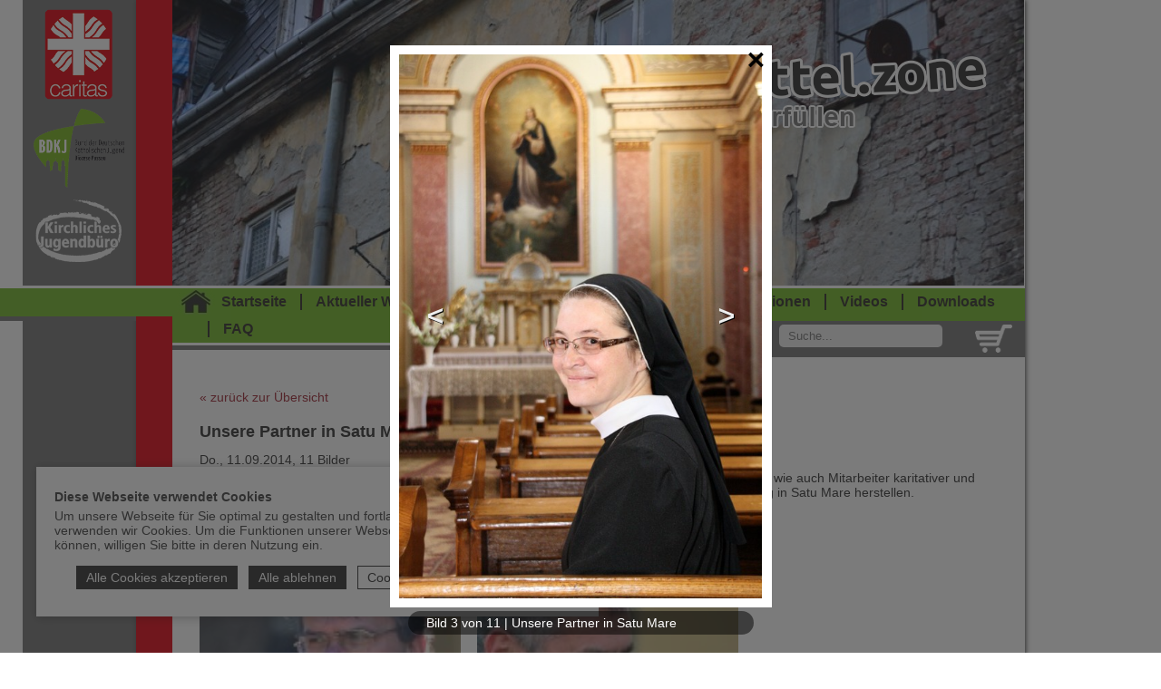

--- FILE ---
content_type: text/html; charset=UTF-8
request_url: https://www.wunschzettel.zone/index.php?key=gallery&id=683&image=27020
body_size: 4965
content:
<!DOCTYPE html><html lang="de"><head><meta http-equiv="Content-Type" content="text/html; charset=UTF-8" /><meta name="language" content="de" /><meta property="og:type" content="website"><meta name="generator" content="BWcms"><meta name="robots" content="all"><meta name="revisit-after" content="4 days"><meta itemprop="application-name" content="Unsere Partner in Satu Mare"><meta name="apple-mobile-web-app-title" content="Unsere Partner in Satu Mare"><meta name="mobile-web-app-title" content="Unsere Partner in Satu Mare"><title>Unsere Partner in Satu Mare</title><meta property="og:title" content="Unsere Partner in Satu Mare"><meta name="twitter:title" content="Unsere Partner in Satu Mare"><meta itemprop="name" content="Unsere Partner in Satu Mare"><meta property="og:description" content="Zu unseren Partnern in Satu Mare zählen der dortige Bischof, die Caritasdirektorin, und viele Leiter, wie auch Mitarbeiter karitativer und kirchlicher Einrichtungen. Hier ein paar Gesichter. Gerne können wir den Kontakt mit der Einrichtung in Satu Mare herstellen."><meta name="description" content="Zu unseren Partnern in Satu Mare zählen der dortige Bischof, die Caritasdirektorin, und viele Leiter, wie auch Mitarbeiter karitativer und kirchlicher Einrichtungen. Hier ein paar Gesichter. Gerne können wir den Kontakt mit der Einrichtung in Satu Mare herstellen."><meta name="twitter:description" content="Zu unseren Partnern in Satu Mare zählen der dortige Bischof, die Caritasdirektorin, und viele Leiter, wie auch Mitarbeiter karitativer und kirchlicher Einrichtungen. Hier ein paar Gesichter. Gerne können wir den Kontakt mit der Einrichtung in Satu Mare herstellen."><meta itemprop="description" content="Zu unseren Partnern in Satu Mare zählen der dortige Bischof, die Caritasdirektorin, und viele Leiter, wie auch Mitarbeiter karitativer und kirchlicher Einrichtungen. Hier ein paar Gesichter. Gerne können wir den Kontakt mit der Einrichtung in Satu Mare herstellen."><meta property="og:image" content="https://www.wunschzettel.zone/files/0/00000083O00027020_lo.jpg"><meta itemprop="image" content="https://www.wunschzettel.zone/files/0/00000083O00027020_lo.jpg"><meta name="twitter:card" content="summary_large_image"><meta name="twitter:image" content="https://www.wunschzettel.zone/files/0/00000083O00027020_lo.jpg"><link rel="image_src" href="https://www.wunschzettel.zone/files/0/00000083O00027020_lo.jpg"><meta name="viewport" content="width=device-width, initial-scale=1.0"><link rel="shortcut icon" href="https://www.wunschzettel.zone/favicon.ico"><meta property="og:url" content="https://www.wunschzettel.zone/index.php?key=gallery&id=683&image=27020"><meta name="twitter:url" content="https://www.wunschzettel.zone/index.php?key=gallery&id=683&image=27020"><link rel="canonical" href="https://www.wunschzettel.zone/index.php?key=gallery&id=683&image=27020"><link rel="stylesheet" href="https://www.wunschzettel.zone/index.php?api=lib&style=content&v=6.7.1.1&hash=5bc6bbcf579e73ce610ffe396f59a795dc220c835aefd0327605e2caa0cd977e"><script src="https://www.wunschzettel.zone/index.php?api=lib&script=bwcms&v=5.9.1&hash=5ce8272e1160f8a7ce449dfd5a5b45007341d69120869d0a9e59c581cf72d517"></script><link rel="stylesheet" href="https://www.wunschzettel.zone/index.php/lib/swiper/swiper.min.css"><script src="https://www.wunschzettel.zone/index.php/lib/swiper/swiper.min.js"></script></head><body><div class="Wrapper Page" id="page"><div class="CmsHeader" id="cmsheader-gallery-683" style="width:100%;max-width:940px;height:315px;max-height:315px;margin:0px auto;" data-resize-height="33.510638297872"><div class="swiper-container" id="slideshow69702b27c3023"><div class="swiper-wrapper"><div class="swiper-slide" id="slideshow69702b27c3023-1"><div class="swiper-slide-background" style="background-image:url(https://www.wunschzettel.zone/files/9/00000479O303H1409_lo.jpg);"></div><img class="swiper-slide-image" src="https://www.wunschzettel.zone/files/9/00000479O303H1409_lo.jpg" /></div><div class="swiper-slide" id="slideshow69702b27c3023-2"><div class="swiper-slide-background" style="background-image:url(https://www.wunschzettel.zone/files/0/00000480O643H1409_lo.jpg);"></div><img class="swiper-slide-image" src="https://www.wunschzettel.zone/files/0/00000480O643H1409_lo.jpg" /></div><div class="swiper-slide" id="slideshow69702b27c3023-3"><div class="swiper-slide-background" style="background-image:url(https://www.wunschzettel.zone/files/1/00000481O159H1409_lo.jpg);"></div><img class="swiper-slide-image" src="https://www.wunschzettel.zone/files/1/00000481O159H1409_lo.jpg" /></div><div class="swiper-slide" id="slideshow69702b27c3023-4"><div class="swiper-slide-background" style="background-image:url(https://www.wunschzettel.zone/files/2/00000482O423H1409_lo.jpg);"></div><img class="swiper-slide-image" src="https://www.wunschzettel.zone/files/2/00000482O423H1409_lo.jpg" /></div><div class="swiper-slide" id="slideshow69702b27c3023-5"><div class="swiper-slide-background" style="background-image:url(https://www.wunschzettel.zone/files/3/00000483O270H1409_lo.jpg);"></div><img class="swiper-slide-image" src="https://www.wunschzettel.zone/files/3/00000483O270H1409_lo.jpg" /></div><div class="swiper-slide" id="slideshow69702b27c3023-6"><div class="swiper-slide-background" style="background-image:url(https://www.wunschzettel.zone/files/4/00000484O956H1409_lo.jpg);"></div><img class="swiper-slide-image" src="https://www.wunschzettel.zone/files/4/00000484O956H1409_lo.jpg" /></div><div class="swiper-slide" id="slideshow69702b27c3023-7"><div class="swiper-slide-background" style="background-image:url(https://www.wunschzettel.zone/files/5/00000485O127H1409_lo.jpg);"></div><img class="swiper-slide-image" src="https://www.wunschzettel.zone/files/5/00000485O127H1409_lo.jpg" /></div><div class="swiper-slide" id="slideshow69702b27c3023-8"><div class="swiper-slide-background" style="background-image:url(https://www.wunschzettel.zone/files/6/00000486O385H1409_lo.jpg);"></div><img class="swiper-slide-image" src="https://www.wunschzettel.zone/files/6/00000486O385H1409_lo.jpg" /></div><div class="swiper-slide" id="slideshow69702b27c3023-9"><div class="swiper-slide-background" style="background-image:url(https://www.wunschzettel.zone/files/8/00000488O488H1409_lo.jpg);"></div><img class="swiper-slide-image" src="https://www.wunschzettel.zone/files/8/00000488O488H1409_lo.jpg" /></div><div class="swiper-slide" id="slideshow69702b27c3023-10"><div class="swiper-slide-background" style="background-image:url(https://www.wunschzettel.zone/files/9/00000489O738H1409_lo.jpg);"></div><img class="swiper-slide-image" src="https://www.wunschzettel.zone/files/9/00000489O738H1409_lo.jpg" /></div></div><div class="swiper-pagination" id="slideshow69702b27c3023-pagination"></div><div class="swiper-button-prev" id="slideshow69702b27c3023-prev"></div><div class="swiper-button-next" id="slideshow69702b27c3023-next"></div></div>
			<script>
				var swiper_i = sys.swiper.length;
	 			sys.swiper.push(new Swiper('#slideshow69702b27c3023', {
					autoplay: {
						delay: 8000
					},
					speed: 1000,
					loop: true,
					navigation: {
						nextEl: '#slideshow69702b27c3023-next',
						prevEl: '#slideshow69702b27c3023-prev'
					},
					pagination: {
						el: '#slideshow69702b27c3023-pagination',
						clickable: true,
						renderBullet: function(index, className){
							return '<span class="'+className+'">'+(index+1)+'</span>';
						}
					},
					effect: 'slide'
				}));
			</script></div><a href="https://www.wunschzettel.zone" class="Logo"></a><div class="HeaderLogos"><a href="http://www.caritasverband-passau.de" target="_blank" class="Caritas"></a><a href="http://www.bdkj-passau.de" target="_blank" class="BDKJ"></a><a href="http://www.bja-passau.de" target="_blank" class="KJB"></a></div><div class="Searchbar"><form action="https://www.wunschzettel.zone/search" method="post"><input name="search" id="search" placeholder="Suche..." type="text" /></form><a href="https://www.wunschzettel.zone/cart" class="ShopCart"></a></div><div class="Navigation" id="nav"><a href="https://www.wunschzettel.zone" class="Home"></a><ul id="navigation"><li class="NavigationItem"><a href="https://www.wunschzettel.zone/" class="NavigationLink" data-id="1551">Startseite</a><div class="NavigationSub"><a href="https://www.wunschzettel.zone/berichte.html" class="NavigationLink" data-id="1563">Berichte</a></div></li><li class="NavigationItem"><a href="https://www.wunschzettel.zone/projekte.html" class="NavigationLink" data-id="1554">Aktueller Wunschzettel</a></li><li class="NavigationItem"><a href="https://www.wunschzettel.zone/1889.erfuellte-wuensche.html" class="NavigationLink" data-id="1889">Erf&uuml;llte W&uuml;nsche</a><div class="NavigationSub"><a href="https://www.wunschzettel.zone/1891.bereits-finanzierte-projekte.html" class="NavigationLink" data-id="1891">bereits finanzierte Projekte</a></div></li><li class="NavigationItem"><a href="https://www.wunschzettel.zone/team.html" class="NavigationLink" data-id="1556">Team</a></li><li class="NavigationItem NavigationItemSelect"><a href="https://www.wunschzettel.zone/impressionen.html" class="NavigationLink NavigationLinkSelect" data-id="1557">Impressionen</a></li><li class="NavigationItem"><a href="https://www.wunschzettel.zone/videos.html" class="NavigationLink" data-id="1683">Videos</a></li><li class="NavigationItem"><a href="https://www.wunschzettel.zone/downloads.html" class="NavigationLink" data-id="1657">Downloads</a></li><li class="NavigationItem"><a href="https://www.wunschzettel.zone/faq.html" class="NavigationLink" data-id="1664">FAQ</a></li><li class="Clear"></li></ul><div class="NavigationLeft" id="navigation-left"></div><div class="NavigationLeftGrey" id="navigation-left-grey"></div></div><div class="Content" id="content"><div class="ContentRow ContentRow1 ContentRowEntry"><p><a href="https://www.wunschzettel.zone/impressionen.html">&laquo; zur&uuml;ck zur &Uuml;bersicht</a></p><br /><div class="GalleryInfos"><h2>Unsere Partner in Satu Mare</h2><p>Do., 11.09.2014, 11 Bilder</p><div>Zu unseren Partnern in Satu Mare zählen der dortige Bischof, die Caritasdirektorin, und viele Leiter, wie auch Mitarbeiter karitativer und kirchlicher Einrichtungen. Hier ein paar Gesichter. Gerne können wir den Kontakt mit der Einrichtung in Satu Mare herstellen.</div></div><br /><div class="Gallery" data-width="120" data-height="100" data-grid="1"><a href="https://www.wunschzettel.zone/files/8/00000083O00027018_lo.jpg" class="GalleryImage" title="Unsere Partner in Satu Mare | Dr. Attila Kosa" rel="gallery-683" id="image-27018" onclick="return sys.popup.open(this)" data-width="150" data-height="150"><span class="GalleryImageBg" style="background-image:url(https://www.wunschzettel.zone/files/8/00000083O00027018_th.jpg);"></span><img src="https://www.wunschzettel.zone/files/8/00000083O00027018_th.jpg" alt="Unsere Partner in Satu Mare, Dr. Attila Kosa" longdesc="https://www.wunschzettel.zone/index.php?key=gallery&id=683&image=27018" /></a><a href="https://www.wunschzettel.zone/files/9/00000083O00027019_lo.jpg" class="GalleryImage" title="Unsere Partner in Satu Mare" rel="gallery-683" id="image-27019" onclick="return sys.popup.open(this)" data-width="150" data-height="150"><span class="GalleryImageBg" style="background-image:url(https://www.wunschzettel.zone/files/9/00000083O00027019_th.jpg);"></span><img src="https://www.wunschzettel.zone/files/9/00000083O00027019_th.jpg" alt="Unsere Partner in Satu Mare" longdesc="https://www.wunschzettel.zone/index.php?key=gallery&id=683&image=27019" /></a><a href="https://www.wunschzettel.zone/files/0/00000083O00027020_lo.jpg" class="GalleryImage" title="Unsere Partner in Satu Mare" rel="gallery-683" id="image-27020" onclick="return sys.popup.open(this)" data-width="150" data-height="150"><span class="GalleryImageBg" style="background-image:url(https://www.wunschzettel.zone/files/0/00000083O00027020_th.jpg);"></span><img src="https://www.wunschzettel.zone/files/0/00000083O00027020_th.jpg" alt="Unsere Partner in Satu Mare" longdesc="https://www.wunschzettel.zone/index.php?key=gallery&id=683&image=27020" /></a><a href="https://www.wunschzettel.zone/files/1/00000083O00027021_lo.jpg" class="GalleryImage" title="Unsere Partner in Satu Mare | Claudiu Matache bei der Arbeit in einer Roma-Gemeinde" rel="gallery-683" id="image-27021" onclick="return sys.popup.open(this)" data-width="150" data-height="150"><span class="GalleryImageBg" style="background-image:url(https://www.wunschzettel.zone/files/1/00000083O00027021_th.jpg);"></span><img src="https://www.wunschzettel.zone/files/1/00000083O00027021_th.jpg" alt="Unsere Partner in Satu Mare, Claudiu Matache bei der Arbeit in einer Roma-Gemeinde" longdesc="https://www.wunschzettel.zone/index.php?key=gallery&id=683&image=27021" /></a><a href="https://www.wunschzettel.zone/files/2/00000083O00027022_lo.jpg" class="GalleryImage" title="Unsere Partner in Satu Mare | Claudiu Matache" rel="gallery-683" id="image-27022" onclick="return sys.popup.open(this)" data-width="150" data-height="150"><span class="GalleryImageBg" style="background-image:url(https://www.wunschzettel.zone/files/2/00000083O00027022_th.jpg);"></span><img src="https://www.wunschzettel.zone/files/2/00000083O00027022_th.jpg" alt="Unsere Partner in Satu Mare, Claudiu Matache" longdesc="https://www.wunschzettel.zone/index.php?key=gallery&id=683&image=27022" /></a><a href="https://www.wunschzettel.zone/files/3/00000083O00027023_lo.jpg" class="GalleryImage" title="Unsere Partner in Satu Mare | Terezia T&uuml;nde L&ouml;chli (l.) mit einer Jugendlichen im Haus Perla" rel="gallery-683" id="image-27023" onclick="return sys.popup.open(this)" data-width="150" data-height="150"><span class="GalleryImageBg" style="background-image:url(https://www.wunschzettel.zone/files/3/00000083O00027023_th.jpg);"></span><img src="https://www.wunschzettel.zone/files/3/00000083O00027023_th.jpg" alt="Unsere Partner in Satu Mare, Terezia T&uuml;nde L&ouml;chli (l.) mit einer Jugendlichen im Haus Perla" longdesc="https://www.wunschzettel.zone/index.php?key=gallery&id=683&image=27023" /></a><a href="https://www.wunschzettel.zone/files/6/00000083O00027026_lo.jpg" class="GalleryImage" title="Unsere Partner in Satu Mare | Terezia T&uuml;nde L&ouml;chli (2.v.l.) mit Besuchern im Haus Perla" rel="gallery-683" id="image-27026" onclick="return sys.popup.open(this)" data-width="150" data-height="150"><span class="GalleryImageBg" style="background-image:url(https://www.wunschzettel.zone/files/6/00000083O00027026_th.jpg);"></span><img src="https://www.wunschzettel.zone/files/6/00000083O00027026_th.jpg" alt="Unsere Partner in Satu Mare, Terezia T&uuml;nde L&ouml;chli (2.v.l.) mit Besuchern im Haus Perla" longdesc="https://www.wunschzettel.zone/index.php?key=gallery&id=683&image=27026" /></a><a href="https://www.wunschzettel.zone/files/4/00000083O00027024_lo.jpg" class="GalleryImage" title="Unsere Partner in Satu Mare | Victor Turda" rel="gallery-683" id="image-27024" onclick="return sys.popup.open(this)" data-width="150" data-height="150"><span class="GalleryImageBg" style="background-image:url(https://www.wunschzettel.zone/files/4/00000083O00027024_th.jpg);"></span><img src="https://www.wunschzettel.zone/files/4/00000083O00027024_th.jpg" alt="Unsere Partner in Satu Mare, Victor Turda" longdesc="https://www.wunschzettel.zone/index.php?key=gallery&id=683&image=27024" /></a><a href="https://www.wunschzettel.zone/files/5/00000083O00027025_lo.jpg" class="GalleryImage" title="Unsere Partner in Satu Mare" rel="gallery-683" id="image-27025" onclick="return sys.popup.open(this)" data-width="150" data-height="150"><span class="GalleryImageBg" style="background-image:url(https://www.wunschzettel.zone/files/5/00000083O00027025_th.jpg);"></span><img src="https://www.wunschzettel.zone/files/5/00000083O00027025_th.jpg" alt="Unsere Partner in Satu Mare" longdesc="https://www.wunschzettel.zone/index.php?key=gallery&id=683&image=27025" /></a><a href="https://www.wunschzettel.zone/files/7/00000083O00027027_lo.jpg" class="GalleryImage" title="Unsere Partner in Satu Mare" rel="gallery-683" id="image-27027" onclick="return sys.popup.open(this)" data-width="150" data-height="150"><span class="GalleryImageBg" style="background-image:url(https://www.wunschzettel.zone/files/7/00000083O00027027_th.jpg);"></span><img src="https://www.wunschzettel.zone/files/7/00000083O00027027_th.jpg" alt="Unsere Partner in Satu Mare" longdesc="https://www.wunschzettel.zone/index.php?key=gallery&id=683&image=27027" /></a><a href="https://www.wunschzettel.zone/files/8/00000083O00027028_lo.jpg" class="GalleryImage" title="Unsere Partner in Satu Mare | Bischof Eugen Sch&ouml;nberger" rel="gallery-683" id="image-27028" onclick="return sys.popup.open(this)" data-width="150" data-height="150"><span class="GalleryImageBg" style="background-image:url(https://www.wunschzettel.zone/files/8/00000083O00027028_th.jpg);"></span><img src="https://www.wunschzettel.zone/files/8/00000083O00027028_th.jpg" alt="Unsere Partner in Satu Mare, Bischof Eugen Sch&ouml;nberger" longdesc="https://www.wunschzettel.zone/index.php?key=gallery&id=683&image=27028" /></a><div class="Clear"></div></div></div><div class="ContentRow ContentRow1 ContentRowFooter"><div class="CmsContent" id="gallery-footer"></div></div></div></div><div class="Footer" id="footer"><div class="FooterLeft" id="footer-left"></div><div class="Wrapper FooterContent"><div class="CmsContent" id="footer"><div class="CmsContentElement" id="element-6299" data-id="6299"><div id="element6299text10618" class="Text"><p><a href="http://www.wunschzettel.zone/kontakt.html">Kontakt </a>|&nbsp;&nbsp;<a href="http://www.wunschzettel.zone/links.html">Links </a>|&nbsp; <a href="http://www.wunschzettel.zone/impressum.html">Impressum</a>&nbsp;| <a href="http://www.wunschzettel.zone/datenschutzerklaerung.html">Datenschutz</a></p>
<p><br /><em>Kooperationspartner:</em></p>
<p>Bund der Deutschen Katholischen Jugend<br />und die Jugendb&uuml;ros des Bistums Passau<br /><br />Caritasverband f. d. Di&ouml;zese Passau e.V.<br />Tel. 0851 / 392-0</p></div><div class="Clear"></div></div></div><a href="http://www.caritasverband-passau.de" target="_blank" class="Caritas"></a><a href="http://www.bdkj-passau.de" target="_blank" class="BDKJ"></a><a href="http://www.bja-passau.de" target="_blank" class="KJB"></a></div><div class="FooterRight" id="footer-right"></div></div></div>
<div class="CookieInfo" id="cookieinfo">
	<p><b>Diese Webseite verwendet Cookies</b></p><p>Um unsere Webseite f&uuml;r Sie optimal zu gestalten und fortlaufend verbessern zu k&ouml;nnen, verwenden wir Cookies. Um die Funktionen unserer Webseite vollumf&auml;nglich Nutzen zu k&ouml;nnen, willigen Sie bitte in deren Nutzung ein.</p>
	<div class="CookieInfoClose" onclick="return cookieinfo.accept('all')"><i>&#10005;</i> Akzeptieren und schlie&szlig;en</div>
	<div class="CookieInfoButtons">
		<span class="CookieInfoButton" onclick="return cookieinfo.accept('all')">Alle Cookies akzeptieren</span>
		<span class="CookieInfoButton" onclick="return cookieinfo.accept('deny')">Alle ablehnen</span>
		<span class="CookieInfoButton CookieInfoButtonLight" onclick="return cookieinfo.settings('cookieinfosettings');">Cookie-Einstellungen anpassen</span>
	</div>
	<div class="CookieInfoSettings" id="cookieinfosettings">
		<div class="CookieInfoTabs">
			<span class="CookieInfoTab" onclick="return cookieinfo.tab(this,'cookieinfocontent-cookies');" data-active>Cookie-Erkl&auml;rung</span>
			<span class="CookieInfoTab" onclick="return cookieinfo.tab(this,'cookieinfocontent-info');">&Uuml;ber Cookies</span>
		</div>
		<div class="CookieInfoContent" id="cookieinfocontent-cookies" data-active>
			<div class="CookieInfoContentAreaTabs">
				
					<span class="CookieInfoContentAreaTab" data-active>
						<em onclick="return cookieinfo.area(this.parentNode,'cookieinfo-area-necessary')">Notwendig</em>
						<label onclick="return false"><input type=checkbox name="cookieinfo[]" value="necessary" checked readonly onclick="return false;" /><span></span></label>
					</span>
					<span class="CookieInfoContentAreaTab">
						<em onclick="return cookieinfo.area(this.parentNode,'cookieinfo-area-preference')">Pr&auml;ferenzen</em>
						<label><input type=checkbox name="cookieinfo[]" value="preference" /><span></span></label>
					</span>
					<span class="CookieInfoContentAreaTab">
						<em onclick="return cookieinfo.area(this.parentNode,'cookieinfo-area-marketing')">Marketing</em>
						<label><input type=checkbox name="cookieinfo[]" value="marketing" /><span></span></label>
					</span>
			</div>
			<div class="CookieInfoContentAreaContent">
				
					<div class="CookieInfoContentArea" id="cookieinfo-area-necessary" data-active>
						<p>Notwendige Cookies helfen dabei, eine Webseite nutzbar zu machen, indem sie Grundfunktionen wie Seitennavigation und Zugriff auf sichere Bereiche der Webseite erm&ouml;glichen. Die Webseite kann ohne diese Cookies nicht richtig funktionieren.</p>
						<table>
							<tr>
								<th style="width:60px;">Name</th>
								<th style="width:70px;">Anbieter</th>
								<th>Zweck</th>
								<th style="width:55px;">Ablauf</th>
							</tr>
							<tr><td>cookieinfo</td><td><a href="https://www.wunschzettel.zone/datenschutz" target="_blank">Caritasverband f&uuml;r die Di&ouml;zese Passau e. V.</a></td><td>Speichert die Benutzereinstellungen zu den Cookies.</td><td>90 Tage</td></tr><tr><td>cms83-session</td><td><a href="https://www.wunschzettel.zone/datenschutz" target="_blank">Caritasverband f&uuml;r die Di&ouml;zese Passau e. V.</a></td><td>Eindeutige ID, die die Sitzung des Benutzers identifiziert.</td><td>Session</td></tr>
						</table>
					</div>
					<div class="CookieInfoContentArea" id="cookieinfo-area-preference">
						<p>Pr&auml;ferenz-Cookies erm&ouml;glichen einer Webseite sich an Informationen zu erinnern, die die Art beeinflussen, wie sich eine Webseite verh&auml;lt oder aussieht, wie z. B. Ihre bevorzugte Sprache oder die Region in der Sie sich befinden.</p>
						<table>
							<tr>
								<th style="width:60px;">Name</th>
								<th style="width:70px;">Anbieter</th>
								<th>Zweck</th>
								<th style="width:55px;">Ablauf</th>
							</tr>
							<tr><td>cms83-language</td><td><a href="https://www.wunschzettel.zone/datenschutz" target="_blank">Caritasverband f&uuml;r die Di&ouml;zese Passau e. V.</a></td><td>Speichert die vom Benutzer ausgew&auml;hlte Sprachversion einer Webseite.</td><td>90 Tage</td></tr>
						</table>
					</div>
					<div class="CookieInfoContentArea" id="cookieinfo-area-marketing">
						<p>Marketing-Cookies werden verwendet, um Besuchern auf Webseiten zu folgen. Die Absicht ist, Anzeigen zu zeigen, die relevant und ansprechend f&uuml;r den einzelnen Benutzer sind und daher wertvoller f&uuml;r Publisher und werbetreibende Drittparteien sind.</p>
						<table>
							<tr>
								<th style="width:60px;">Name</th>
								<th style="width:70px;">Anbieter</th>
								<th>Zweck</th>
								<th style="width:55px;">Ablauf</th>
							</tr>
							<tr><td>Maps*</td><td><a href="https://policies.google.com/privacy" target="_blank">Google</a></td><td>Eingebettete Karten / Google Maps</td><td></td></tr>
						</table>
					</div>
			</div>
			<div class="CookieInfoButtons">
				<span class="CookieInfoButton CookieInfoButtonLight" onclick="return cookieinfo.accept('setup')">Einstellungen speichern</span>
			</div>
		</div>
		<div class="CookieInfoContent" id="cookieinfocontent-info">
			<div class="CookieInfoContentText">
				<p>Cookies sind kleine Textdateien, die von Webseiten verwendet werden, um die Benutzererfahrung effizienter zu gestalten.</p>
<p>Laut Gesetz k&ouml;nnen wir Cookies auf Ihrem Ger&auml;t speichern, wenn diese f&uuml;r den Betrieb dieser Seite unbedingt notwendig sind. F&uuml;r alle anderen Cookie-Typen ben&ouml;tigen wir Ihre Erlaubnis.</p>
<p>Diese Seite verwendet unterschiedliche Cookie-Typen. Einige Cookies werden von Drittparteien platziert, die auf unseren Seiten erscheinen.</p>
<p>Sie k&ouml;nnen Ihre Einwilligung jederzeit von der Cookie-Erkl&auml;rung auf unserer Website &auml;ndern oder widerrufen.</p>
<p>Erfahren Sie in unserer Datenschutzrichtlinie mehr dar&uuml;ber, wer wir sind, wie Sie uns kontaktieren k&ouml;nnen und wie wir personenbezogene Daten verarbeiten.</p>
<p>Bitte geben Sie Ihre Einwilligungs-ID und das Datum an, wenn Sie uns bez&uuml;glich Ihrer Einwilligung kontaktieren.</p>
			</div>
		</div>
	</div>
	<div class="CookieInfoLinks">
		<a href="/datenschutz">Datenschutz</a> &middot; <a href="/impressum">Impressum</a>
	</div>
</div>
				<script>
					sys.init({
						type:'bwcms',
						key:'cms83',
						log:false,
						path_html:'https://www.wunschzettel.zone',
						ismobile:false,
						istablet:false,
						language:'de',
						checkforms:false,
						webpush:'',
						label:{'year':'Jahr','years':'Jahre','month':'Monat','months':'Monate','current-month':'Aktueller Monat','month-jan':'Jan.','month-january':'Januar','month-feb':'Feb.','month-february':'Februar','month-mar':'Mrz.','month-march':'M&auml;rz','month-apr':'Apr.','month-april':'April','month-ma':'Mai','month-may':'Mai','month-jun':'Jun.','month-june':'Juni','month-jul':'Jul.','month-july':'Juli','month-aug':'Aug.','month-august':'August','month-sep':'Sep.','month-september':'September','month-oct':'Okt.','month-october':'Oktober','month-nov':'Nov.','month-november':'November','month-dec':'Dez.','month-december':'Dezember','weekday':'Wochentag','weekdays':'Wochentage','week':'Woche','weeks':'Wochen','week-mo':'Mo.','week-monday':'Montag','week-tu':'Di.','week-tuesday':'Dienstag','week-we':'Mi.','week-wednesday':'Mittwoch','week-th':'Do.','week-thursday':'Donnerstag','week-fr':'Fr.','week-friday':'Freitag','week-sa':'Sa.','week-saturday':'Samstag','week-su':'So.','week-sunday':'Sonntag','save':'Speichern','confirm':'Best&auml;tigen','cancel':'Abbrechen','closetip':'Zum schlie&szlig;en die ESC-Taste dr&uuml;cken','stop':'Stop','reloadconfirm':'Seite neu laden um die neuen Inhalte darzustellen?','pleasewait':'Bitte warten ...','image-i-from-count':'Bild {i} von {count}','share':'teilen auf','google-analytics-enabled':'Google Analytics wurde aktiviert','google-analytics-disabled':'Google Analytics wurde deaktiviert','onbeforeunload':'Diese Seite verlassen? Die von Ihnen vorgenommenen &Auml;nderungen werden m&ouml;glicherweise nicht gespeichert.'}
					});
				</script><script>sys.popup.open(document.getElementById('image-27020'))</script></body></html>

--- FILE ---
content_type: text/css; charset=UTF-8
request_url: https://www.wunschzettel.zone/index.php?api=lib&style=content&v=6.7.1.1&hash=5bc6bbcf579e73ce610ffe396f59a795dc220c835aefd0327605e2caa0cd977e
body_size: 23638
content:

html,body {
	font-family: Arial, sans-serif;
	font-size:13px;
	color:#444;
}

html,body,table,tr,th,td,ul,ol,li,h1,h2,h3,h4,h5,h6,p,img,hr,pre {
	margin:0px;
	padding:0px;
	border:0px;
}

h1 {
	font-size:20px;
	padding-bottom:8px;
}
h2 {
	font-size:18px;
	padding-bottom:8px;
}
h3 {
	font-size:15px;
	padding-bottom:6px;
}
h4 {
	font-size:13px;
	padding-bottom:4px;
}
ul, ol {
	padding:2px 0px 2px 20px;
}
p, li, th, td {
	padding:4px 0px;
}
ul li > p:first-child {
	padding-top: 0;
}
ul li > p:last-child {
	padding-bottom: 0;
}
hr {
	margin:8px 0px;
	border-top:1px solid #CCC;
}

small {
	font-size: 11px;
	line-height: normal;
}

a {
	color:#5699B5;
	text-decoration:none;
}
a.Hashtag {
	position:absolute;
	margin-top:-60px;
}
.Anchor {
	position: relative;
	top: -80px;
}
*[onclick] {
	cursor:pointer;
}

strong,b {
	font-weight:bold;
}
em,i {
	font-style:italic;
}

sup {
	font-size:8px;
	vertical-align:top;
	margin-left:1px;
}


pre {
	padding:20px;
	border:1px solid black;
	background-color:#333;
	color:white;
	white-space: pre-wrap;
}

form > table {
	border-spacing:0px;
}
form > table tr {
	vertical-align:top;
}
form > table tr td {
	padding:5px 0px;
}
form > table tr td:first-child {
	padding-top:10px;
}
table.SmallTable tr td {
	padding:0px;
}
table.Grid {
	width:100%;
	margin:0px;
	padding:0px;
	border:0px;
	border-top:1px solid #CCC;
	border-left:1px solid #CCC;
	border-spacing:0px;
}
table.Grid tr {
	vertical-align:top;
}
table.Grid tr td, table.Grid tr th {
	padding:5px;
	border-bottom:1px solid #CCC;
	border-right:1px solid #CCC;
}
table.Grid tr th {
	font-weight:bold;
	text-align:left;
}
table.Zebra {
	width:100%;
	margin:0px;
	padding:0px;
	border:0px;
	border-spacing:0px;
}
table.Zebra tr {
	vertical-align:middle;
}
table.Zebra tr td, table.Zebra tr th {
	padding:8px;
}
table.Zebra tr th {
	font-weight:bold;
	text-align:left;
	background-color:#DDD;
}
table.Zebra tr td {
	background-color:#F0F0F0;
}
table.Zebra tr:nth-child(2n) td {
	background-color:#F6F6F6;
}
table.Zebra tr.ui-droppable-hover td {
	background-color:#EEF;
}

.SearchHorizontal tr td:first-child {
	padding-top:5px;
}
.SearchHorizontal tr td:nth-child(2) {
	vertical-align:top;
}

input[type=text], input[type=password], input[type=number], input[type=date], input[type=email], input[type=submit], input[type=button], textarea, select, .InputHiddenCode, .HstInputTags {
	background-color: #F5F5F5;
	border:1px solid #AAA;
	margin:3px 3px 0px 0px;
	padding:4px 10px;
	width:82%;
	box-sizing: border-box;
}
input[type=text]:focus, input[type=password]:focus, input[type=number]:focus, input[type=date]:focus, input[type=email]:focus, textarea:focus, select:focus, .HstInputTags.Focus {
	outline: 0;
	border-color: #333;
}
input[type=number] {
	width:100px;
	text-align:right;
}
select {
	max-width:300px;
	padding:3px 3px 3px 10px;
	width:auto;
}
textarea {
	height:110px;
}
input[type=submit], input[type=button], button, .Button {
	position: relative;
	width: auto;
	padding: 6px 15px;
	border:1px solid #AAA;
	box-shadow: none;
	background-color: white;
	color: black;
	font-family: Arial, sans-serif;
	font-size: 14px;
	display: inline-block;
	cursor: pointer;
}
input[type=submit]:hover, input[type=button]:hover, button:hover, .Button:hover {
	background-color: #f4f4f4;
	text-decoration:none;
}
input[type=submit], button, .Button {
	background-color: #333;
	color: white;
}
input[type=submit]:hover, button:hover, .Button:hover {
	background-color: #979797;
}

input[type=date], input[data-key="datepicker"] {
	width:100px;
}
input[data-key="timepicker"] {
	width:70px;
}
input[disabled],textarea[disabled],select[disabled] {
	filter:alpha(opacity=70);
	opacity: 0.70;
	cursor:auto;
}
input[type="checkbox"], input[type="radio"] {
	background: transparent;
	position: relative;
	width:1px;
	height:1px;
	opacity:0;
	margin:0 10px 0 -10px;
	padding:0;
}
.Checkbox, .Radio {
	position: relative;
	padding-left: 25px;
	margin-right: 5px;
	display: inline-block;
	cursor: pointer;
}
.Checkbox label, .Radio label {
	cursor: pointer;
}
.Checkbox label:before, .Radio label:before {
	position: absolute;
	top: -1px;
	left: 2px;
	width: 16px;
	height: 16px;
	border: 1px solid #d2d2d2;
	box-shadow: inset 0 1px 1px 0 rgba(0,0,0,.1);
	background: white;
	display:inline-block;
	content:' ';
}
.Radio label::before {
	border-radius: 100%;
}
.Checkbox:hover label:before, .Radio:hover label:before {
	background: #ddd;
	box-shadow: inset 0 0 0 2px white;
}
.Checkbox input[type="checkbox"]:checked + label::before, .Radio input[type="radio"]:checked + label::before {
	background: #333;
	box-shadow: inset 0 0 0 2px white;
}


.ToggleCheckbox {
	position: relative;
	margin: 0;
	padding: 0;
	display: inline;
	cursor: pointer;
}
.ToggleCheckbox input[type="checkbox"] {
	position: absolute;
}
.ToggleCheckbox label {
	position: relative;
	margin: 6px 0 0 0;
	padding: 0 0 0 55px;
	border: 0;
	cursor: pointer;
}
.ToggleCheckbox label:before {
	position: absolute;
	top: -2px;
	left: 0;
	width: 46px;
	height: 22px;
	margin: 0;
	padding: 0;
	border: 0;
	border-radius: 20px;
	background-color: #ccc;
	transition: all 0.3s;
	content: '';
}
.ToggleCheckbox label:after {
	position: absolute;
	top: 0px;
	left: 2px;
	width: 18px;
	height: 18px;
	margin: 0;
	padding: 0;
	border: 0;
	border-radius:50%;
	background-color: white;
	box-shadow: none;
	transition: all 0.3s;
	content: '';
}
.ToggleCheckbox:hover label:before,
.ToggleCheckbox input[type="checkbox"]:checked + label:before {
	background-color: #ccc;
	box-shadow: none;
}
.ToggleCheckbox:hover label:after,
.ToggleCheckbox input[type="checkbox"]:checked + label:after {
	background-color: white;
	box-shadow: none;
}
.ToggleCheckbox input[type="checkbox"]:checked + label:before {
	background-color: black;
}
.ToggleCheckbox input[type="checkbox"]:checked + label:after {
	left : 26px;
}
.ToggleCheckbox input[type="checkbox"] + label .ToggleCheckboxText_y {
	display: none;
}
.ToggleCheckbox input[type="checkbox"] + label .ToggleCheckboxText_n {
	display: inline;
}
.ToggleCheckbox input[type="checkbox"]:checked + label .ToggleCheckboxText_n {
	display: none;
}
.ToggleCheckbox input[type="checkbox"]:checked + label .ToggleCheckboxText_y {
	display: inline;
}


.InputSelectMultipleWrapper {
	padding-bottom: 5px;
}
.InputObject {
	position: relative;
	margin:3px 3px 0px 0px;
	display: inline-block;
}
.InputObject input[type=text] {
	margin: 0;
	padding-right: 25px;
}
.InputObjectExt input[type=text] {
	padding-right: 35px;
}
.InputObject .InputObjectSearch,
.InputObject .InputObjectExt {
	position: absolute;
	top: 50%;
	right: 5px;
	margin-top: -7px;
}
.InputObject .InputObjectExt {
	right: 22px;
}
.InputObject .InputObjectSearch svg,
.InputObject .InputObjectExt svg {
	width: 12px;
	height: 12px;
	fill: black;
}

.HstInputNumber {
	position: relative;
	width: 100px;
	margin: 0px 10px 5px 0px;
	display: inline-block;
	white-space: nowrap;
}
.HstInputNumber_year {
	width: 80px;
}
.HstInputNumber input {
	margin: 0px;
}
.HstInputNumber input[type=text].HstInputNumberValue {
	width: 100%;
	box-sizing: border-box;
	text-align:right;
}
.HstInputNumber:not(.HstInputNumber_price) input[type=text].HstInputNumberValue {
	padding-left: 20px;
	padding-right: 20px;
}
.HstInputNumber input[type=button].HstInputNumberButton {
	position: absolute;
	top: 0;
	left: 0;
	bottom: 0;
	width: 16px;
	height: 100%;
	border-radius: 3px;
	background-image: none;
	padding: 0;
}
.HstInputNumber input[type=button].HstInputNumberButtonAdd {
	left: auto;
	right: 0;
}

.HstInputTags {
	position: relative;
	margin: 0;
	padding: 0 5px;
	background-color: white;
	display: inline-block;
	white-space: nowrap;
}
.HstInputTags i {
	position: relative;
	background-color: #aaa;
	color: white;
	padding: 2px 5px;
	font-size: 13px;
	line-height: 15px;
	font-style: normal;
	margin: 2px 5px 0 0;
	padding: 2px 15px 2px 4px;
	border-radius: 3px;
	vertical-align: top;
	float: left;
}
.HstInputTags i a {
	position: absolute;
	top: 0;
	right: 0;
	padding: 4px 3px 3px 3px;
	font-size: 12px;
	line-height: 12px;
	color: rgba(255,255,255,0.4);
}
.HstInputTags i.Focus a,
.HstInputTags i a:hover {
	color: white;
}
.HstInputTags input[type=text] {
	width: 100px;
	margin: 0;
	padding: 4px 0;
	border: 0;
	outline: 0;
	background-color: transparent;
	float: left;
}

.HstInputStars {
	position: relative;
}
.HstInputStars .HstInputStar {
	padding: 1px 3px;
	display: inline-block;
}
.HstInputStars .HstInputStar_half {
	position: absolute;
	top: 0;
	width: 10px;
	padding-right: 0;
	overflow: hidden;
}
.HstInputStars .HstInputStar svg {
	width: 20px;
	height: 20px;
	display: block;
	fill: #ccc;
}
.HstInputStars[data-stars="1"] .HstInputStar_1 svg,
.HstInputStars[data-stars="2"] .HstInputStar_1 svg, .HstInputStars[data-stars="2"] .HstInputStar_2 svg,
.HstInputStars[data-stars="3"] .HstInputStar_1 svg, .HstInputStars[data-stars="3"] .HstInputStar_2 svg, .HstInputStars[data-stars="3"] .HstInputStar_3 svg,
.HstInputStars[data-stars="4"] .HstInputStar_1 svg, .HstInputStars[data-stars="4"] .HstInputStar_2 svg,
.HstInputStars[data-stars="4"] .HstInputStar_3 svg, .HstInputStars[data-stars="4"] .HstInputStar_4 svg,
.HstInputStars[data-stars="5"] .HstInputStar_1 svg, .HstInputStars[data-stars="5"] .HstInputStar_2 svg, .HstInputStars[data-stars="5"] .HstInputStar_3 svg,
.HstInputStars[data-stars="5"] .HstInputStar_4 svg, .HstInputStars[data-stars="5"] .HstInputStar_5 svg,
.HstInputStars .HstInputStar_half svg {
	fill: gold;
}

.HstInputStars[data-stars="0"] .HstInputStar_half { left: 0px; }
.HstInputStars[data-stars="1"] .HstInputStar_half { left: 26px; }
.HstInputStars[data-stars="2"] .HstInputStar_half { left: 52px; }
.HstInputStars[data-stars="3"] .HstInputStar_half { left: 78px; }
.HstInputStars[data-stars="4"] .HstInputStar_half { left: 104px; }


.InputPassword, .InputCopy {
	position: relative;
	width: 82%;
	margin: 3px 3px 0px 0px;
	display: inline-block;
}
.InputCopyTextarea {
	width: 100%;
	box-sizing: border-box;
	display: block;
}
.InputPassword > input, .InputCopy > input, .InputCopy > textarea {
	width: 100%;
	margin: 0;
	padding-right: 50px;
	box-sizing: border-box;
	display: block;
}
.InputCopy > textarea {
	width: calc(100% - 55px);
	padding: 4px 10px;
}
.InputPassword .InputPasswordLink, .InputCopy .InputCopyLink {
	position: absolute;
	top: 1px;
	right: 1px;
	bottom: 1px;
	width: 50px;
	background-color: #fafafa;
}
.InputCopyTextarea .InputCopyLink {
	top: auto;
	bottom: 0;
	right: 0;
	height: 32px;
	border: 1px solid #aaa;
	border-radius: 3px;
}
.InputPassword .InputPasswordLink .PasswordShow, .InputPassword .InputPasswordLink .PasswordHide,
.InputCopy .InputCopyLink .InputCopyIcon, .ButtonSubCopy .InputCopyLink .InputCopyIcon {
	position: absolute;
	top: 50%;
	left: 50%;
	margin: -9px 0 0 -9px;
	display: block;
}
.InputPassword input[type=text] + .InputPasswordLink .PasswordShow,
.InputPassword input[type=password] + .InputPasswordLink .PasswordHide {
	display: none;
}
.InputCopy .InputCopyLink .InputCopyIconCheck, .InputCopyCheck .InputCopyLink .InputCopyIconCopy,
.ButtonSubCopy .InputCopyLink .InputCopyIconCheck, .ButtonSubCopyCheck .InputCopyLink .InputCopyIconCopy {
	display: none;
}
.InputCopyCheck .InputCopyLink .InputCopyIconCheck,
.ButtonSubCopyCheck .InputCopyLink .InputCopyIconCheck {
	display: block;
}
.InputPassword .InputPasswordLink svg, .InputCopy .InputCopyLink svg, .ButtonSubCopy .InputCopyLink svg {
	width: 18px;
	height: 18px;
	display: block;
}

.InputFile {
	position: relative;
	max-width: 270px;
}
.InputFile input[type=file] {
	display: none;
}
.InputFileDropzone {
	position: relative;
	height: 36px;
	border: 2px dashed #ccc;
	background-color: white;
}
.InputFileProcess {
	position: relative;
	height: 10px;
	border: 1px solid #ccc;
	border-radius: 10px;
	background-color: white;
	margin-top: 10px;
	overflow: hidden;
	display: none;
}
.InputFileProcess .InputFileProcessBar {
	position: absolute;
	top: 0;
	bottom: 0;
	left: 0;
	width: 0%;
	background-color: #d5eacc;
}
.InputFileProcess .InputFileProcessInfo {
	position: absolute;
	top: 0;
	left: 50%;
	transform: translateX(-50%);
	color: black;
	font-size: 8px;
	line-height: 10px;
}
.InputFileList {
	margin: 0;
	padding: 0;
	border: 0;
	list-style: none;
}
.InputFileList li {
	position: relative;
	margin: 10px 0 0 0;
	padding: 0 20px 0 40px;
	border: 1px solid #ccc;
	background-color: white;
}
.InputFileList li[data-loader] {
	height: 32px;
}
.InputFileList li .BwLoader {
	margin-top: 6px;
}
.InputFileList li img, .InputFileList li svg {
	position: absolute;
	top: 0;
	left: 0;
	width: 32px;
}
.InputFileList li svg {
	top: 6px;
	left: 8px;
	width: 20px;
	height: 20px;
}
.InputFileList li i {
	white-space: nowrap;
	font-size: 12px;
	line-height: 17px;
	font-style: normal;
	text-overflow: ellipsis;
	overflow: hidden;
	display: block;
}
.InputFileList li small {
	font-size: 10px;
	line-height: 15px;
	display: block;
}
.InputFileList li a {
	position: absolute;
	top: -2px;
	right: 0;
	padding: 1px 5px;
	color: red;
}
.InputFileDropzone .InputFileDropzoneInfo,
.InputFileDropzone .InputFileClip {
	position: absolute;
	top: 0;
	left: 0;
	width: 100%;
	height: 100%;
	color: #ccc;
	align-items: center;
	display: none;
}
.InputFileDropzone .InputFileDropzoneInfo {
	right: 40px;
	width: auto;
	display: flex;
	transition: right 200ms ease-in-out;
}
.InputFileDropzone .InputFileDropzoneInfo .InputFileDropzoneInfoInner,
.InputFileDropzone .InputFileClip .InputFileClipInner {
	width: 100%;
	text-align: center;
}
.InputFileDropzone input[type=text],
form[method=post] .InputFileDropzone input[type=text] {
	position: absolute;
	top: 0;
	left: -1px;
	width: 100%;
	height: 100%;
	margin: 0;
	padding: 0;
	border: 0;
	border-radius: 0;
	box-sizing: border-box;
	outline: 0;
	background-color: transparent;
	z-index: 1;
}
.InputFileMobile .InputFileDropzone input[type=text] {
	display: none;
}
.InputFileDropzone button {
	position: absolute;
	top: 0;
	bottom: 0;
	right: 0;
	width: 40px;
	margin: 0;
	padding: 5px;
	border: 0;
	background-color: transparent;
	z-index: 2;
	cursor: pointer;
}
.InputFileDropzone button svg {
	position: absolute;
	top: 50%;
	left: 50%;
	width: 22px;
	height: 22px;
	margin: -11px 0 0 -11px;
	fill: #aaa;
}
.InputFileDropzone button:hover {
	background-color: transparent;
}
.InputFileDropzone button:hover svg {
	fill: black;
}
.InputFileDragover .InputFileDropzone, .InputFileDropzone:hover {
	border-color: black;
}
.InputFileDropzone.InputFileClipover {
	border: 2px solid black;
}
.InputFileDragover .InputFileDropzone input, .InputFileDragover .InputFileDropzone button,
.InputFileDropzone.InputFileClipover .InputFileDropzoneInfo {
	display: none;
}
.InputFileDragover .InputFileDropzone .InputFileDropzoneInfo {
	right: 0;
	color : black;
}
.InputFileDropzone.InputFileClipover .InputFileClip {
	display: flex;
}
.InputFileDropzone.InputFileClipover button {
	display: none;
}
.InputFileDragover {
	position: relative;
}
.InputFileDragover .InputFileDropOverlay {
	position: absolute;
	top: 0;
	left: 0;
	width: 100%;
	height: 100%;
	z-index: 100;
	display: block;
}
.FilemanagerWrapper {
	position: relative;
	cursor: auto;
}
.WindowWrapper .FilemanagerWrapper {
	min-height: 580px;
}

.PasswordCheckInfo {
	padding: 6px 0 1px 0;
}
.PasswordCheckInfo .PasswordCheck,
.PasswordCheckInfo .PasswordCheck_ok,
.PasswordCheckInfo .PasswordCheck_error {
	position: relative;
	margin: 0 5px 1px 0;
	padding: 1px 3px 1px 25px;
	border-radius: 3px;
	background-color: #F1F1F1;
	color: black;
	display: inline-block;
}
.PasswordCheckInfo .PasswordCheck_ok {
	background-color: #d5eacc;
	color: #2a9402;
}
.PasswordCheckInfo .PasswordCheck_error {
	background-color: #eacccc;
	color: #940203;
}

.PasswordCheckInfo .PasswordCheck:before,
.PasswordCheckInfo .PasswordCheck_ok:before,
.PasswordCheckInfo .PasswordCheck_error:before {
	position: absolute;
	top: 2px;
	left: 4px;
	width: 16px;
	height: 16px;
	line-height: 16px;
	font-size: 11px;
	text-align: center;
	background-color: white;
	border-radius: 100%;
	content: '!';
}
.PasswordCheckInfo .PasswordCheck_ok:before {
	content: '\2713';
}
.PasswordCheckInfo .PasswordCheck_error:before {
	content: '\2715';
}


.SearchHorizontal tr th select {
	background-color:transparent;
	color:white;
	margin:-1px 0px;
	padding:0px;
}
.SearchHorizontal tr th select option {
	background-color:white;
	color:black;
}
.SearchResults {
	width: 100%;
	overflow: auto;
}
.SearchResults > table {
	width:100%;
}
table.SearchResults tr, .SearchResults > table tr {
	vertical-align:top;
}
table.SearchResults tr th, .SearchResults > table tr th,
table.SearchResults tr td, .SearchResults > table tr td {
	padding-left:10px;
}
table.SearchResults tr th, .SearchResults > table tr th {
	text-align:left;
}
table.SearchResults tr th:first-child, .SearchResults > table:not(.Grid) tr th:first-child,
table.SearchResults tr td:first-child, .SearchResults > table:not(.Grid) tr td:first-child {
	padding:5px 0px 5px 0px;
}
table.SearchResults tr td:first-child .Checkbox, form > table tr td:first-child .Checkbox {
	position: relative;
	padding-left: 25px;
	display: inline-block;
}
table.SearchResults tr td:first-child input[type=checkbox], .SearchResults > table tr td:first-child input[type=checkbox] {
	position:absolute;
	top:-1px;
	left:0px;
}
form.SearchResults {
	padding: 0;
	border: 0;
	background-color: transparent;
}


.ResponsiveFormularRow {
	position:relative;
}
.ResponsiveFormularRow .ResponsiveFormularCol {
	padding:5px 0px 7px 0px;
}
.ResponsiveFormularRow .ResponsiveFormularColDesc {
	padding-top:7px;
	padding-bottom:5px;
	float:left;
}
.ResponsiveFormularRowNarrow .ResponsiveFormularColDesc {
	float:none;
	padding-top:5px;
	padding-bottom:0px;
}
.ResponsiveFormularRowNarrow .ResponsiveFormularColInput {
	margin-left:0px !important;
	padding-bottom:2px;
}



.ui-accordion-header {
	position: relative;
	padding: 10px 10px 8px 40px;
	border-bottom: 2px solid #EEEEEE;
	background-color: #F7F7F7;
	font-weight: bold;
	display: block;
	transition: background-color 200ms ease-in-out;
	cursor: pointer;
}
.ui-accordion-content + .ui-accordion-header {
	margin-top: 15px;
}
.ui-accordion-header .ui-accordion-header-icon {
	position: absolute;
	top: 50%;
	left: 11px;
	width: 20px;
	margin-top: -13px;
	text-align: center;
	font-size: 26px;
	line-height: 26px;
	font-family: Arial, sans-serif;
	font-weight: normal;
}
.ui-accordion-header .ui-accordion-header-icon:after {
	content: '+';
}
.ui-accordion-header-active .ui-accordion-header-icon:after {
	content: '-';
}
.ui-accordion-content {
	padding-top: 10px;
}

.ui-state-highlight {
	margin:0px;
	padding:2px 0px;
	border:1px solid #fcefa1;
	background-color:#fbf9ee;
	border-radius:2px;
	list-style:none;
}

ul.ui-sortable {
	margin:0px;
	padding:2px 0px;
}
ul.ui-sortable > li {
	position:relative;
	list-style:none;
	border-top:1px solid #DDD;
	background-color:#F2F2F2;
	padding:9px 10px 9px 35px;
}
ul.ui-sortable > li .Handle {
	position:absolute;
	top:7px;
	left:7px;
	width:20px;
	height:20px;
	background-color: rgba(255,255,255,0.4);
	background-image: conic-gradient(rgba(0,0,0,0.4) 25%, rgba(255,255,255,0.4) 0 50%, rgba(0,0,05,0.4) 0 75%, rgba(255,255,255,0.4) 0);
	background-size: 8px 8px;
	cursor:move;
}
ul.ui-sortable > li.ui-state-highlight {
	border:1px solid #fcefa1;
	background-color:#fbf9ee;
	border-radius:0px;
	height:14px;
}
.CmsFormularEditable li[data-id] svg {
	float: left;
	margin: 0 10px 0 0;
}
.ResponsiveFormularColInput ul.ui-sortable > li {
	padding-top: 2px;
	padding-bottom: 6px;
}
ul.RectangleSortable > li {
	position:relative;
	width: 175px;
	height: 30px;
	padding: 10px 5px 10px 25px;
	border-left: 4px solid transparent;
	background-color: #EEE;
	float: left;
	margin: 2px 5px 3px 0px;
	word-wrap: break-word;
	overflow: hidden;
}
ul.RectangleSortable > li.ui-state-highlight {
	height: 29px;
}
ul.RectangleSortable > li .Handle {
	width: 13px;
	height: auto;
	left: 3px;
	top: 10px;
	bottom: 10px;
}
ul.RectangleSortable:after {
	height: 0;
	margin: 0;
	padding: 0;
	list-style:none;
	display: block;
	clear: both;
	content: "";
}



.ui-datepicker {
	display:none;
	background-color:#F8F8F8;
	box-shadow:#333 1px 1px 3px;
}
.ui-datepicker .ui-datepicker-header {
	position:relative;
	color:white;
	font-weight:bold;
}
.ui-datepicker .ui-datepicker-prev, .ui-datepicker .ui-datepicker-next {
	position:absolute;
	top:0px;
	cursor:pointer;
	color:#666;
	font-weight:normal;
	font-size:16px;
	padding:8px 7px;
}
.ui-datepicker .ui-datepicker-prev {
	left:0px;
	text-decoration:none;
}
.ui-datepicker .ui-datepicker-next {
	right:0px;
	text-decoration:none;
}
.ui-datepicker .ui-datepicker-title {
	text-align:center;
	background-color:#666;
	padding:5px 0px;
}
.ui-datepicker .ui-datepicker-title, .ui-datepicker th {
	background-color:transparent;
	color:#666;
	font-weight:normal;
}
.ui-datepicker .ui-datepicker-title select {
	background-color:transparent;
	border:1px solid #EEE;
	margin:0;
	padding:2px;
	border-radius:0;
	width:auto;
}
.ui-datepicker .ui-datepicker-title select.ui-datepicker-month {
	margin-right:5px;
}
.ui-datepicker table {
	width:100%;
	font-size:10px;
	border-spacing:0px;
}
.ui-datepicker th {
	background-color:#CCC;
	padding:1px 0px;
}
.ui-datepicker td, .ui-datepicker td:first-child {
	padding:1px;
}
.ui-datepicker td a {
	display:block;
	padding:5px 6px;
	text-align:center;
	text-decoration:none;
	font-size:12px;
	background-color:white;
	color:black;
}
.ui-datepicker td a.ui-state-highlight {
	border:0px;
	border-radius:0;
	background-color:#CCC;
	color:white;
}
.ui-datepicker td a:hover {
	background-color:#EEE;
	color:black;
}





.wickedpicker {
	-webkit-user-select:none;
	-moz-user-select:none;
	-ms-user-select:none;
	user-select:none;
	box-shadow: #333 1px 1px 3px;
	background:white;
	margin:0 auto;
	border-radius:.1px;
	display:none
}
.wickedpicker__title {
	display:none;
}
.wickedpicker__close:before {
	content:'\00d7'
}
.wickedpicker__controls {
	margin:0;
	padding:2px 10px;
	line-height:normal;
}
.wickedpicker__controls__control, .wickedpicker__controls__control--separator {
	vertical-align:middle;
	display:inline-block;
	font-size:inherit;
	margin:0 auto;
	width:35px;
	letter-spacing:1.3px
}
.wickedpicker__controls__control:nth-child(4n) {
	margin-left:5px;
}
.wickedpicker__controls__control span[tabindex]:focus {
	outline: none;
}
.wickedpicker__controls__control-up, .wickedpicker__controls__control-down {
	display:block;
	margin:0px auto;
	padding:8px 0px;
	cursor:pointer
}
.wickedpicker__controls__control-up {
	padding-top:12px;
}
.wickedpicker__controls__control-down {
	padding-bottom:12px;
}
.wickedpicker__controls__control-up:before, .wickedpicker__controls__control-down:before {
	width:0px;
	height:0px;
	margin:0px auto;
	border:7px solid transparent;
	display:block;
	-moz-box-sizing: content-box;
	box-sizing: content-box;
	content:' ';
}
.wickedpicker__controls__control-up:before {
	border-top:0px;
	border-bottom:7px solid #444;
}
.wickedpicker__controls__control-down:before {
	border-top:7px solid #444;
	border-bottom:0px;
}
.wickedpicker__controls__control--separator {
	width:5px
}
.text-center, .wickedpicker__controls, .wickedpicker__controls__control, .wickedpicker__controls__control--separator,
.wickedpicker__controls__control-down, .wickedpicker__controls__control-up, .wickedpicker__title {
	text-align:center
}
.hover-state {
	color:#3498db
}
.clearable-picker {
	position:relative;
	display:inline-block
}
.clearable-picker > .hasWickedpicker {
	padding-right:1em
}
.clearable-picker > .hasWickedpicker::-ms-clear {
	display:none
}
.clearable-picker>[data-clear-picker] {
	position:absolute;
	top:16px;
	right:5px;
	transform:translateY(-50%);
	font-weight:700;
	font-size:.8em;
	padding:0 .3em .2em;
	line-height:1;
	color:#bababa;
	cursor:pointer
}
.clearable-picker>[data-clear-picker]:hover {
	color:#a1a1a1
}

table.Calendar {
	width:100%;
	border-spacing:0px;
}
table.Calendar tr {
	vertical-align:top;
}
table.Calendar tr th, table.Calendar tr td {
	width:14.3%;
}
table.Calendar tr td a {
	text-align:center;
	display:block;
}

.ui-helper-hidden-accessible {
	display:none;
}
.ui-autocomplete, .textboxlist-autocomplete-results {
	position:absolute;
	margin:0px;
	padding:0px;
	border:1px solid #AAA;
	background-color:white;
	list-style:none;
	z-index: 4000;
}
.ui-autocomplete li, .textboxlist-autocomplete-results li {
	list-style:none;
}
.ui-autocomplete .ui-autocomplete-item a, .ui-autocomplete .ui-menu-item a {
	padding:2px 4px;
	color:#444;
	cursor:pointer;
	display:block;
}
.ui-autocomplete .ui-autocomplete-category {
	margin-top:5px;
	padding:3px 5px;
	background-color:#DDD;
}
.ui-autocomplete .ui-autocomplete-item a:hover, .ui-autocomplete .ui-autocomplete-item .ui-state-focus, .ui-autocomplete .ui-menu-item a:hover, .ui-autocomplete .ui-menu-item .ui-state-focus {
	background-color:#EEE;
	text-decoration:none;
	cursor:pointer;
}


.minicolors {
  position: relative;
}

.minicolors-sprite {
  background-image: url(//ssl.bwhosting.eu/system/index.php/lib/minicolors/jquery.minicolors.png);
}

.minicolors-swatch {
  position: absolute;
  vertical-align: middle;
  background-position: -80px 0;
  border: solid 1px #ccc;
  cursor: text;
  padding: 0;
  margin: 0;
  display: inline-block;
}

.minicolors-swatch-color {
  position: absolute;
  top: 0;
  left: 0;
  right: 0;
  bottom: 0;
}

.minicolors input[type=hidden] + .minicolors-swatch {
  width: 28px;
  position: static;
  cursor: pointer;
}

.minicolors input[type=hidden][disabled] + .minicolors-swatch {
  cursor: default;
}

/* Panel */
.minicolors-panel {
  position: absolute;
  width: 173px;
  background: white;
  border: solid 1px #CCC;
  box-shadow: 0 0 20px rgba(0, 0, 0, .2);
  z-index: 99999;
  box-sizing: content-box;
  display: none;
}

.minicolors-panel.minicolors-visible {
  display: block;
}

/* Panel positioning */
.minicolors-position-top .minicolors-panel {
  top: -154px;
}

.minicolors-position-right .minicolors-panel {
  right: 0;
}

.minicolors-position-bottom .minicolors-panel {
  top: auto;
}

.minicolors-position-left .minicolors-panel {
  left: 0;
}

.minicolors-with-opacity .minicolors-panel {
  width: 194px;
}

.minicolors .minicolors-grid {
  position: relative;
  top: 1px;
  left: 1px;
  width: 150px;
  height: 150px;
  margin-bottom: 2px;
  background-position: -120px 0;
  cursor: crosshair;
}

.minicolors .minicolors-grid-inner {
  position: absolute;
  top: 0;
  left: 0;
  width: 150px;
  height: 150px;
}

.minicolors-slider-saturation .minicolors-grid {
  background-position: -420px 0;
}

.minicolors-slider-saturation .minicolors-grid-inner {
  background-position: -270px 0;
  background-image: inherit;
}

.minicolors-slider-brightness .minicolors-grid {
  background-position: -570px 0;
}

.minicolors-slider-brightness .minicolors-grid-inner {
  background-color: black;
}

.minicolors-slider-wheel .minicolors-grid {
  background-position: -720px 0;
}

.minicolors-slider,
.minicolors-opacity-slider {
  position: absolute;
  top: 1px;
  left: 152px;
  width: 20px;
  height: 150px;
  background-color: white;
  background-position: 0 0;
  cursor: row-resize;
}

.minicolors-slider-saturation .minicolors-slider {
  background-position: -60px 0;
}

.minicolors-slider-brightness .minicolors-slider {
  background-position: -20px 0;
}

.minicolors-slider-wheel .minicolors-slider {
  background-position: -20px 0;
}

.minicolors-opacity-slider {
  left: 173px;
  background-position: -40px 0;
  display: none;
}

.minicolors-with-opacity .minicolors-opacity-slider {
  display: block;
}

/* Pickers */
.minicolors-grid .minicolors-picker {
  position: absolute;
  top: 70px;
  left: 70px;
  width: 12px;
  height: 12px;
  border: solid 1px black;
  border-radius: 10px;
  margin-top: -6px;
  margin-left: -6px;
  background: none;
}

.minicolors-grid .minicolors-picker > div {
  position: absolute;
  top: 0;
  left: 0;
  width: 8px;
  height: 8px;
  border-radius: 8px;
  border: solid 2px white;
  box-sizing: content-box;
}

.minicolors-picker {
  position: absolute;
  top: 0;
  left: 0;
  width: 18px;
  height: 2px;
  background: white;
  border: solid 1px black;
  margin-top: -2px;
  box-sizing: content-box;
}

/* Swatches */
.minicolors-swatches,
.minicolors-swatches li {
  margin: 5px 0 3px 5px;
  padding: 0;
  list-style: none;
  overflow: hidden;
}

.minicolors-swatches .minicolors-swatch {
  position: relative;
  float: left;
  cursor: pointer;
  margin:0 4px 0 0;
}

.minicolors-with-opacity .minicolors-swatches .minicolors-swatch {
  margin-right: 7px;
}

.minicolors-swatch.selected {
  border-color: #000;
}

/* Inline controls */
.minicolors-inline {
  display: inline-block;
}

.minicolors-inline .minicolors-input {
  display: none !important;
}

.minicolors-inline .minicolors-panel {
  position: relative;
  top: auto;
  left: auto;
  box-shadow: none;
  z-index: auto;
  display: inline-block;
}

/* Default theme */
.minicolors-theme-default .minicolors-swatch {
  top: 50%;
  left: 3px;
  width: 17px;
  height: 17px;
  margin-top:-8px;
}
.minicolors-theme-default .minicolors-swatches .minicolors-swatch {
  margin-bottom: 2px;
  top: 0;
  left: 0;
  width: 18px;
  height: 18px;
}
.minicolors-theme-default.minicolors-position-right .minicolors-swatch {
  left: auto;
  right: 5px;
}
.minicolors-theme-default.minicolors {
  width: auto;
  display: inline-block;
}
.minicolors-theme-default .minicolors-input {
  width:100px;
  display: inline-block;
  padding-left: 27px;
}
.minicolors-theme-default .minicolors-input[data-opacity] {
	width:150px;
}
.minicolors-theme-default.minicolors-position-right .minicolors-input {
  padding-right: 26px;
  padding-left: inherit;
}

/* Bootstrap theme */
.minicolors-theme-bootstrap .minicolors-swatch {
  z-index: 2;
  top: 3px;
  left: 3px;
  width: 28px;
  height: 28px;
  border-radius: 3px;
}
.minicolors-theme-bootstrap .minicolors-swatches .minicolors-swatch {
  margin-bottom: 2px;
  top: 0;
  left: 0;
  width: 20px;
  height: 20px;
}
.minicolors-theme-bootstrap .minicolors-swatch-color {
  border-radius: inherit;
}
.minicolors-theme-bootstrap.minicolors-position-right > .minicolors-swatch {
  left: auto;
  right: 3px;
}
.minicolors-theme-bootstrap .minicolors-input {
  float: none;
  padding-left: 44px;
}
.minicolors-theme-bootstrap.minicolors-position-right .minicolors-input {
  padding-right: 44px;
  padding-left: 12px;
}
.minicolors-theme-bootstrap .minicolors-input.input-lg + .minicolors-swatch {
  top: 4px;
  left: 4px;
  width: 37px;
  height: 37px;
  border-radius: 5px;
}
.minicolors-theme-bootstrap .minicolors-input.input-sm + .minicolors-swatch {
  width: 24px;
  height: 24px;
}
.minicolors-theme-bootstrap .minicolors-input.input-xs + .minicolors-swatch {
  width: 18px;
  height: 18px;
}
.input-group .minicolors-theme-bootstrap:not(:first-child) .minicolors-input {
  border-top-left-radius: 0;
  border-bottom-left-radius: 0;
}

/* Semantic Ui theme */
.minicolors-theme-semanticui .minicolors-swatch {
  top: 0;
  left: 0;
  padding: 18px;
}
.minicolors-theme-semanticui input {
  text-indent: 30px;
}

.textboxlist {
	cursor: text;
}
.textboxlist-bits {
	overflow: hidden;
	margin: 0;
	padding: 4px 4px 0px;
	border: 1px solid #AAA;
	border-radius:2px;
	background-color: #F5F5F5;
}
.textboxlist-bit {
	list-style-type: none;
	float: left;
	display: block;
	padding: 0;
	margin: 0 5px 4px 0;
	cursor: default;
}
.textboxlist-bit-editable-input {
	border: 0;
	padding: 2px 0;
	height: 14px;
}
.textboxlist-bit-editable-input:focus {
	outline: 0;
}
.textboxlist-bit-box {
	position: relative;
	line-height: 18px;
	padding: 0 5px;
	border-radius: 2px;
	border: 1px solid #BAC8D3;
	background-color:#CAD8F3;
	cursor: default;
}
.textboxlist-bit-box-deletable {
	padding-right: 15px;
}
.textboxlist-bit-box-deletebutton {
	position: absolute;
	right: 4px;
	top: 6px;
	display: block;
	width: 7px;
	height: 7px;
	line-height:7px;
	font-size:8px;
	color:#AAA;
}
.textboxlist-bit-box-deletebutton:before {
	content:'\2715';
}
.textboxlist-bit-box-deletebutton:hover {
	color:black;
	text-decoration:none;
}
.textboxlist-bit-box-hover {
	border-color:#CAD8F3;
	background-color:#DAE8FF;
}
.textboxlist-bit-box-focus {
	border-color: #9AA8B3;
	background: #8AA8D3;
	color: #fff;
}
.textboxlist-bit-box-focus .textboxlist-bit-box-deletebutton {
	color:white;
}
.textboxlist-bits input {
	border:0px;
	background-color:transparent !important;
	border-radius:0px;
	box-shadow:none;
	padding:2px 0px;
	margin:0px;
}
.textboxlist-autocomplete-placeholder {
	display:none !important;
}
.textboxlist-autocomplete {
	position:relative;
}
.textboxlist-autocomplete .textboxlist-autocomplete-results {
	top:-1px;
	left:0px;
	padding:2px 0px;
	display:none;
	z-index:1;
}
.textboxlist-autocomplete .textboxlist-autocomplete-results li {
	padding:2px 10px;
}


.InputPinWrapper {
	position: relative;
}
.InputHiddenCode {
	position: relative;
	margin: 0;
	padding: 0;
	width: 100%;
	height: 28px;
	background-color: white;
	box-sizing: border-box;
}
.InputHiddenCode > div {
	position: absolute;
	top: 8px;
	left: 10px;
	color: #888;
	font-size: 14px;
	line-height: 14px;
}
.InputHiddenCodeValue > div {
	font-size: 28px;
	line-height: 14px;
	letter-spacing: 3px;
	color: black;
}
.InputHiddenCode input[type=text] {
	position: absolute;
	top: 0;
	left: 0;
	width: 100%;
	height: 100%;
	margin: 0;
	border-color: transparent !important;
	border-radius: 4px;
	box-sizing: border-box;
	background-color: transparent !important;
	color: transparent !important;
}
.InputPin {
	margin-top: 10px;
	min-width: 230px;
}
.InputPinRow {
	padding-top: 2px;
}
.InputPinCol {
	width: 33.3%;
	padding: 3px;
	box-sizing: border-box;
	float: left;
}
.InputPinButton {
	padding: 7px 0;
	border: 1px solid #ccc;
	background-color: white;
	text-align: center;
	display: block;
	cursor: pointer;
	font-size: 16px;
	line-height: 16px;
	transition: border-color 300ms ease-in-out;
}
.InputPinButtonClear, .InputPin input[type=submit] {
	font-size: 14px;
	margin: 0;
}
.InputPinButton:hover, .InputPinButton:focus {
	border-color: #555;
}
.InputPin input[type=submit] {
	width: 100%;
	padding: 7px 0;
	border-radius: 0;
}

@media (max-width: 480px) {
	.InputPinButton {
		padding: 12px 0;
	}
}


.ui-slider {
	margin:8px 0px;
	position:relative;
	border:1px solid #AAA;
	background-color:white;
	height:5px;
	border-radius:3px;
}
.ui-slider .ui-slider-range {
	position:absolute;
	top:0px;
	left:0px;
	z-index:1;
	height:100%;
	background-color:#EEE;
	border-radius:3px;
}
.ui-slider .ui-slider-handle {
	position:absolute;
	top:-3px;
	height:9px;
	width:9px;
	border:1px solid #999;
	background-color:#EEE;
	border-radius:5px;
	z-index:2;
	cursor:pointer;
}


.ui-resizable {
	position:relative;
}
.ui-resizable .ui-resizable-handle {
	position:absolute;
	z-index:auto;
	background-color:rgba(255,255,255,0.4);
	background-image: conic-gradient(rgba(0,0,0,0.4) 25%, rgba(255,255,255,0.4) 0 50%, rgba(0,0,05,0.4) 0 75%, rgba(255,255,255,0.4) 0);
	background-size: 6px 6px;
}
.ui-resizable .ui-resizable-e {
	cursor: e-resize;
	top: 0px;
	right:-4px;
	width:6px;
	height:100%;
}
.ui-resizable .ui-resizable-s {
	cursor: s-resize;
	bottom:0px;
	left: 0px;
	width:100%;
	height:6px;
}
.ui-resizable .ui-resizable-se {
	cursor:se-resize;
	right:1px;
	bottom:1px;
	width:7px;
	height:7px;
}


.signature-pad {
	position: relative;
	border: 1px solid #ccc;
	background-color: white;
}
.signature-pad canvas {
	display: block;
}
.signature-pad-clear {
	position: absolute;
	bottom: 0;
	right: 0;
	margin: 0;
	padding: 5px;
	border: 0;
	background-color: transparent;
	color: black;
}


.ButtonIcon {
	padding-left: 30px;
}
.ButtonIcon svg {
	position: absolute;
	top: 50%;
	left: 8px;
	width: 16px;
	height: 16px;
	margin-top: -8px;
	fill: white;
}
.ButtonIconEmpty {
	padding-left: 28px;
	padding-right: 0;
}
.ButtonSub {
	position:relative;
}
.ButtonSub input[type=button], .ButtonSub button {
	margin: 0px;
}
.ButtonSub input[type=button]:focus, .ButtonSub button:focus {
	outline: none;
	box-shadow: 0px 0px 2px rgba(0,0,0,0.2);
}
.ButtonSub .ButtonSubmenu {
	position: absolute;
	top: 100%;
	left: 0px;
	min-width: 120px;
	margin-top: 10px;
	padding: 10px 0px;
	border-radius: 3px;
	background-color: #333;
	color: white;
	text-align: left;
	z-index: 100;
}
.ButtonSub .ButtonSubmenu:before {
	position: absolute;
	top: -10px;
	left: 18px;
	border: 10px solid transparent;
	border-top: 0;
	border-bottom-color: #333;
	content: "";
}
.ButtonSubRight .ButtonSubmenu {
	left: auto;
	right: 0;
}
.ButtonSubRight .ButtonSubmenu:before {
	left: auto;
	right: 18px;
}
.ButtonSub .ButtonSubmenu a {
	display: block;
	padding: 4px 15px;
	color: white;
	white-space: nowrap;
}
.ButtonSub .ButtonSubmenu a:hover {
	background-color: #444;
	text-decoration: none;
}
.ButtonSub .ButtonSubmenu .ButtonSubCopy {
	position: relative;
	padding-right: 30px;
}
.ButtonSub .ButtonSubmenu .ButtonSubCopy .InputCopyLink {
	position: absolute;
	top: 0;
	right: 0;
	width: 32px;
	height: 100%;
	padding: 0;
}
.ButtonSub .ButtonSubmenu .ButtonSubCopy .InputCopyIcon {
	margin: -6px 0 0 -6px;
}
.ButtonSub .ButtonSubmenu .ButtonSubCopy .InputCopyLink svg {
	width: 12px;
	height: 12px;
	fill: #ddd;
}
.ButtonSub .ButtonSubmenu .ButtonSubCopy .InputCopyLink:hover svg {
	fill: white;
}
.ButtonSub .ButtonSubmenu hr {
	margin:5px 15px;
}

.ButtonSub .ButtonSubmenu .LabelWindow {
	background-color: white;
	padding: 5px 8px 8px 8px;
	margin: 0 10px;
}
.ButtonSub .ButtonSubmenu .LabelWindow a {
	width: 49%;
	height: 20px;
	margin: 2px 0 0 0;
	padding: 0;
	float: left;
	background-color: #f1f1f1;
}
.ButtonSub .ButtonSubmenu .LabelWindow_r8 a {
	height: 14px;
}
.ButtonSub .ButtonSubmenu .LabelWindow a:hover {
	background-color: #ccc;
}
.ButtonSub .ButtonSubmenu .LabelWindow_c2 a:nth-child(2n) {
	margin-left: 2%;
}
.ButtonSub .ButtonSubmenu .LabelWindow_c3 a {
	width: 32%;
	margin-right: 2%;
}
.ButtonSub .ButtonSubmenu .LabelWindow_c3 a:nth-child(3n) {
	margin-right: 0;
}

.Buttons {
	margin-bottom: 20px;
}
.Buttons .Button {
	margin: 0 5px 5px 0;
	background-color: white;
	color: black;
}
.Buttons .ButtonSub {
	margin: 0 5px 5px 0;
	display: inline-block;
}
.Buttons .ButtonSub button {
	padding: 6px 15px 6px 30px;
	background-color: white;
	color: black;
}
.Buttons .Button:hover, .Buttons .ButtonSub button:hover {
	background-color: #f4f4f4;
}
.Buttons .Button svg, .Buttons .ButtonSub button svg {
	fill: black;
}
table.Zebra .Buttons, .ResponsiveFormularRow .Buttons {
	margin-bottom: 0;
}
.SmallButtons .Button {
	padding-top: 3px;
	padding-bottom: 3px;
}

td > .SmallButtons {
	margin-bottom: 0;
}


.InputPrefix {
	position:relative;
}
.InputPrefix .InputPrefixChar {
	position:absolute;
	top:8px;
	left:10px;
	font-size:13px;
}
.InputPrefix input {
	width:200px;
	padding-left:16px;
}


.Linklist {
	word-spacing:10px;
}
.Linklist a, .Linklist b {
	word-spacing:0px;
	white-space: nowrap;
}

.mce-tinymce-inline {
	margin-left:-2px !important;
}
.mce-tinymce-inline.mce-fixed {
	position: fixed !important;
	top: 44px !important;
}
div[data-template] {
	display:none;
}
.mce-panel {
	border-color:#CCC !important;
}
.mce-fixed {
	position:fixed !important;
}
.mce-toolbar .mce-flow-layout {
	white-space:nowrap;
}
.mce-menu {
	max-height:400px;
	overflow-x: hidden;
	overflow-y:auto;
}

form > table {
	width:100%;
	border-spacing:0px;
}

.Float {
	float:left;
}
.Clear {
	margin:0px;
	padding:0px;
	border:0px;
	clear:both;
	display:block;
}



.CmsImageResizer {
	position:relative;
	width:100%;
	min-height:2px;
	margin:10px -1px;
	border:1px inset black;
	overflow:hidden;
}
.CmsImageResizer img {
	position:absolute;
	top:0px;
	left:0px;
	cursor:move;
}


.LayoutCols {
	display: inline-block;
	width: 80px;
	padding: 2px;
	box-sizing: border-box;
	vertical-align: middle;
	border: 1px solid #999;
}
.LayoutCols:after {
	display: block;
	clear: both;
	content: "";
}
.LayoutCols span {
	height: 22px;
	margin-left: 2px;
	background-color: #999;
	float: left;
	display: none;
}
.LayoutCols_1 span:nth-child(1) {
	width: 100%;
	display: block;
}
.LayoutCols_2 span:nth-child(1), .LayoutCols_2 span:nth-child(2) {
	width: calc(50% - 1px);
	display: block;
}
.LayoutCols_3 span:nth-child(1), .LayoutCols_3 span:nth-child(2), .LayoutCols_3 span:nth-child(3) {
	width: calc(33.3% - 1.33px);
	display: block;
}
.LayoutCols_4 span:nth-child(1), .LayoutCols_4 span:nth-child(2), .LayoutCols_4 span:nth-child(3), .LayoutCols_4 span:nth-child(4) {
	width: calc(25% - 1.5px);
	display: block;
}
.LayoutCols_5 span:nth-child(1), .LayoutCols_5 span:nth-child(2), .LayoutCols_5 span:nth-child(3), .LayoutCols_5 span:nth-child(4), .LayoutCols_5 span:nth-child(5) {
	width: calc(20% - 1.6px);
	display: block;
}
.LayoutCols_6 span:nth-child(1), .LayoutCols_6 span:nth-child(2), .LayoutCols_6 span:nth-child(3), .LayoutCols_6 span:nth-child(4), .LayoutCols_6 span:nth-child(5), .LayoutCols_6 span:nth-child(6) {
	width: calc(16.6% - 1.66px);
	display: block;
}
.LayoutCols span:first-child {
	margin-left: 0;
}


.Search {
	position: relative;
	margin-bottom: 20px;
	padding: 10px;
	border:1px solid #DDD;
	background-color:#FAFAFA;
}
form.Search {
	padding: 5px 60px 5px 0px;
}
.SearchInner {
	overflow-x: auto;
}
.SearchTable {
	width: 100%;
	display: table;
}
.SearchTable .SearchCols {
	display: table-row;
}
.SearchTable .SearchCol {
	display: table-cell;
	vertical-align: top;
}
.SearchTable .SearchCol > strong {
	height: 31px;
	padding: 8px 15px 5px 0;
	border-bottom: 1px solid #aaa;
	box-sizing: border-box;
	font-weight: normal;
	white-space: nowrap;
	display: block;
}
.SearchTable .SearchColSelect > strong {
	padding-top: 5px;
}
.SearchTable .SearchColSelect > strong select {
	padding: 1px;
}
.SearchTable .SearchCol > span {
	padding: 8px 15px 8px 0;
	display: block;
	white-space: nowrap;
}
.SearchTable .SearchCol:first-child > strong,
.SearchTable .SearchCol:first-child > span {
	margin-left: 15px;
}
.SearchTable .SearchCol input[type=text], .SearchTable .SearchCol input[type=number],
.SearchTable .SearchCol input[type=date], .SearchTable .SearchCol input[type=email],
.SearchTable .SearchCol select, .SearchTable .SearchCol .InputObject {
	width: 100%;
	min-width: 90px;
	margin: 0;
	box-sizing: border-box;
}
.SearchTable .SearchCol .Checkbox {
	margin-top: 4px;
}
.SearchTable .SearchCol input.hasDatepicker,
.SearchTable .SearchCol input[type=date] {
	width: 100px;
}
.SearchRow {
	padding: 5px 15px 8px 15px;
}
.SearchRow .SearchCol {
	float: left;
}
.SearchRow .SearchCol i {
	font-style: normal;
}
.SearchRow .SearchCol .Radio, .SearchRow .SearchCol .Checkbox {
	margin-right: 0;
	margin-left: 5px;
}
.SearchRow .SearchColPlaceholder {
	margin: 0px 15px;
	float: left;
}
form[method=get].Search button {
	position: absolute;
	top: 33px;
	right: 12px;
	margin: 0;
	padding: 10px;
}
form[method=get].Search button svg {
	fill: white;
	display: block;
}
form[method=get].Search button span {
	display: none;
}
.Search tr.CreateRow td {
	background-color:#F2F2F2;
}
.Search tr.CreateRow td:first-child {
	padding-left:10px;
	border-left:1px solid #E1E1E1;
}
.Search tr td table {
	margin : 0;
	padding: 0;
	border: 0;
	border-spacing: 0;
	background-color: transparent;
}
.Search tr td table tr {
	vertical-align: top;
}
.Search tr td table tr td {
	padding:0px 5px 4px 0px;
}
.Search tr td table tr td:first-child {
	padding-top: 6px;
}
.Search input[type=text], .Search input[type=password], .Search input[type=email], .Search input[type=number], .Search input[type=date], .Search textarea, .Search select, .Search .textboxlist-bits {
	background-color:white;
}
.SearchShow {
	margin-bottom: 20px;
	padding: 10px;
	border:1px solid #DDD;
	text-align: center;
	display: none;
}
@media (max-width: 980px) {
	.SearchShow {
		display: block;
	}
	form[method=get].Search {
		padding-right: 0;
		display: none;
	}
	.SearchTable, .SearchTable .SearchCols, .SearchTable .SearchCol {
		display: block;
	}
	.SearchTable .SearchCol, .SearchRow .SearchCol {
		position: relative;
		padding-left: 140px;
		float: none;
	}
	.SearchTable .SearchCol strong, .SearchRow .SearchCol i {
		position: absolute;
		top: 0;
		bottom: 0;
		left: 15px;
		width: 120px;
		padding: 0;
		border: 0;
		display: flex;
		align-items: center;
	}
	.SearchTable .SearchCol:first-child strong, .SearchTable .SearchCol:first-child span {
		margin-left: 0;
	}
	.SearchRow {
		padding: 0;
	}
	.SearchRow .SearchCol {
		padding: 10px 15px 10px 140px;
	}
	.SearchRow .SearchCol .Radio, .SearchRow .SearchCol .Checkbox {
		margin-left: 0;
		margin-right: 5px;
	}
	.SearchRow .SearchColPlaceholder {
		display: none;
	}
	form[method=get].Search button {
		position: relative;
		top: 0;
		right: 0;
		margin: 8px 0 10px 140px;
		padding: 5px 8px 5px 28px;
	}
	form[method=get].Search button svg {
		position: absolute;
		top: 5px;
		left: 6px;
		width: 16px;
		height: 16px;
	}
	form[method=get].Search button span {
		display: inline;
	}
}
@media (max-width: 650px) {
	.SearchTable .SearchCol strong, .SearchRow .SearchCol i {
		position: relative;
		left: 0;
		width: auto;
		display: block;
		margin-bottom: 5px;
	}
	.SearchRow .SearchCol i {
		display: inline;
		margin-right: 10px;
	}
	.SearchTable .SearchCol, .SearchRow .SearchCol {
		padding-left: 15px;
	}
	.SearchTable .SearchCol span {
		padding-top: 0px;
	}
}


/* Infobox */
.BwBox {
	margin-bottom:10px;
	padding:10px;
	border:1px dotted #CCC;
	border-radius:2px;
	background-color:#EEE;
}
.BwBoxError, .BwBoxOk {
	padding:4px 10px;
	background-color:#C00;
	text-align:center;
	color:white;
}
.BwBoxOk {
	background-color:#0A0;
}
.BwBoxOk a, .BwBoxError a {
	color:white;
	text-decoration:underline;
}


/* Tooltip */
.BwTooltip, .FilemanagerColLinks a {
	position:relative;
}
.BwTooltip .BwTooltipInner, .FilemanagerColLinks a i {
	position:absolute;
	top:10px;
	left:10px;
	min-width:200px;
	max-width:300px;
	background-color:black;
	background-color:rgba(0,0,0,0.7);
	padding:10px;
	border-radius:5px;
	color:white;
	text-decoration:none;
	display:none;
	z-index: 1200;
}
.BwTooltip:hover .BwTooltipInner, .FilemanagerColLinks a:hover i {
	display:block;
}
.BwTooltip .BwTooltipInner a {
	color:#DDD;
}
.BwTooltipDiv {
	position:absolute;
	top:10px;
	left:10px;
	min-width:200px;
	max-width:300px;
	background-color:black;
	background-color:rgba(0,0,0,0.7);
	padding:10px;
	border-radius:5px;
	color:white;
	text-decoration:none;
	display:none;
	z-index: 1200;
}
.BwTooltipDiv h6 {
	margin:0px 0px 5px 0px;
	padding:0px;
	border-bottom:1px solid #CCC;
	font-size:14px;
}




.Rectangle {
	position:relative;
	width:175px;
	height:60px;
	padding:10px 10px 10px 6px;
	border-left:4px solid transparent;
	background-color:#EEE;
	float:left;
	margin:2px 5px 3px 0px;
	word-wrap: break-word;
	overflow:hidden;
}
.Rectangle .RectangleBottom, .Rectangle .RectangleBottomRight {
	position:absolute;
	bottom:10px;
	left:10px;
}
.Rectangle .RectangleBottomRight {
	left:auto;
	right:10px;
}
a.Rectangle:hover {
	text-decoration:none;
	background-color:#F5F5F5;
}


.SpaceBar {
	position:relative;
	border:1px solid #CCC;
	background-color: white;
}
.SpaceBar .SpaceBarInner {
	width:0%;
	height:10px;
}









/* Navigation */
.NavWrapper {
	overflow: auto;
	margin: 10px 0 25px 0;
}
.Nav, .ui-tabs-nav {
	padding: 0px;
	margin: 10px 0 25px 0;
	border-bottom: 1px solid #ccc;
}
.NavWrapper > .Nav {
	margin: 0;
}
.Nav a, .ui-tabs-nav > li, .ui-tabs-nav > li > a {
	margin: 10px 0 -1px 5px;
	padding: 8px 15px;
	border: 1px solid #f1f1f1;
	border-bottom-color: #ccc;
	background-color: white;
	color: black;
	display: block;
	float: left;
}
.ui-tabs-nav {
	margin: 10px 0px;
}
.ui-tabs-nav > li {
	padding: 0px;
	border: 0px;
	border-radius: 0;
	background-color: transparent;
	list-style: none;
}
.ui-tabs-nav > li a {
	margin: 0px;
	padding: 4px 10px;
	float: none;
}
.ui-tabs-nav:after {
	content: ' ';
	clear: both;
	display: block;
}
.Nav a:hover, .ui-tabs-nav > li > a:hover {
	background-color: #f9f9f9;
	text-decoration: none;
}
.Nav a.Select, .ui-tabs-nav > li.ui-tabs-active > a {
	border-color: #ccc;
	border-bottom-color: white;
	background-color: white;
}
form[method=post]:not(.SearchResults) .ui-tabs-nav > li a {
	padding: 8px 15px;
}
form[method=post]:not(.SearchResults) .Nav a.Select,
form[method=post]:not(.SearchResults) .ui-tabs-nav > li.ui-tabs-active > a {
	border-bottom-color: #FAFAFA;
	background-color: #FAFAFA;
}

.DefaultContentRow2 .DefaultContentCol, .DefaultContentRow3 .DefaultContentCol, .DefaultContentRow4 .DefaultContentCol {
	width: 49%;
	margin: 0 0 0 2%;
	float: left;
}
.DefaultContentRow3 .DefaultContentCol {
	width: 32%;
}
.DefaultContentRow4 .DefaultContentCol {
	width: 23.5%;
}
.DefaultContentRow .DefaultContentCol:first-child {
	margin-left: 0;
}
@media (max-width: 800px) {
	.DefaultContentRow4 .DefaultContentCol {
		width: 49%;
	}
	.DefaultContentRow4 .DefaultContentCol:nth-child(3) {
		margin-left: 0;
	}
}
@media (max-width: 600px) {
	.DefaultContentRow2 .DefaultContentCol,
	.DefaultContentRow3 .DefaultContentCol {
		width: 100%;
		margin-left: 0;
		float: none;
	}
}
@media (max-width: 450px) {
	.DefaultContentRow4 .DefaultContentCol {
		width: 100%;
		margin-left: 0;
		float: none;
	}
}

.CmsNavigationEditable {
	margin:0px;
	padding:5px 0px;
	background-color:#FDFDF6;
}
.CmsNavigationEditable .CmsNavigationEditableName {
	padding-right: 25px;
}
.CmsNavigationEditable .CmsNavigationEditableName a {
	font-weight: bold;
	color: black;
}
.CmsNavigationEditable .CmsNavigationEditableExt {
	position: absolute;
	top: 10px;
	right: 10px;
}
.CmsNavigationEditable > li ul {
	min-height: 5px;
	margin-top: 5px;
	padding-left:5px;
	border-left:1px solid #555;
}
.CmsNavigationEditable > li ul .CmsNavigationEditableName {
	padding-right: 15px;
}
.CmsNavigationEditable > li ul .CmsNavigationEditableExt svg {
	width: 14px;
	height: 14px;
}

.StepNavigation {
	margin-bottom:30px;
}
.StepNavigation a {
	position:relative;
	width: 33.3%;
	min-width:160px;
	height:34px;
	margin-bottom:5px;
	padding: 8px 0px 8px 30px;
	border:1px solid #CCC;
	box-sizing: border-box;
	-moz-box-sizing: border-box;
	background-color: #F4F4F4;
	color:black;
	text-align: center;
	font-size:14px;
	line-height:normal;
	float: left;
	display: block;
}
.StepNavigation a:before, .StepNavigation a:after {
	position:absolute;
	top:0px;
	right:-31px;
	border:16px solid transparent;
	border-left:30px solid #999;
	border-right:0px;
	content:" ";
	z-index:2;
}
.StepNavigation a:after {
	right:-30px;
	border-left-color:#F4F4F4;
}
.StepNavigation[data-nav="4"] a {
	width:25%;
}
.StepNavigation[data-nav="4"] a:nth-child(4):before, .StepNavigation[data-nav="4"] a:nth-child(4):after {
	display:none;
}
.StepNavigation[data-nav="5"] a {
	width:20%;
}
.StepNavigation[data-nav="5"] a:nth-child(5):before, .StepNavigation[data-nav="5"] a:nth-child(5):after {
	display:none;
}
.StepNavigation[data-nav="6"] a {
	width:16.6%;
}
.StepNavigation[data-nav="6"] a:nth-child(6):before, .StepNavigation[data-nav="6"] a:nth-child(6):after {
	display:none;
}
.StepNavigation a:hover, .StepNavigation a.StepNavigationActive {
	background-color:#FCFCFC;
}
.StepNavigation a:hover:after, .StepNavigation a.StepNavigationActive:after {
	border-left-color:#FCFCFC;
}



.PageSelection {
	padding:5px 0px;
}
.PageSelection a {
	margin-right: 5px;
	padding: 2px 7px 2px 7px;
	border: 1px solid #AAA;
	background-color: #f4f4f4;
	color: black;
	display: block;
	float: left;
}
.PageSelection a:hover {
	background-color: #DDD;
	text-decoration: none;
}
.PageSelection a.Select {
	background-color: white;
}
.PageSelection span {
	margin: 2px 7px 0px 2px;
	float: left;
}

.SysBackNext a {
	margin-right: 3px;
	display: inline-block;
	vertical-align: middle;
}
.SysBackNext a svg {
	width: 22px;
	height: 22px;
	display: block;
	fill: black;
}
.SysBackNext a:hover svg {
	fill: #888888;
}

.Context {
	position:absolute;
	width:200px;
	margin:0px;
	padding:5px 0px;
	background-color:#F5F5F5;
	border:1px outset #AAA;
	box-shadow:#555 1px 1px 3px;
	z-index:100303;
}
.Context li {
	display:block;
	margin:0px;
	padding:5px 15px;
	background:none;
	color:black;
	cursor:pointer;
	list-style:none;
}
.Context li:hover {
	background-color:#DDD;
}
.Context li.hr {
	width:190px;
	height:1px;
	margin:5px auto;
	padding:0px;
	background-color:#CCC;
}


/* Formulare */
.CmsFormularTable {
	width:99%;
}
.CmsFormularTable tr {
	vertical-align:top;
}
.CmsFormularTable tr td, .CmsFormularTable tr td:first-child {
	padding:0px;
}


/* Tickets */
.TicketRow {
	position:relative;
	margin-bottom:5px;
	padding:12px 200px 12px 200px;
	border-left:5px solid #CCC;
	background-color:#EEE;
	display:block;
}
.TicketRow .TicketRowPerson {
	position:absolute;
	top:5px;
	left:5px;
}
.TicketRow .TicketRowStatus {
	position:absolute;
	top:5px;
	right:117px;
}
.TicketRow .TicketRowTime {
	position:absolute;
	top:5px;
	right:7px;
	text-align:right
}
.TicketRow:hover {
	text-decoration:none;
	background-color:#F3F3F3;
}
.TicketRow_1 {border-color:#FC0}
.TicketRow_2 {border-color:#EA0}
.TicketRow_3 {border-color:#D00}

.PrioStatistic {
	width:12px;
	height:12px;
	background-color:#CCC;
	display:inline-block;
}
.PrioStatistic_1 {background-color:#FC0}
.PrioStatistic_2 {background-color:#EA0}
.PrioStatistic_3 {background-color:#D00}

.TicketComment {
	position:relative;
	margin:15px 50px 0px 10px;
	padding:10px;
	border:1px solid #CCC;
	border-radius:5px;
	background-color:#F4F4F4;
	font-size:15px;
	line-height:150%;
	float:left;
}
.TicketComment .TicketCommentArrow, .TicketComment .TicketCommentArrowBg {
	position:absolute;
	top:15px;
	left:-11px;
	border:10px solid transparent;
	border-right-color:#CCC;
	border-left-width:0px;
}
.TicketComment .TicketCommentArrow {
	left:-10px;
	border-right-color:#F4F4F4;
}
.TicketComment .TicketCommentHeader {
	padding-bottom:5px;
	font-size:12px;
	line-height:100%;
}
.TicketComment .TicketCommentFiles {
	margin-top:5px;
	border-top: 1px dotted #CCC;
	font-size:12px;
	line-height:100%;
}
.TicketComment .TicketCommentFiles a {
	position:relative;
	margin:5px 5px 0px 0px;
	padding:1px 5px 1px 28px;
	border:1px solid #CCC;
	border-radius:3px;
	background-color:white;
	background-color:rgba(255,255,255,0.5);
	display:block;
	line-height:13px;
	float:left;
}
.TicketComment .TicketCommentFiles a:hover {
	background-color:white;
	text-decoration:none;
}
.TicketComment .TicketCommentFiles a .TicketFileIcon {
	position:absolute;
	top:3px;
	left:2px;
}
.TicketComment .TicketCommentFiles a small {
	color:#999;
}
.TicketCommentRight {
	float:right;
	margin:15px 10px 0px 50px;
}
.TicketCommentRight .TicketCommentArrow, .TicketCommentRight .TicketCommentArrowBg {
	left:auto;
	right:-11px;
	border:10px solid transparent;
	border-left-color:#CCC;
	border-right-width:0px;
}
.TicketCommentRight .TicketCommentArrow {
	right:-10px;
	border-left-color:#F4F4F4;
}





/* Kalender */
.CalendarMonth {
	width:100%;
	border-right:1px solid #CCC;
	border-bottom:1px solid #CCC;
	border-spacing:0px;
	-webkit-touch-callout: none;
	-webkit-user-select: none;
	-khtml-user-select: none;
	-moz-user-select: none;
	-ms-user-select: none;
	user-select: none;
	cursor:pointer;
}
.CalendarMonth tr {
	vertical-align:top;
}
.CalendarMonth tr th, .CalendarMonth tr td {
	width:14.3%;
	border-top:1px solid #CCC;
	border-left:1px solid #CCC;
	padding:5px;
}
.CalendarMonth tr th, .CalendarWeek tr th {
	background-color:#EEE;
	text-align:left;
}
.CalendarMonth tr td {
	height:100px;
	background-color:#F5F5F5;
	color:#AAA;
}
.CalendarMonth tr td h6 {
	margin:0px;
	padding:0px;
	color:#333;
	font-size:10px;
	font-weight:normal;
}
.CalendarMonth tr td.CalendarMonthCol {
	background-color:white;
	color:black;
}
.CalendarMonth tr td.CalendarMonthColToday h6 {
	text-decoration:underline;
}
.CalendarMonth tr td.CalendarMonthSelect {
	background-color:#F5FFFF;
}

.CalendarIcon {
	margin:2px 10px 2px 0px;
	border-radius:3px;
	box-shadow:1px 1px 3px #333;
	display:block;
	float:left;
}
.CalendarIconHeader {
	padding:1px 0px;
	border-top-left-radius:3px;
	border-top-right-radius:3px;
	background:#F28381 linear-gradient(#F28381, #D53219);
	color:white;
	font-size:8px;
	text-align:center;
	display:block;
}
.CalendarIconContent {
	width:32px;
	height:18px;
	padding-top:4px;
	border-bottom-left-radius:3px;
	border-bottom-right-radius:3px;
	background-color:white;
	font-size:12px;
	font-weight:bold;
	color:black;
	text-align:center;
	display:block;
}
.CalendarIcon_rss .CalendarIconHeader {
	background:#FBBD4D linear-gradient(#FBBD4D, #E55A18);
}
.CalendarIcon_outlook .CalendarIconHeader {
	background:#7DA1B6 linear-gradient(#7DA1B6, #1B435A);
}
.fc-event, .Content .fc-event {
	border-radius:0;
}



/* Popup, Lightbox */
.Popup {
	position:fixed;
	top:0px;
	left:0px;
	width:100%;
	background-color:rgba(35,35,35,0.6);
	z-index:3001;
}
.Popup .PopupWindow {
	position:absolute;
	top:50%;
	left:50%;
	width:100%;
	max-width:750px;
	background-color:white;
}
.Popup #popup-medium-window {
	max-width: 900px;
}
.Popup #popup-image-window, .Popup #popup-image-hd-image-window {
	max-width:none;
}
.Popup #popup-calendar-window {
	max-width:950px;
}
.Popup .PopupWindow .PopupWindowClose {
	position:absolute;
	top:2px;
	right:2px;
	padding:0px 5px;
	font-size:26px;
	font-weight:bold;
	color:black;
	z-index: 10;
}
.Popup .PopupWindow .PopupWindowClose:hover {
	color:black;
	background-color:#EEE;
	text-decoration:none;
}
.Popup .PopupWindow .PopupWindowInner {
	padding:10px;
	overflow-y:auto;
	-webkit-overflow-scrolling:touch
}
.Popup .PopupWindow .PopupImageWait {
	height:80px;
}
.Popup .PopupWindow .PopupImage {
	display:block;
	border:0px;
}
.Popup .PopupWindow .PopupImageDescription {
	position:absolute;
	bottom:-30px;
	left:20px;
	right:20px;
	padding:5px 20px;
	border-radius:15px;
	background-color:rgba(0,0,0,0.5);
	color:white;
}
.Popup .PopupWindow .PopupImageDescription .PopupImageShare {
	position:absolute;
	top:5px;
	right:20px;
}
.Popup .PopupWindow .PopupImageDescription .PopupImageShare .Sprite {
	margin-bottom:-2px;
}

.Popup .PopupWindow .PopupNext {
	position:absolute;
	top:10px;
	width:80px;
	text-decoration:none;
	color:#DDD;
}
.Popup .PopupWindow .PopupNext:hover {
	background-color:rgba(0,0,0,0.1);
	color:white;
}
.Popup .PopupWindow .PopupNext i {
	position:absolute;
	top:50%;
	left:50%;
	width:40px;
	height:40px;
	text-align:center;
	margin:-20px 0px 0px -20px;
	font-size:32px;
	font-weight:bold;
	font-family:arial;
	text-shadow:black 1px 1px;
	color:#EEE;
}
.Popup .PopupWindow .PopupPref {
	left:10px;
}
.Popup .PopupWindow .PopupNext {
	right:10px;
}

.Popup .PopupWindow .PopupIframe {
	width:100%;
	margin:0px;
	padding:0px;
	border:0px;
	display: block;
}
.Popup .PopupWindow .PopupIframeLoader {
	position: absolute;
	top: 0;
	left: 0;
	width: 100%;
	height: 100%;
	background-color: rgba(50,50,50,0.5);
}
.Popup .PopupWindow .PopupIframeLoader .BwLoader,
#popup-loader .PopupIframeLoader .BwLoader {
	position: absolute;
	top: 50%;
	left: 50%;
	margin: -40px 0 0 -40px !important;
}
.Popup .PopupButtons {
	margin-top:5px;
	padding-top:5px;
	border-top:1px solid black;
	text-align:center;
}
#popup-window-inner h1:first-child, #popup-dialog-window-inner p:first-child {
	padding-right:25px;
}

.CmsWindow {
	margin:40px 70px 50px 40px;
}
.CmsWindow form[method=post] {
	position: relative;
	padding:10px;
	border:1px solid #DDD;
	border-radius:2px;
	background-color:#FAFAFA;
}
.CmsWindow form[method=post] .FormularLanguages {
	position: absolute;
	top: -20px;
	right: 0px;
	padding: 0;
}
.CmsWindow form[method=post] .FormularLanguages li {
	position: relative;
	margin-right: 10px;
	padding: 2px 10px 1px 32px;
	border: 1px solid #DDD;
	border-bottom: 1px solid #DDD;
	background-color:#F1F1F1;
	list-style:none;
	text-transform: uppercase;
	float:left;
}
.CmsWindow form[method=post] .FormularLanguages li.FormularLanguageSelected {
	border-bottom-color: #FAFAFA;
	background-color:#FAFAFA;
}
.CmsWindow form[method=post] .FormularLanguages li img {
	position: absolute;
	top: 4px;
	left: 6px;
}
.CmsWindow form[method=post] .FormularLanguages:after {
	clear: both;
	content:'';
}
.CmsWindow form[method=post] .ResponsiveFormularColFull .mce-tinymce {
	margin: 0px -11px;
}
.CmsWindow form[method=post] input[type=text], .CmsWindow form[method=post] input[type=password], .CmsWindow form[method=post] input[type=email],
.CmsWindow form[method=post] input[type=number], .CmsWindow form[method=post] textarea, .CmsWindow form[method=post] select,
.CmsWindow form[method=post] .textboxlist-bits {
	background-color:white;
}
.CmsWindow .ResponsiveFormularRow {
	position:relative;
}
.CmsWindow .ResponsiveFormularRow .ResponsiveFormularCol {
	padding:5px 0px 7px 0px;
}
.CmsWindow .ResponsiveFormularRow .ResponsiveFormularColDesc {
	padding-top:7px;
	padding-bottom:5px;
	float:left;
}
.CmsWindow .ResponsiveFormularRowNarrow .ResponsiveFormularColDesc {
	float:none;
	padding-top:5px;
	padding-bottom:0px;
}
.CmsWindow .ResponsiveFormularRowNarrow .ResponsiveFormularColInput {
	margin-left:0px !important;
	padding-bottom:2px;
}

@media (max-width: 840px) {
	.CmsWindow {
		margin: 40px;
	}
}
@media (max-width: 720px) {
	.CmsWindow {
		margin: 30px;
	}
}


/* Briefe, Briefvorlagen */
.Letter {
	width:793px;
	margin:0px auto;
	padding:30px 0px 15px 0px;
	box-shadow:#CCC 2px 0px 3px, #CCC -2px 0px 3px, #CCC 0px 2px 3px, #CCC 0px -2px 3px;
	background-color: white;
}
.Letter .LetterHead {
	position:relative;
	padding:0px 58px 100px 73px;
}
.Letter .LetterHead .LetterZh {
	position:absolute;
	bottom:70px;
	left:73px;
	background-color:white;
}
.Letter .LetterHead .LetterZh input {
	width:320px;
}
.Letter .LetterHead .LetterTitle {
	position:absolute;
	bottom:20px;
	left:73px;
}
.Letter .LetterHead .LetterTitle input {
	width: 320px;
}
.Letter .LetterHead .LetterLocation {
	position: absolute;
	bottom: 20px;
	right: 190px;
}
.Letter .LetterHead .LetterLocation input {
	width: 150px;
}
.Letter .LetterHead .LetterDate {
	position: absolute;
	bottom: 20px;
	right: 58px;
}
.Letter .LetterContent {
	padding-right:58px;
	padding-left:73px;
	background:url(letterpage.png) 0px -227px repeat;
	font-family:Helvetica, Arial, sans-serif;
	font-size:13px;
}
.Letter .LetterContent h1, .Letter .LetterContent h2, .Letter .LetterContent h3, .Letter .LetterContent h4, .Letter .LetterContent h5,
.Letter .LetterContent h6, .Letter .LetterContent p, .Letter .LetterContent ul, .Letter .LetterContent ol, .Letter .LetterContent li,
.Letter .LetterContent img, .Letter .LetterContent hr {
	margin:0px;
	padding:0px;
	border:0px;
	background-color:transparent;
	color:black;
}
.Letter .LetterContent h1 {
	font-size:24px;
	border-bottom:1px solid #CCC;
	margin-bottom:10px;
}
.Letter .LetterContent h2 {
	font-size:22px;
	margin-bottom:6px;
}
.Letter .LetterContent h3 {
	font-size:18px;
	margin-bottom:5px;
}
.Letter .LetterContent h4 {
	font-size:14px;
	margin-bottom:4px;
}
.Letter .LetterContent h5 {
	font-size:12px;
	margin-bottom:3px;
}
.Letter .LetterContent h6 {
	font-size:10px;
	margin-bottom:3px;
}
.Letter .LetterContent ul, .Letter .LetterContent ol {
	padding:2px 0px 2px 20px;
}
.Letter .LetterContent p, .Letter .LetterContent li {
	padding:2px 0px;
}
.Letter .LetterContent hr {
	margin:10px 0px;
	height:1px;
	background-color:#CCC;
}
.Letter .LetterContent a {
	color:black;
	text-decoration:none;
}
.Letter .LetterContent small {
	font-size:10px;
}
.Letter .LetterFooter {
	padding-top:10px;
	padding-right:58px;
	padding-left:73px;
}


.CmsFormularEditable {
	min-height:10px;
	margin:0px;
	padding:4px;
	border:1px solid #CCC;
}
.CmsFormularEditable > li {
	position:relative;
	margin:2px 0px;
	padding:5px 0px 5px 46px;
	background-color:#EEE;
	list-style:none;
}
.CmsFormularEditable > li .Handle {
	position:absolute;
	top:10px;
	left:11px;
	width:22px;
	height:22px;
	cursor:move;
	background-color: rgba(255,255,255,0.4);
	background-image: conic-gradient(rgba(0,0,0,0.4) 25%, rgba(255,255,255,0.4) 0 50%, rgba(0,0,05,0.4) 0 75%, rgba(255,255,255,0.4) 0);
	background-size: 8px 8px;
}


.SortableFloat {
	margin:0px;
	padding:0px;
}
.SortableFloat > li {
	margin:0px 5px 5px 0px;
	padding:5px;
	border:1px solid #CCC;
	list-style:none;
	float:left;
}
.SortableFloat > li.Clear {
	margin:0px;
	padding:0px;
	border:0px;
	float:none;
}
.SortableFloat > li.ui-state-highlight {
	width:132px;
	height:93px;
}


/* Galerie */
.CmsGallery .CmsGalleryItem {
	position:relative;
	width:160px;
	height:150px;
	margin:5px;
	border:1px solid black;
	background-size:cover;
	float:left;
}
.CmsGallery .CmsGalleryItem .CmsGalleryItemInfo {
	position:absolute;
	bottom:0px;
	left:0px;
	width:100%;
	padding:4px 0px;
	background-color:rgba(0,0,0,0.6);
	text-align:center;
	color:white;
}


/* Dateimanager */
.FilemanagerPath {
	border:1px solid #CCC;
}
.FilemanagerPath a, .FilemanagerPath b {
	display:block;
	float:left;
	padding:10px;
}
.FilemanagerPath b {
	padding:10px 1px;
}
.FilemanagerPath a.Trash {
	position: relative;
	float: right;
	padding-left: 30px;
}
.FilemanagerPath a.Trash svg {
	position: absolute;
	top: 7px;
	left: 2px;
}
.FilemanagerWrapper {
	position: relative;
	overflow: visible;
}
.Filemanager {
	position: relative;
	width:100%;
	border-spacing:0px;
	z-index: 2;
}
.Filemanager td, .Filemanager th {
	padding:5px 10px;
	border-bottom:1px solid #CCC;
	background-color:#F2F2F2;
	word-wrap:break-word;
	vertical-align: middle;
}
.SearchResults > table.Filemanager tr td:first-child {
	padding-left: 10px;
	padding-right: 5px;
}
.Filemanager th {
	padding:6px 10px;
	background-color:#E6E6E6;
	text-align:left;
}
.Filemanager svg {
	display: block;
}
.FilemanagerColSize, .FilemanagerColLinks {
	text-align: right;
}
.FilemanagerColLinks a {
	position: relative;
	display: inline-block;
}
.FilemanagerColLinks a + a {
	margin-left: 2px;
}
.FilemanagerColLinks a svg {
	display: block;
}
.FilemanagerColLinks a i {
	top: auto;
	bottom: 100%;
	left: auto;
	right: 0;
	min-width: auto;
	margin: 0 -8px 10px 0;
	padding: 6px 10px;
	font-style: normal;
}
.FilemanagerColLinks a i:before {
	position: absolute;
	bottom: -8px;
	right: 5px;
	border: 8px solid transparent;
	border-bottom: 0;
	border-top-color: rgba(0,0,0,0.7);
	content: "";
}
.FilemanagerColLinks a:hover i {
	display: block;
}
.Filemanager .Handle {
	width:22px;
	height:22px;
	cursor:move;
	background-color:rgba(255,255,255,0.4);
	background-image: conic-gradient(rgba(0,0,0,0.4) 25%, rgba(255,255,255,0.4) 0 50%, rgba(0,0,05,0.4) 0 75%, rgba(255,255,255,0.4) 0);
	background-size: 8px 8px;
}
.ui-droppable-hover, .FilemanagerBoxes tr.ui-droppable-hover,
.Filemanager tr.ui-droppable-hover td {
	background-color:#D5D5D5;
}
#ui-droppable-helper {
	background-color:rgba(0,0,0,0.4);
	padding:4px 10px;
	border-radius:3px;
	color:white;
	z-index: 10;
}
.FilemanagerWrapper .InputFileWrapper {
	position: absolute;
	top: 0;
	left: 0;
	width: 100%;
	padding: 20px 0;
	background: linear-gradient(to bottom, rgba(255,255,255,0.8) 60px, transparent);
	z-index: 1;
	opacity: 0;
}
.InputFileDragover .InputFileWrapper, .InputFileShow .InputFileWrapper {
	z-index: 3;
	opacity: 1;
}
.FilemanagerWrapper .InputFileWrapper .InputFile {
	margin: 0 auto;
}

.Popup #delete-confirm-window {
	max-width: 550px;
}

table.FilemanagerBoxes, table.FilemanagerBoxes tr {
	display: block;
}
table.FilemanagerBoxes tr:first-child {
	display: none;
}
table.FilemanagerBoxes tr {
	position: relative;
	width: 190px;
	margin: 0 15px 15px 0;
	padding: 8px;
	border: 0;
	background-color: #f7f7f7;
	float: left;
}
table.Filemanager tr.FilemanagerRowTime,
table.Filemanager tr.FilemanagerRowTime td {
	background-color: transparent;
}
table.FilemanagerBoxes tr.FilemanagerRowTime {
	width: auto;
	margin: 0;
	padding: 0;
	clear: both;
	float: none;
}
table.FilemanagerBoxes tr td {
	border: 0;
	padding: 0;
	background-color: transparent;
	display: block;
}
table.FilemanagerBoxes tr .FilemanagerColHandle {
	position: absolute;
	top: 0;
	left: 0;
	z-index: 2;
	padding-left: 5px !important;
}
table.FilemanagerBoxes tr .FilemanagerColIcon a {
	position: relative;
	height: 120px;
	background-color: white;
	display: block;
	z-index: 1;
}
table.FilemanagerBoxes tr .FilemanagerColIcon svg {
	position: absolute;
	top: 50%;
	left: 50%;
	width: 80px;
	height: 80px;
	margin: -40px 0 0 -40px;
}
table.FilemanagerBoxes .FilemanagerImageThumb {
	position: absolute;
	top: 0;
	left: 0;
	width: 100%;
	height: 100%;
	background-size: 100%;
	background-position: top center;
	background-repeat: no-repeat;
}
table.FilemanagerBoxes .FilemanagerImageThumb + svg,
table.FilemanagerBoxes .FilemanagerImageThumb + img {
	display: none;
}
table.FilemanagerBoxes .FilemanagerImageThumb + svg.SVG_Pdf {
	position: absolute;
	top: auto;
	bottom: 5px;
	left: auto;
	right: 5px;
	width: 20px;
	height: 20px;
	background-color: white;
	box-shadow: 0 0 10px white;
	display: block;
}
table.FilemanagerBoxes tr .FilemanagerColName {
	padding: 8px 0;
	height: 2.4em;
	display: flex;
	align-items: center;
	font-size: 14px;
}

table.FilemanagerBoxes tr .FilemanagerColName a {
	width: 100%;
	max-height: 2.4em;
	display: flex;
	align-items: center;
	overflow: hidden;
	text-overflow: ellipsis;
	line-height: 1.2em;
	-webkit-line-clamp: 2;
	-webkit-box-orient: vertical;
	display: -webkit-box;
}

table.FilemanagerBoxes tr .FilemanagerColSize,
table.FilemanagerBoxes tr .FilemanagerColTime {
	font-size: 10px;
	float: left;
	white-space: nowrap;
	overflow: hidden;
	text-overflow: ellipsis;
}
table.FilemanagerBoxes tr .FilemanagerColSize {
	width: 40px;
	margin-right: 8px;
}
table.FilemanagerBoxes tr .FilemanagerColLinks {
	position: absolute;
	bottom: 6px;
	right: 8px;
}
table.FilemanagerBoxes tr:after {
	clear: both;
	content: "";
	display: block;
}
table.FilemanagerBoxes + .FilemanagerWrapper .InputFileWrapper {
	z-index: 3;
}

/* Datei hochladen */
.UploaderList {
	margin:0px;
	padding:10px 0px 0px 0px;
}
.UploaderList .UploaderFile {
	position:relative;
	padding:8px 0px 8px 35px;
	border-top:1px solid #CCC;
	list-style:none;
}
.UploaderList .UploaderFile .UploaderFileIcon {
	position:absolute;
	top:4px;
	left:4px;
}
.UploaderList .UploaderFile .UploaderFileName {
	font-weight:bold;
}
.UploaderList .UploaderFile .UploaderFileSize {
	position:absolute;
	top:8px;
	left:200px;
	width:100px;
	text-align:right;
}
.UploaderList .UploaderFile .UploaderFileType {
	position:absolute;
	top:8px;
	left:310px;
}
.UploaderList .UploaderFile .UploaderFileBar {
	position:absolute;
	top:8px;
	left:400px;
	width:140px;
	height:12px;
	border:1px solid #333;
	background-color:white;
	display:none;
}
.UploaderList .UploaderFile .UploaderFileBar i {
	position:absolute;
	top:0px;
	left:0px;
	height:12px;
	background:#78b2d7;
}
.UploaderList .UploaderFile .UploaderFileInfo {
	position:absolute;
	top:8px;
	left:550px;
}



/* Statistiken */
.BwStatistic {
	position:relative;
	width:600px;
	height:300px;
	padding:20px 10px;
	background-color:#F7F7F7;
	z-index:1;
}
.BwStatistic .BwStatisticRow {
	position:absolute;
	height:19px;
	border-bottom:1px dotted #AAA;
	color:#666;
	z-index:2;
}
.BwStatistic .BwStatisticRow:first-child {
	border-bottom: 1px solid #AAA;
}
.BwStatistic canvas {
	position:relative;
	margin-left:40px;
	z-index:3;
}
.BwStatistic .BwStatisticRow b {
	display:block;
	width:20px;
	padding-top:5px;
	text-align:right;
	font-weight: normal;
}
.BwStatistic .BwStatisticInfo {
	position:absolute;
	bottom:-18px;
}
.BwStatistic .BwStatisticPoints {
	position:absolute;
	top:20px;
	left:10px;
	z-index:4;
}
.BwStatistic .BwStatisticPoint {
	position:absolute;
	top:0px;
	left:0px;
	width:10px;
	height:10px;
	border-radius:10px;
}
.BwStatistic .BwStatisticPoint span {
	position:absolute;
	top:10px;
	left:10px;
	padding:5px;
	border:1px solid #EEE;
	border-radius:5px;
	background-color:rgba(255,255,255,0.5);
	color:black;
	display:none;
	z-index:5;
}
.BwStatistic .BwStatisticPoint:hover span {
	display:block;
}

.BarChartar {
	position:relative;
	padding:15px 10px 15px 50px;
	background-color:#EEE;
	font-size:11px;
	z-index:1;
}
.BarChartar .BarChartarRow {
	position:relative;
	height:29px;
	border-bottom:1px dotted #DDD;
}
.BarChartar .BarChartarRowBottom {
	border-bottom-style:solid;
}
.BarChartar .BarChartarRow i {
	position:absolute;
	top:0px;
	left:-60px;
	width:50px;
	height:100%;
	padding-right:10px;
	border-right:1px solid #DDD;
	text-align:right;
}
.BarChartar .BarChartarCols {
	position:absolute;
	top:15px;
	left:70px;
	right:0px;
	height:150px;
}
.BarChartar .BarChartarCol {
	position:absolute;
	top:0px;
	left:0px;
	width:10px;
	height:100%;
}
.BarChartar .BarChartarCol .BarChartarColBar {
	position:absolute;
	bottom:0px;
	left:0px;
	width:80%;
}
.BarChartar .BarChartarInfos {
	padding:8px 0px 0px 10px;
}
.BarChartar .BarChartarInfos .BarChartarCols {
	position:relative;
	top:0px;
	left:0px;
	right:auto;
	height:26px;
}
.BarChartar .BarChartarInfos .BarChartarCol {
	height:auto;
	text-align:right;
}
.BarChartar .BarChartarInfos .BarChartarCol small {
	font-size:9px;
}
.BarChartar .BarChartarInfos .BarChartarColsCounter {
	height: 20px;
}


.StatisticHbar {
	position: relative;
	height: 20px;
	border: 1px solid #ccc;
	box-sizing: border-box;
}
.StatisticHbar .StatisticHbarBackground, .StatisticHbar .StatisticHbarInfo {
	position: absolute;
	top: 0;
	left: 0;
	height: 100%;
}
.StatisticHbar .StatisticHbarInfo {
	min-width: 25px;
}
.StatisticHbar .StatisticHbarInfo i {
	position: absolute;
	top: 3px;
	right: 2px;
	color: white;
	text-shadow: 0 0 3px black;
	font-style: normal;
	font-size: 11px;
}

.ArticleDonateBar {
	position:relative;
	width:390px;
	height:33px;
	margin:10px 0px;
	border:1px solid #CCC;
	background-image: linear-gradient(to left, #FF0000 0%, #74B72A 80%);
	display:block;
}
.ArticleDonateBar .ArticleDonateBarInner {
	position:absolute;
	top:-5px;
	left:0px;
	border-right:2px solid #444;
	height:44px;
}
.ArticleDonateBar .ArticleDonateBarInner i {
	position:absolute;
	top:7px;
	right:4px;
	color:white;
	text-align:right;
	font-family: Arial, Sans-serif, Sans;
	font-size: 13px;
	line-height:normal;
}
.ArticleDonateBar .ArticleDonateBarInner i small {
	font-size:10px;
}
.ArticleDonateBar .ArticleDonateBarInnerRight i {
	left:100%;
	padding-left:5px;
	white-space:nowrap;
}


.ImportantNotes {
	position:relative;
}
.ImportantNotes .ImportantNotesInner {
	position:absolute;
	top:0px;
	right:0px;
	max-width:360px;
	z-index:1;
}
.ImportantNotes .ImportantNotesRow {
	margin-bottom:10px;
	padding:10px;
	border:1px solid red;
	border-radius:2px;
	background-color:rgba(253, 220, 220, 0.6);
	color:black;
	transition: background 300ms ease-in-out;
}
.ImportantNotes .ImportantNotesRow:hover {
	background-color:rgba(253, 220, 220, 1);
}
.ImportantNotes .ImportantNotesRowLinks {
	margin-top:3px;
	padding-top:3px;
	border-top:1px dotted #888;
	text-align:right;
	white-space:nowrap;
}



.ClientIcon {
	position: relative;
	width: 60px;
	height: 60px;
	border: 1px solid #ccc;
	background-color: white;
	display: block;
}
.ClientIcon svg {
	position: absolute;
	top: 5px;
	left: 5px;
	width: 50px;
	height: 50px;
}
.ClientIcon img {
	position: absolute;
	top: 50%;
	left: 50%;
	width: 24px;
	margin: -12px 0 0 -12px;
}
.ClientIcon_desktop img {
	margin-top:-14px;
}
.ClientIcon_smartphone img {
	width:16px;
	margin:-8px 0 0 -8px;
}
.ClientIcon_small {
	width: 40px;
	height: 40px;
}
.ClientIcon_small svg {
	width: 30px;
	height: 30px;
}
.ClientIcon_small img {
	width: 14px;
	margin: -7px 0 0 -7px;
}
.ClientIcon_small.ClientIcon_desktop img {
	margin-top: -9px;
}
.ClientIcon_small.ClientIcon_smartphone img {
	width: 12px;
	margin: -6px 0 0 -6px;
}

.Cookieinfo {
	position: fixed;
	bottom: 0;
	left: 0;
	right: 0;
	border-top: 2px solid lightgrey;
	background: rgba(255,255,255,0.9);
	color: #444;
	z-index: 2000;
}
.Cookieinfo p {
	padding: 8px 10px;
	text-align: center;
}
.Cookieinfo input[type=submit] {
	margin-left:10px;
}
.CookieinfoTop {
	bottom:auto;
	top:0;
	border-top:0px;
	border-bottom:2px solid lightgrey;
}
.CookieinfoSmall {
	bottom:10px;
	left:10px;
	right:auto;
	width:40%;
	min-width:220px;
	padding-right:70px;
}
.CookieinfoSmall p {
	text-align:left;
}
.CookieinfoSmall input[type="submit"] {
	position:absolute;
	bottom:10px;
	right:10px;
}
.CookieinfoDark {
	background-color:rgba(0,0,0,0.8);
	border-color:grey;
	color:white;
}
.CookieinfoDark a {
	color:#CCC;
}




.AudioPlayer {
	position: relative;
	padding: 9px 0;
}
.AudioPlayer button {
	position: absolute;
	top: 0;
	left: 0;
	width: 22px;
	height: 22px;
	margin: 0;
	padding: 0;
	border: 0;
	border-radius: 100%;
	background-color: transparent;
}
.AudioPlayer button:hover {
	background-color: white;
}
.AudioPlayer button span {
	position: absolute;
	top: 0;
	left: 0;
	width: 100%;
	height: 100%;
	display: none;
}
.AudioPlayer button span svg {
	display: block;
}
.AudioPlayer button span.AudioPlayerLoad:after {
	content: " ";
	display: block;
	width: 100%;
	height: 100%;
	border-radius: 50%;
	border: 2px solid transparent;
	border-top-color: black;
	border-bottom-color: black;
	box-sizing: border-box;
	animation: lds-dual-ring 1.2s linear infinite;
}
@keyframes lds-dual-ring {
  0% {
    transform: rotate(0deg);
  }
  100% {
    transform: rotate(360deg);
  }
}

.AudioPlayer[data-status="play"] button span.AudioPlayerStop,
.AudioPlayer[data-status="pause"] button span.AudioPlayerStart,
.AudioPlayer[data-status="load"] button span.AudioPlayerStart,
.AudioPlayer[data-status="load"] button span.AudioPlayerLoad {
	display: block;
}
.AudioPlayer .AudioPlayerTimeline {
	position: relative;
	margin-left: 30px;
	border: 1px solid black;
	height: 4px;
	border-radius: 2px;
	background-color: white;
	cursor: pointer;
}
.AudioPlayer .AudioPlayerTimeline .AudioPlayerTimelineForeground {
	position: absolute;
	top: 0;
	left: 0;
	width: 0;
	height: 100%;
	background-color: #aaa;
}
.AudioPlayer .AudioPlayerTimeline .AudioPlayerTimelinePlayhead {
	position: absolute;
	top: 50%;
	left: 0px;
	width: 10px;
	height: 10px;
	margin: -5px 0 0 -5px;
	border-radius: 5px;
	background-color: #333;
}
.AudioPlayer .AudioPlayerTime {
	position: absolute;
	top: -6px;
	right: 0;
	width: 80px;
	font-size: 11px;
}
.AudioPlayer .AudioPlayerTime .AudioPlayerTimepos,
.AudioPlayer .AudioPlayerTime .AudioPlayerDuration {
	position: relative;
	width: 50%;
	float: left;
	text-align: center;
}
.AudioPlayer .AudioPlayerTime .AudioPlayerTimepos:after {
	position: absolute;
	top: 0;
	right: -2px;
	content: "/";
}
.AudioPlayer .AudioPlayerTime:after {
	clear: both;
	content: "";
}


#popup-loader .PopupWindow {
	max-width: 350px;
}
.BwLoader {
	display: inline-block;
	position: relative;
	width: 80px;
	height: 80px;
}
.PopupImageWait .BwLoader,
#popup-loader .BwLoader {
	margin: 0 auto;
	display: block;
}
#popup-loader .BwLoader {
	margin: 20px auto;
}
.BwLoader div:after {
	position: absolute;
	top: 0;
	left: 0;
	width: 100%;
	height: 100%;
	background-color: white;
	content: "";
}
.BwLoader_dark div:after,
#popup-loader .BwLoader div:after {
	background-color: black;
}
.BwLoader div {					animation: BwLoader 1.2s linear infinite;}
.BwLoader div:nth-child(1) {	animation-delay: -1.1s;}
.BwLoader div:nth-child(2) {	animation-delay: -1s;}
.BwLoader div:nth-child(3) {	animation-delay: -0.9s;}
.BwLoader div:nth-child(4) {	animation-delay: -0.8s;}
.BwLoader div:nth-child(5) {	animation-delay: -0.7s;}
.BwLoader div:nth-child(6) {	animation-delay: -0.6s;}
.BwLoader div:nth-child(7) {	animation-delay: -0.5s;}
.BwLoader div:nth-child(8) {	animation-delay: -0.4s;}
.BwLoader div:nth-child(9) {	animation-delay: -0.3s;}
.BwLoader div:nth-child(10) {	animation-delay: -0.2s;}
.BwLoader div:nth-child(11) {	animation-delay: -0.1s;}
.BwLoader div:nth-child(12) {	animation-delay: 0s;}

.BwLoader_line {
	width: 58px;
}
.BwLoader_line div {
	position: absolute;
	top: 0;
	left: 0;
	width: 3px;
	height: 100%;
}
.BwLoader_line div:nth-child(1) {	left: 0;}
.BwLoader_line div:nth-child(2) {	left: 5px;}
.BwLoader_line div:nth-child(3) {	left: 10px;}
.BwLoader_line div:nth-child(4) {	left: 15px;}
.BwLoader_line div:nth-child(5) {	left: 20px;}
.BwLoader_line div:nth-child(6) {	left: 25px;}
.BwLoader_line div:nth-child(7) {	left: 30px;}
.BwLoader_line div:nth-child(8) {	left: 35px;}
.BwLoader_line div:nth-child(9) {	left: 40px;}
.BwLoader_line div:nth-child(10) {	left: 45px;}
.BwLoader_line div:nth-child(11) {	left: 50px;}
.BwLoader_line div:nth-child(12) {	left: 55px;}

.BwLoader_circle div:after {
	top: 3px;
	left: 37px;
	width: 6px;
	height: 18px;
	border-radius: 20%;
}
.BwLoader_circle div {
	transform-origin: 40px 40px;
}
.BwLoader_circle div:nth-child(1) {		transform: rotate(0deg);}
.BwLoader_circle div:nth-child(2) {		transform: rotate(30deg);}
.BwLoader_circle div:nth-child(3) {		transform: rotate(60deg);}
.BwLoader_circle div:nth-child(4) {		transform: rotate(90deg);}
.BwLoader_circle div:nth-child(5) {		transform: rotate(120deg);}
.BwLoader_circle div:nth-child(6) {		transform: rotate(150deg);}
.BwLoader_circle div:nth-child(7) {		transform: rotate(180deg);}
.BwLoader_circle div:nth-child(8) {		transform: rotate(210deg);}
.BwLoader_circle div:nth-child(9) {		transform: rotate(240deg);}
.BwLoader_circle div:nth-child(10) {	transform: rotate(270deg);}
.BwLoader_circle div:nth-child(11) {	transform: rotate(300deg);}
.BwLoader_circle div:nth-child(12) {	transform: rotate(330deg);}

@keyframes BwLoader {
	0% {
		opacity: 1;
	}
	100% {
		opacity: 0;
	}
}



.qr-wrapper {
	position: relative;
	overflow: hidden;
}
.qr-wrapper video {
	position: relative;
	display: block;
	filter: blur(3px);
	z-index: 1;
}
.qr-wrapper:before {
	position: absolute;
	top: 0;
	left: 0;
	width: 100%;
	height: 100%;
	background-color: rgba(255,255,255,0.6);
	z-index: 2;
	content: "";
}
.qr-wrapper #qr-canvas {
	position: absolute;
	top: 0;
	left: 0px;
	width: 100%;
	height: 100%;
	z-index: 3;
}
.qr-wrapper #qr-canvas canvas {
	position: absolute;
	top: 50%;
	left: 50%;
	width: 300px;
	height: 300px;
	margin: -150px 0 0 -150px;
	display: block;
}


.ReviewsList ul,
.ReviewsList ul li {
	margin: 0;
	padding: 0;
	list-style: none;
}
.ReviewsList ul li + li {
	margin-top: 10px;
}
.ReviewsList .ReviewsArticle {
	position: relative;
}
.ReviewsList .ReviewsArticle .ReviewsArticleLink {
	margin: 0 160px 5px 95px;
	display: block;
	font-weight: bold;
}
.ReviewsList .ReviewsArticle .ReviewsArticleImage {
	position: absolute;
	top: 0;
	left: 0;
	width: 80px;
	height: 80px;
	background-color: #f7f7f7;
	background-size: cover;
	background-position: center;
}
.ReviewsList .ReviewsArticle small {
	white-space: nowrap;
	overflow: hidden;
	text-overflow: ellipsis;
	display: block;
}
.ReviewsList .ReviewsArticle .HstInputStars {
	height: 30px;
}
.ReviewsList .ReviewsArticle .ReviewsArticleContent {
	margin-left: 95px;
}
.ReviewsList .ReviewsArticle .Button {
	position: absolute;
	top: 0;
	right: 0;
}
.CmsHeader {
	position:relative;
	margin:0px;
	padding:0px;
	background-size:cover;
	background-position:center;
}
ul.CmsHeader > li, .CmsHeader .CmsHeaderItem {
	position:absolute;
	top:0px;
	left:0px;
	margin:0px;
	padding:0px;
	background-size:cover;
	background-position:center;
	list-style:none;
	display:none;
}
.CmsHeader .CmsHeaderItem {
	width: 100%;
	height: 100%;
	display: block;
}
.bx-viewport {
	background-color:white;
}
.bx-controls {
	display:none;
}



ul.Gallery {
	position:relative;
}
ul.Gallery li {
	position:relative;
	padding:5px 0px;
	border-bottom:1px dashed #CCC;
	cursor:pointer;
	list-style:none;
	background-image:none;
}
ul.Gallery li .GalleryPreview {
	position:relative;
	width:160px;
	cursor:pointer;
}

ul.Gallery li .GalleryPreview .GalleryPreviewImage {
	position:absolute;
	bottom:0px;
}
ul.Gallery li .GalleryContent {
	position:relative;
	width:365px;
}
ul.Gallery li .GalleryContent h1 {
	position:relative;
	background-color:transparent;
	color:black;
}
ul.Gallery li .GalleryContent .GalleryArrow {
	position:absolute;
	top:55px;
	right:5px;
	width:23px;
	height:40px;
	background-position:-84px 0px;
}
ul.Gallery li:hover .GalleryContent .GalleryArrow {
	background-position:-107px 0px;
}
ul.Gallery li.SortableItem {
	padding:10px 15px;
	float:left;
	border-bottom:0px;
}
.Image img {
	max-width:100%;
}


.Accordion .AccorionHead {
	cursor:pointer;
}

.CmsInputTrp {
	display:none;
}

.Text {
	hyphens: auto;
}

.EventFlyer {
	float: left;
	width: 300px;
}
.EventFlyer > a {
	width: 100%;
	max-width: 300px;
	margin: 0 auto;
	display: block;
}
.EventFlyer > a img {
	width: 100%;
	display: block;
}
.EventInfo {
	margin-left: 320px;
}

@media (max-width: 700px) {
	.EventFlyer {
		width: auto;
		float: none;
	}
	.EventInfo {
		margin: 10px 0 0 0;
	}
}


ul.SocialLike {
	margin:0px;
	padding:0px;
}
ul.SocialLike li.Float,ul.SocialLike li.Clear {
	list-style:none;
	margin:0px;
	padding:0px;
	background-image:none;
}
ul.SocialLike li.Float {
	width:130px;
}
ul.SocialLike li.SocialLikeGP {
	width:90px;
}


.SocialLinks {
	text-align: center;
}
.SocialLinks > a {
	display: inline-block;
	margin-left: 14px;
}
.SocialLinks > a:first-child {
	margin-left: 0;
}
.SocialLinks > a .SocialLinkIcon {
	position: relative;
	width: 22px;
	height: 22px;
	overflow: hidden;
	display: block;
}
.SocialLinks a .SocialLinkIcon svg {
	position: absolute;
	top: 0;
	left: 0;
	transition: top 200ms ease-in-out;
	width: 22px;
	height: 22px;
	display: block;
	fill: black;
}
.SocialLinks a .SocialLinkIcon svg:nth-child(2) {
	top: 22px;
	display: block;
	fill: #ccc;
}
.SocialLinks a:hover .SocialLinkIcon svg {
	top: -22px;
}
.SocialLinks a:hover .SocialLinkIcon svg:nth-child(2) {
	top: 0;
}
.SocialLinks i, .SocialLinks em {
	display: none;
}



.PartnerLinks .swiper-container {
	padding: 0 20px;
	box-sizing: border-box;
}
.PartnerLinks .swiper-container .swiper-pagination {
	display: none;
}
.PartnerLinks .swiper-slide {
	padding-bottom: 20px;
	display: flex;
	height: auto;
	align-items: center;
	justify-content: center;
}
.PartnerLinks .PartnerLinksCol {
	background-image: none;
}
.PartnerLinks .PartnerLinksCol img {
	display: block;
	max-width: 100%;
	max-height: 100%;
}
.PartnerLinks .PartnerLinksCol strong {
	display: none;
}
.PartnerLinks .swiper-container .swiper-button-prev, .PartnerLinks .swiper-container .swiper-button-next {
	top: 0;
	bottom: 0;
	left: 0;
	right: auto;
	width: 40px;
	height: auto;
	border: 0;
	margin: 0;
	background: linear-gradient(to left, transparent, white);
}
.PartnerLinks .swiper-container .swiper-button-next {
	left: auto;
	right: 0;
	background: linear-gradient(to right, transparent, white);
}
.PartnerLinks .swiper-container .swiper-button-prev:hover, .PartnerLinks .swiper-container .swiper-button-next:hover {
	background-color: transparent;
	box-shadow: none;
}
.PartnerLinks .swiper-container .swiper-button-next:after, .PartnerLinks .swiper-container .swiper-button-prev:after {
	top: 50%;
	left: 15px;
	border: 0;
	width: 30px;
	height: 30px;
	margin-top: -15px;
	border-top: 1px solid black;
	border-left: 1px solid black;
	transform: rotate(-45deg);
}
.PartnerLinks .swiper-container .swiper-button-next:after {
	left: auto;
	right: 15px;
	border: 0;
	border-bottom: 1px solid black;
	border-right: 1px solid black;
}

.PartnerLinksList .PartnerLinksCol {
	width: 31%;
	height: 150px;
	margin: 0 2% 2% 0;
	display: flex;
	align-items: center;
	justify-content: center;
	float: left;
}
.PartnerLinksList .PartnerLinksCol:nth-child(3n) {
	margin-right: 0;
}


.FormularRow {
	padding:2px 0px 8px 0px;
}

.FormularRow_description {
	position:relative;
	padding-left:120px;
}
.FormularRow_nick {
	position:absolute;
	top:-2000px;
	left:-2000px;
}
.FormularRow .FormularDesc {
	position:absolute;
	top:3px;
	left:0px;
	width:120px;
}

.GuestbookForm {
	border-bottom:1px dashed #CCC;
}
.GuestbookForm table {
	width:100%;
}
.GuestbookForm table td {
	padding:2px 0px 8px 0px;
}
.GuestbookEntry {
	position:relative;
	margin-top:20px;
	padding-left:60px;
}
.GuestbookEntry i {
	position:absolute;
	top:0px;
	left:0px;
	width:50px;
	text-align:right;
	font-style:italic;
	font-size:32px;
	color:#CCC;
}
.GuestbookEntry h4 {
	padding:2px 0px;
	margin:0px 0px 10px 0px;
	border-bottom:1px solid #CCC;
	font-size:13px;
	font-weight:normal;
}
.GuestbookEntry img {
	max-width:100%;
}



.BwPlayer {
	color:white;
	background-color:black;
	margin:0px auto;
}
.BwPlayer video {
	margin:0px auto;
	display:inline-block;
}
.BwPlayerControl {
	position:relative;
	height:25px;
}
.BwPlayerControl button {
	position:absolute;
	top:0px;
	width:25px;
	height:25px;
	padding:0px;
	border:0px;
	background:transparent url(bwplayer.png) top left no-repeat;
	cursor:pointer;
}
.BwPlayerControl button:hover {
	background-color:#333;
}
.BwPlayerControl .BwPlayerPlay {
	left:0px;
}
.BwPlayerControl .BwPlayerPause {
	background-position:-25px 0px;
}
.BwPlayerControl .BwPlayerProcess {
	position:absolute;
	top:10px;
	left:35px;
	height:5px;
	background-color:#888;
	border-radius:2px;
	cursor:pointer;
}
.BwPlayerControl .BwPlayerProcess .BwPlayerProcessLoad, .BwPlayer .BwPlayerProcess .BwPlayerProcessBar {
	position:absolute;
	top:0px;
	left:0px;
	height:5px;
	border-radius:2px;
}
.BwPlayerControl .BwPlayerProcess .BwPlayerProcessBar i {
	position:absolute;
	top:-2px;
	right:-5px;
	width:7px;
	height:7px;
	border:1px solid black;
	background-color:white;
	border-radius:9px;
}
.BwPlayerControl .BwPlayerProcess .BwPlayerProcessLoad, .BwPlayer .BwPlayerVolume {
	background-color:#BBB;
}
.BwPlayerControl .BwPlayerTime {
	position:absolute;
	top:5px;
	right:130px;
	width:80px;
	text-align:right;
	font-family:arial;
	font-size:11px;
}
.BwPlayerControl .BwPlayerMute {
	right:100px;
}
.BwPlayerControl .BwPlayerMute0 {
	background-position:0px -25px;
}
.BwPlayerControl .BwPlayerMute1 {
	background-position:-25px -25px;
}
.BwPlayerControl .BwPlayerMute2 {
	background-position:-50px -25px;
}
.BwPlayerControl .BwPlayerVolume {
	left:auto;
	right:10px;
	width:80px;
}
.BwPlayerControl .BwPlayerTime i {
	font-style:normal;
}

.BwPlayerList {
	margin:0px;
	padding:0px;
}
.BwPlayerList .BwPlayerListRow {
	margin:0px;
	padding:3px 30px;
	list-style:none;
	cursor:pointer;
}
.BwPlayerList .BwPlayerListRowPlay {
	text-decoration:underline;
}

.BwPlayerProcessBar {
	background-color:rgba(255,50,50,0.5);
	border-radius:2px;
}

.BwVideo .BwPlayerControl .BwPlayerSettings {
	right:35px;
	background-position:-50px 0px;
}
.BwVideo .BwPlayerControl .BwPlayerSettingsSource {
	margin:0px;
	padding:0px;
	position:absolute;
	bottom:30px;
	right:20px;
	background-color:rgba(20,20,20,0.5);
	border:1px solid rgba(90,90,90,0.5);
	border-radius:4px;
	display:none;
}
.BwVideo .BwPlayerControl .BwPlayerSettingsSource .BwPlayerSettingsSourceRow {
	margin:0px;
	padding:4px 12px;
	list-style:none;
	cursor:pointer;
}
.BwVideo .BwPlayerControl .BwPlayerSettingsSource .BwPlayerSettingsSourceRow:hover {
	background-color:rgba(30,30,30,0.5);
}
.BwVideo .BwPlayerControl .BwPlayerSettingsSource .BwPlayerSettingsSourceRowSelect {
	text-decoration:underline;
}
.BwVideo .BwPlayerControl .BwPlayerFullscreen {
	right:5px;
	background-position:-75px 0px;
}
.BwVideo .BwPlayerControl .BwPlayerFullscreen_off {
	background-position:-75px -25px;
}
.BwVideo {
	position:relative;
	background-color:black;
}
.BwVideo .BwPlayerControl {
	position:absolute;
	bottom:0px;
	left:0px;
	width:100%;
	border-top:1px solid rgba(90,90,90,0.5);
	background-color:rgba(20,20,20,0.5);
}

.CmsVideoOpener {
	position:relative;
	display:block;
}
.CmsVideoOpener img {
	max-width:100%;
	display:block;
}
.CmsVideoOpener:after {
	position:absolute;
	top:50%;
	left:50%;
	width:56px;
	margin:-33px 0px 0px -33px;
	padding:8px 0px 10px 4px;
	border:3px solid white;
	border-radius:32px;
	box-shadow:#555 1px 0px 20px, #555 -1px 0px 20px, #555 0px 1px 20px, #555 0px -1px 20px;
	background-color:rgba(0,0,0,0.5);
	color:white;
	font-size:42px;
	line-height: 42px;
	text-align:center;
	content:'\25B6';
}
.CmsVideoOpener:hover:after {
	box-shadow:#333 2px 0px 20px, #333 -2px 0px 20px, #333 0px 2px 20px, #333 0px -2px 20px;
}
.Popup #popup-video-window {
	max-width: 1280px;
}
#popup-video-window-inner {
	padding:0px;
}
#popup-video-window-inner iframe,
#popup-video-window-inner video {
	width:100%;
	display:block;
}

.Popup #popup-video-window .PopupWindowClose {
	background-color:transparent;
	color:white;
	text-shadow:#555 1px 0px 20px, #555 -1px 0px 20px, #555 0px 1px 20px, #555 0px -1px 20px;
}
.Popup #popup-video-window .PopupWindowClose:hover {
	background-color:transparent;
	text-shadow:#333 2px 0px 20px, #333 -2px 0px 20px, #333 0px 2px 20px, #333 0px -2px 20px;
}





.Article {
	position:relative;
	padding:10px 0px 15px 0px;
	color:black;
	display:block;
}
.ArticlePurchsable {
	padding-right:190px;
}
.Article .ArticleImage {
	width:27%;
	margin-right: 3%;
	min-width:150px;
	max-width:190px;
	box-sizing:border-box;
	-moz-box-sizing: border-box;
	float:left;
}
.Article .ArticleImage > a {
	margin: 0 0 10px 0;
	display: block;
	float: left;
}
.Article .ArticleImage > a:first-child {
	float:none;
}
.Article .ArticleImage img {
	margin:0px auto;
	width: 100%;
	display:block;
}
.Article .ArticleContent {
	width:70%;
	min-width:300px;
	display:block;
	float:left;
}
@media (max-width:720px) {
	.Article .ArticleContent {
		width:auto;
		float:none;
	}
}
.Article .ArticleName {
	font-size:18px;
	padding-bottom:5px;
	display:block;
}
.Article .ArticleDescription {
	padding-top:2px;
	font-size:11px;
	line-height:16px;
	display:block;
}
.Article .ArticleUnit {
	margin:0px 10px 10px 0px;
	border:1px solid #CCC;
	background-position:center;
	background-size:100% auto;
	display:block;
	float:left;
}
.Article .ArticleUnitSelect {
	border-color:black;
}
.Article .ArticleUnit .ArticleUnitDescription {
	width:80px;
	height:80px;
	text-align:center;
	vertical-align:middle;
	background-color:rgba(255,255,255,0.9);
	color:black;
	font-weight:bold;
	display:table-cell;
}
.Article .ArticleUnit:hover .ArticleUnitDescription {
	background-color:rgba(255,255,255,0.4);
}
.Article .ArticleUvp {
	text-decoration: line-through;
}
.Article .ArticlePrice {
	padding-top:7px;
	font-size:22px;
	color:#C00;
	font-weight:bold;
	display:block;
}
.Article .ArticleUst {
	padding-top:5px;
	font-size:11px;
}
.Article .ArticleStatus {
	display:block;
	padding-top:10px;
}
.ArticleStatus_green {color:green}
.ArticleStatus_orange {color:orange}
.ArticleStatus_red {color:red}
.Article .ArticleButtons {
	position:absolute;
	bottom:10px;
	right:0px;
}
.ArticleBuy, .ArticleLink, .ArticleBuyform input[type=submit], .ArticleBuyform .ArticleBuyformSub, .ArticleBuyform .ArticleBuyformAdd {
	margin-left: 10px;
	padding:3px 15px;
	border:1px solid #AAA;
	border-radius:3px;
	background-color:#DDD;
	background-image: -webkit-linear-gradient(#EEE 0%, #CCC 100%); 
	background-image: -moz-linear-gradient(#EEE 0%, #CCC 100%); 
	background-image: -o-linear-gradient(#EEE 0%, #CCC 100%); 
	background-image: linear-gradient(#EEE 0%, #CCC 100%);
	color:black;
	cursor:pointer;
	display:inline-block;
}
.ArticleBuy, .ArticleBuyform input[type=submit] {
	border-color:#900;
	background-color:#C00;
	background-image: -webkit-linear-gradient(#D00 0%, #B00 100%); 
	background-image: -moz-linear-gradient(#D00 0%, #B00 100%); 
	background-image: -o-linear-gradient(#D00 0%, #B00 100%); 
	background-image: linear-gradient(#D00 0%, #B00 100%);
	color:white;
	font-weight:bold;
}
.ArticleBuy:hover, .ArticleBuyform input[type=submit]:hover {
	background-image: -webkit-linear-gradient(#F00 0%, #C00 100%); 
	background-image: -moz-linear-gradient(#F00 0%, #C00 100%); 
	background-image: -o-linear-gradient(#F00 0%, #C00 100%); 
	background-image: linear-gradient(#F00 0%, #C00 100%);
}
.ArticleBuyFinanced {
	border-color:#44870A;
	background-color:#74B72A;
	background-image: -webkit-linear-gradient(#84C73A 0%, #64A71A 100%); 
	background-image: -moz-linear-gradient(#84C73A 0%, #64A71A 100%); 
	background-image: -o-linear-gradient(#84C73A 0%, #64A71A 100%); 
	background-image: linear-gradient(#84C73A 0%, #64A71A 100%);
	color:white;
	font-weight:bold;
}
.ArticleBuyFinanced:hover {
	background-image: -webkit-linear-gradient(#94D74A 0%, #74B72A 100%); 
	background-image: -moz-linear-gradient(#94D74A 0%, #74B72A 100%); 
	background-image: -o-linear-gradient(#94D74A 0%, #74B72A 100%); 
	background-image: linear-gradient(#94D74A 0%, #74B72A 100%);
}
.Article .ArticleLink:hover, .ArticleBuyform .ArticleBuyformSub:hover, .ArticleBuyform .ArticleBuyformAdd:hover {
	background-image: -webkit-linear-gradient(#F5F5F5 0%, #DDD 100%); 
	background-image: -moz-linear-gradient(#F5F5F5 0%, #DDD 100%); 
	background-image: -o-linear-gradient(#F5F5F5 0%, #DDD 100%); 
	background-image: linear-gradient(#F5F5F5 0%, #DDD 100%);
}

.ArticleBuyform {
	position:absolute;
	bottom:-10px;
	right:0px;
	background-color:#EEE;
	padding:10px;
	border-radius:5px;
	text-align:center;
}
.ArticleBuyform .ArticleBuyformSub, .ArticleBuyform .ArticleBuyformAdd {
	display:inline-block;
	width:20px;
	padding-left:0px;
	padding-right:0px;
	text-align:center;
	color:black;
}
.ArticleBuyform input[type=number] {
	width:40px;
}
.ArticleBuyform p {
	padding-top:8px;
}

.ArticleTip {
	position:relative;
	display:block;
	margin-bottom:10px;
	background-color:white;
}
.ArticleTip .ArticleName, .ArticleTip .ArticleButton {
	padding:5px;
	background-color:#AAA;
	display:block;
	color:white;
}
.ArticleTip .ArticleName {
	margin-bottom:5px;
	font-weight:bold;
}
.ArticleTip .ArticleImage img {
	max-width:80px;
	max-height:110px;
}
.ArticleTip .ArticleDescription {
	margin-bottom:26px;
	float:left;
}
.ArticleTip .ArticleButton {
	position:absolute;
	bottom:0px;
	right:0px;
	padding:5px 10px;
	border-bottom-right-radius:4px;
	font-style:normal;
	line-height:normal;
}

.ArticleBackButton {
	position: relative;
	padding-left: 30px;
}
.ArticleBackButton svg {
	position: absolute;
	top: 50%;
	left: 8px;
	width: 12px;
	height: 12px;
	margin-top: -6px;
	fill: white;
}

.ArticleShare {
	position: relative;
	padding-right: 75px;
	color: #bbb;
	white-space: nowrap;
}
.ArticleDetailsShare {
	margin: 10px 0;
	float: right;
}
.ArticleShare .ArticleShareLinks {
	position: absolute;
	top: 50%;
	right: 0;
	margin-top: -10px;
}
.ArticleShare .ArticleShareLinks a {
	width: 12px;
	height: 12px;
	margin-left: 4px;
	padding: 4px;
	border-radius: 1px;
	background-color: #ccc;
	display: block;
	float: left;
}
.ArticleShare .ArticleShareLinks a:first-child {
	margin-left: 0;
}
.ArticleShare .ArticleShareLinks a svg {
	width: 12px;
	height: 12px;
	display: block;
	fill: white;
}
.ArticleShare .ArticleShareLinks a.ShareLink_facebook:hover {background-color:#3B5999}
.ArticleShare .ArticleShareLinks a.ShareLink_twitter:hover {background-color:#00ACEE}
.ArticleShare .ArticleShareLinks a.ShareLink_email:hover {background-color:black}
.ArticleShare .ArticleShareLinks svg {
	vertical-align: bottom;
}
.ArticleShare .ArticleShareLinks:after {
	display: block;
	clear: both;
	content: "";
}

@media (max-width: 500px) {
	.Article .ArticleShare {
		font-size: 11px;
	}
	.ArticleShare .ArticleShareLinks {
		margin-left: 2px;
	}
	.ArticleShare .ArticleShareLinks a {
		margin: 0px 1px;
	}
	.Article .ArticleButtons {
		position:relative;
		bottom:0px;
		float:left;
		margin-top:10px;
	}
}


.ShopCart {
	width:100%;
	border-spacing:0px;
}
.ShopCart tr, form > table.ShopCart tr td {
	vertical-align:top;
}
.ShopCart tr td, .ShopCart tr th {
	padding:10px;
	border-left:1px solid #CCC;
	text-align:left;
}
.ShopCart tr th {
	background-color:#EEE;
}
.ShopCart tr td:first-child, .ShopCart tr th:first-child {
	border-left:0px;
}
.ShopCart .ShopCartPos, .ShopCart .ShopCartPrice, .ShopCart .ShopCartTotal {
	text-align:right;
}
.ShopCart th.ShopCartPos {
	width:30px;
}
.ShopCart th.ShopCartPrice {
	width:70px;
	text-align:center;
}
.ShopCart .ShopCartCount {
	text-align:center;
}
.ShopCart .ShopCartCount .HstInputNumber {
	margin-right: 5px;
}
.ShopCart .ShopCartCount .HstInputNumber input[type="text"].HstInputNumberValue {
	width: 100%;
	display: block;
	box-sizing: border-box;
	margin: 0;
}
.ShopCart th.ShopCartCount {
	width:100px;
}
.ShopCart th.ShopCartTotal {
	width:80px;
	text-align:center;
}
.ShopCartBack input[type="button"] {
	margin: 0 8px 0 0;
}
.ShopQuickCheckout {
	float: right;
}
.ShopQuickCheckout input[type="submit"] {
	margin: 0;
	width: 100%;
	max-width: 380px;
	display: block;
}
.ShopQuickCheckout small {
	margin-top: 6px;
	color: #aaa;
	display: block;
	text-align: center;
}
.ShopQuickCheckout .ShopQuickCheckoutButtons {
	min-width: 380px;
}
.ShopQuickCheckout_1 .ShopQuickCheckoutButtons {
	min-width: 190px;
}
.ShopQuickCheckout .ShopQuickCheckoutButton {
	width: 49%;
	margin: 10px 0 0 2%;
	float: left;
}
.ShopQuickCheckout_1 .ShopQuickCheckoutButton {
	width: 100%;
	margin: 8px 0 0 0;
	float: none;
}
.ShopQuickCheckout .ShopQuickCheckoutButton:first-child {
	margin-left: 0;
}
.ShopQuickCheckout .ShopButton {
	position: relative;
	width: 100%;
	max-width: 200px;
	min-width: 180px;
	height: 46px;
	margin: 0px auto;
	background-color: #efefef;
	border-bottom: 2px solid #ccc;
	display: block;
}
.ShopQuickCheckout .ShopButton i {
	position: absolute;
	bottom: 10px;
	left: 5px;
	color: #333;
	font-style: normal;
}
.ShopQuickCheckout .ShopButton .ShopButtonIcon {
	position: absolute;
	top: 12px;
	left: 5px;
	right: 5px;
	bottom: 8px;
	background-size: contain;
	background-position: center;
	background-repeat: no-repeat;
	display: block;
}
.ShopQuickCheckout .ShopButtonAmazon {
	border-bottom-color: #f7981d;
}
.ShopQuickCheckout .ShopButtonAmazon .ShopButtonIcon {
	background-image: url(https://www.wunschzettel.zone/index.php/lib/payment/amazon-pay.png);
}
.ShopQuickCheckout .ShopButtonPaypal {
	border-bottom-color: #1c308f;
}
.ShopQuickCheckout .ShopButtonPaypal .ShopButtonIcon {
	background-image: url(https://www.wunschzettel.zone/index.php/lib/payment/paypal.png);
}
.ShopQuickCheckout .ShopButtonPaypal .ShopButtonIcon {
	left: 75px;
}
@media (max-width: 700px) {
	.ShopCart .ShopCartDescription img {
		display:none;
	}
}
@media (max-width: 650px) {
	.ShopCart, .ShopCart tbody {
		width:100%;
		display:block;
	}
	.ShopCart tr {
		width:100%;
		display:table;
	}
	.ShopCart tr:after {
		content:' ';
		clear:both;
		display:block;
	}
	.ShopCart tr.ShopCartRow {
		position:relative;
		padding-bottom:35px;
		border-top: 1px solid #CCC;
	}
	.ShopCart tr.ShopCartRowHeader + tr.ShopCartRow {
		border-top: 0;
	}
	.ShopCart tr.ShopCartRow td {
		display: block;
	}
	.ShopCart td.ShopCartPos,
	.ShopCart td.ShopCartDescription {
		float: left;
		border-left: 0;
		padding-bottom: 0;
	}
	.ShopCart td.ShopCartPrice, .ShopCart td.ShopCartCount, .ShopCart td.ShopCartTotal {
		position:absolute;
		bottom: 5px;
		right: 0;
		padding: 0;
		border-left: 0;
		display: block;
	}
	.ShopCart td.ShopCartPrice {
		width: 80px;
		bottom: 15px;
		right: 200px;
	}
	.ShopCart td.ShopCartCount {
		width: 120px;
		right: 80px;
	}
	.ShopCart td.ShopCartTotal {
		width: 80px;
		bottom: 15px;
	}
	.ShopCart tr.ShopCartRowHeader {
		padding-bottom: 0;
		border-bottom: 0;
		display: table;
	}
	.ShopCart th.ShopCartCount {
		width: 60px;
	}
}

.CartNavigation {
	margin-bottom:30px;
}
.CartNavigation a {
	position:relative;
	width: 20%;
	min-width:160px;
	height:34px;
	margin-bottom:5px;
	padding: 8px 0px 8px 30px;
	border:1px solid black;
	box-sizing: border-box;
	-moz-box-sizing: border-box;
	background-color: #F4F4F4;
	color:black;
	text-align: center;
	font-size:14px;
	line-height:normal;
	float: left;
	display: block;
}
.CartNavigation a:first-child, .CartNavigation a:nth-child(3) {
	width:18%;
}
.CartNavigation a:nth-child(4), .CartNavigation a:nth-child(5) {
	width:22%;
}
.CartNavigation[data-nav="4"] a {
	width:25%;
}
.CartNavigation a:before, .CartNavigation a:after {
	position:absolute;
	top:0px;
	right:-31px;
	border:16px solid transparent;
	border-left:30px solid black;
	border-right:0px;
	content:" ";
	z-index:2;
}
.CartNavigation a:after {
	right:-30px;
	border-left-color:#F4F4F4;
}
.CartNavigation a.CartNavigationLast:before, .CartNavigation a.CartNavigationLast:after {
	display:none;
}
.CartNavigation a:not(.CartNavigationInactive):hover {
	background-color:#E9E9E9;
}
.CartNavigation a:not(.CartNavigationInactive):hover:after {
	border-left-color:#E9E9E9;
}
.CartNavigation a.CartNavigationActive {
	background-color:#FBFBFB;
}
.CartNavigation a.CartNavigationActive:after {
	border-left-color:#FBFBFB;
}
.CartNavigation a.CartNavigationInactive {
	cursor: default;
}
.ShopCartCouponaction {
	word-break: break-word;
}
.ShopCartCouponaction img {
	max-width: 100% !important;
	height: auto !important;
}
.CartPaymentRows .Radio {
	position:relative;
	padding-right:200px;
	display:block;
}
.CartPaymentRows .Radio .PaymentIconImage {
	position: absolute;
	top: 0;
	right: 0;
	width: 220px;
	height: 40px;
	margin-top: -9px;
	background-position: center;
	background-size: contain;
	background-repeat: no-repeat;
	text-align:center;
	display: block;
}
.CartPaymentRows .CartPaymentDescription {
	padding:0 200px 10px 0;
}
@media (max-width:800px) {
	.CartPaymentRows .Clear {
		clear: none;
		display: none;
	}
	.CartPaymentRows .Radio {
		position: relative;
		padding-right: 0;
	}
	.CartPaymentRows .Radi,
	.CartPaymentRows .CartPaymentDescription {
		padding-right: 0;
	}
	.CartPaymentRows .Radio .PaymentIconImage {
		position: relative;
		width: 130px;
		margin: 0 0 3px 5px;
		float: right;
	}
	.CartPaymentRows .CartPaymentDescription + hr {
		clear: both;
	}
}
@media (max-width:500px) {
	.CartPaymentRows .Radio .PaymentIconImage {
		width: 100px;
		height: 80px;
	}
}

.BrowserInfo {
	position:relative;
	top:0px;
	left:0px;
	width:100%;
	background-color:#ED0000;
	color:white;
	font-size:14px;
	font-family:arial,sans-serif;
	z-index:20000;
}
.BrowserInfo .BrowserInfoText {
	width:720px;
	padding:7px 8px;
	float:left;
}
.BrowserInfo .BorwserInfoLinks {
	padding:4px 0px;
	float:left;
}
.BrowserInfo .BorwserInfoLinks a {
	display:inline-block;
	background-color:#CD0000;
	padding:4px 8px;
	margin-right:2px;
	font-weight:normal;
	font-size:14px;
	text-decoration:none;
	color:white;
}
.BrowserInfo .BorwserInfoLinks a img {
	vertical-align:middle;
}
.BrowserInfo .BorwserInfoLinks a:hover {
	font-weight:normal;
	background-color:#AD0000;
}



.Responsive .ResponsiveCol {
	margin:0 2% 2% 0;
	float:left;
}
.Responsive[data-grid="6"] .ResponsiveCol {
	width:15%;
}
.Responsive[data-grid="5"] .ResponsiveCol {
	width:18.4%;
}
.Responsive[data-grid="4"] .ResponsiveCol {
	width: 23.5%;
}
.Responsive[data-grid="3"] .ResponsiveCol {
	width:32%;
}
.Responsive[data-grid="2"] .ResponsiveCol {
	width:48%;
	margin:0 4% 4% 0;
}
.Responsive[data-grid="1"] .ResponsiveCol {
	width:100%;
	margin-right:0;
}
.Responsive[data-grid="6"] .ResponsiveCol:nth-child(6n),
.Responsive[data-grid="5"] .ResponsiveCol:nth-child(5n),
.Responsive[data-grid="4"] .ResponsiveCol:nth-child(4n),
.Responsive[data-grid="3"] .ResponsiveCol:nth-child(3n),
.Responsive[data-grid="2"] .ResponsiveCol:nth-child(2n) {
	margin-right:0;
}


.Gallery .ResponsiveCol img {
	display:block;
	max-width:100%;
}
.Gallery .GalleryImage {
	position: relative;
	width: 32%;
	min-height: 50px;
	margin: 2% 2% 0 0;
	float: left;
}
.Gallery .GalleryImage .GalleryImageBg {
	position: absolute;
	top: 0;
	left: 0;
	width: 100%;
	height: 100%;
	background-size: cover;
	background-position: center;
	background-repeat: no-repeat;
}

.Gallery .GalleryImage > img {
	display: none;
}
.GalleryFirstImage .GalleryImage {
	width: 100%;
	display: block;
}
.GalleryFirstImage .GalleryImageBg {
	display: none;
}
.GalleryFirstImage .GalleryImage img {
	width: 100%;
	display: block;
}

.Gallery[data-grid="1"] .GalleryImage {
	width: 100%;
	margin-right: 0px;
}
.Gallery[data-grid="2"] .GalleryImage {
	width: 49%;
}
.Gallery[data-grid="2"] .GalleryImage:nth-child(2n) {
	margin-right: 0px;
}
.Gallery[data-grid="3"] .GalleryImage {
	width: 32%;
}
.Gallery[data-grid="3"] .GalleryImage:nth-child(3n) {
	margin-right: 0px;
}
.Gallery[data-grid="4"] .GalleryImage {
	width: 23.5%;
}
.Gallery[data-grid="4"] .GalleryImage:nth-child(4n) {
	margin-right: 0px;
}
.Gallery[data-grid="5"] .GalleryImage {
	width: 18.4%;
}
.Gallery[data-grid="5"] .GalleryImage:nth-child(5n) {
	margin-right: 0px;
}
.Gallery .GalleryImage .GalleryImageInfo {
	position: absolute;
	bottom: 0;
	left: 0;
	right: 0;
	padding: 5px;
	background-color: rgba(0,0,0,0.5);
}
.Gallery .GalleryImage .GalleryImageInfo strong,
.Gallery .GalleryImage .GalleryImageInfo small {
	display: block;
	color: white;
	text-align: center;
}
.Gallery .GalleryImage .GalleryImageInfo small {
	margin-top: 2px;
}

.GalleryLimit:not(.GalleryShow) .GalleryImage {
	display: none;
}
.GalleryLimit:not(.GalleryShow) .GalleryImage:first-child,
.GalleryLimit:not(.GalleryShow) .GalleryImageVisible {
	display: block;
}
.GalleryLimit:not(.GalleryShow) .GalleryImageShow {
	background-color: #ccc;
	margin-right: 0;
	display: block;
}
.GalleryLimit:not(.GalleryShow) .GalleryImageShow svg {
	position: absolute;
	top: 50%;
	left: 50%;
	margin: -50px 0 0 -50px;
}

.FileColumn {
	position:relative;
	width:100%;
	height:180px;
	background-color:#CCC;
	background-position:center;
	background-size:cover;
	display:block;
}
.FileColumn .FileColumnBackground {
	position: absolute;
	top: 0;
	left: 0;
	width: 100%;
	height: 100%;
	background-position:center;
	background-size:cover;
}
.FileColumn img {
	display: none;
}
.FileColumn .FileColumnInfo {
	position:absolute;
	top:10px;
	left:10px;
	right:10px;
	bottom: 10px;
	color:white;
	font-size:18px;
	word-break: break-word;
	display: flex;
	align-items: center;
}
.FileColumn .FileColumnInfo .FileColumnInfoInner {
	width: 100%;
	display: block;
}
.FileColumn .FileColumnInfo .FileColumnInfoIcon {
	margin-bottom: 10px;
	display: block;
}
.FileColumn .FileColumnInfo .FileColumnInfoIcon svg {
	fill: white;
	width: 80px;
	height: 80px;
	margin: 0 auto;
	display: block;
}
.FileColumn .FileColumnInfo .FileColumnInfoName {
	text-align: center;
	display: block;
}
.FileColumn .FileColumnInfo small {
	font-size:12px;
}



.GallerySwiperWrapper {
	background-color: #333;
	color: white;
}
.GallerySwiperWrapper .GallerySwiperClose {
	position: relative;
	height: 30px;
}
.GallerySwiperWrapper .GallerySwiperClose a {
	position: absolute;
	top: 0;
	right: 0;
	border: 40px solid transparent;
	border-top-width: 3px;
	border-right-width: 14px;
	color: white;
	font-size: 20px;
}

.GallerySwiperWrapper .swiper-slide-background {
	background-size: contain;
	background-repeat: no-repeat;
}

.DynamicGallery .DynamicGalleryCol {
	float:left;
}
.DynamicGallery .DynamicGalleryCol a {
	position: relative;
	display: block;
	overflow: hidden;
}
.DynamicGallery .DynamicGalleryCol a img {
	display: none;
}
.DynamicGallery .DynamicGalleryCol a .GalleryImageBg {
	position: absolute;
	top: 0;
	left: 0;
	width: 100%;
	height: 100%;
	background-size: cover;
	background-position: center;
	background-repeat: no-repeat;
}


table.Forum, table.ForumEntries {
	width:100%;
	border-spacing:0px;
}
table.Forum tr, table.ForumEntries tr {
	vertical-align:top;
}
table.Forum tr td, table.ForumEntries tr td {
	padding:10px 20px;
	border-top:1px solid #DDD;
	background-color:#F5F5F5;
}
table.ForumEntries tr td:first-child {
	border-right:1px dotted #DDD;
}
table.Forum tr:nth-child(2n) td, table.ForumEntries tr:nth-child(2n) td {
	background-color:#FAFAFA;
}
table.ForumEntries textarea {
	height:120px;
}





.CmsWebsite {
	position: relative;
}
.CmsToolbarSpace {
	position:relative;
	height:33px;
}
.CmsToolbar {
	position: fixed;
	top: 0px;
	width: 100%;
	height: 32px;
	border-bottom: 1px solid #aaa;
	background-color: #FAFAFA;
	font-family: Arial, sans-serif;
	font-size: 11px;
	line-height: normal;
	font-weight: normal;
	text-transform: none;
	text-decoration: none;
	color: #222;
	z-index: 3000;
}
.CmsToolbar ul, .CmsToolbar li, #toolbarsub-window ul, #toolbarsub-window li {
	margin:0px;
	padding:0px;
	border:0px;
	background-color:transparent;
	background-image:none;
	list-style:none;
}
.CmsToolbar a, .CmsToolbar a:hover {
	color: black;
	text-decoration: none;
	transition: none;
}
.CmsToolbar .CmsToolbarMobileNav {
	position: absolute;
	top: 0;
	left: 0;
	bottom: 0;
	width: 40px;
	display: none;
}
.CmsToolbar .CmsToolbarMobileNav:before,
.CmsToolbar .CmsToolbarMobileNav:after {
	position: absolute;
	top: 10px;
	left: 12px;
	right: 10px;
	height: 4px;
	border-top: 2px solid black;
	border-bottom: 2px solid black;
	content: "";
}
.CmsToolbar .CmsToolbarMobileNav:after {
	top: 18px;
	border-top: 0;
}
.CmsToolbar .CmsToolbarLogo {
	position:absolute;
	top:8px;
	left:13px;
}
.CmsToolbar .CmsToolbarLogo img {
	filter: grayscale(1.0);
	opacity: 0.5;
	transition: all ease-in-out 0.3s;
	display: block;
}
.CmsToolbar .CmsToolbarLogo:hover img {
	filter: grayscale(0);
	opacity: 1;
}
.CmsToolbar .CmsToolbarNavigation {
	position:absolute;
	top:0px;
	left:90px;
}
.CmsToolbar .CmsToolbarNavigation > li {
	position: relative;
	float: left;
	list-style: none;
}
.CmsToolbar .CmsToolbarNavigationLink, #toolbarsub-window .CmsToolbarNavigationLink {
	position: relative;
	padding: 9px 10px 9px 35px;
	box-sizing: border-box;
	font-family: Arial, Sans-Serif;
	font-size: 12px;
	line-height: 14px;
	color: black;
	cursor: pointer;
	display: block;
}
.CmsToolbar .CmsToolbarNavigationLink:hover {
	background-color:#EEE;
}
.CmsToolbar .CmsToolbarNavigationLink svg, #toolbarsub-window .CmsToolbarNavigationLink svg {
	position: absolute;
	top: 5px;
	left: 6px;
	width: 22px;
	height: 22px;
}
.CmsToolbar .CmsToolbarNavigation > li:hover {
	background-color: #EEE;
}
.CmsToolbar .CmsToolbarNavigation .CmsToolbarSub {
	position: absolute;
	top: 100%;
	left: -10px;
	padding-top: 12px;
	display: none;
}
.CmsToolbar .CmsToolbarNavigation .CmsToolbarSub:before,
.CmsToolbar .CmsToolbarNavigation .CmsToolbarSub:after {
	position: absolute;
	top: 1px;
	left: 17px;
	border: 12px solid transparent;
	border-top: 0px;
	border-bottom-color: white;
	content: "";
}
.CmsToolbar .CmsToolbarNavigation  .CmsToolbarSub:before {
	top: 0px;
	border-bottom-color: #aaa;
}
.CmsToolbar .CmsToolbarNavigation .CmsToolbarSub .CmsToolbarSubContent {
	min-width: 200px;
	border: 1px solid #aaa;
	background-color: white;
	box-shadow: 1px 1px 3px rgba(0,0,0,0.5);
}
.CmsToolbar .CmsToolbarNavigation li:hover .CmsToolbarSub {
	display:block;
}

.CmsToolbar .CmsToolbarInfo {
	position:absolute;
	top: 0;
	bottom: 0;
	right: 10px;
	padding-right: 35px;
}
.CmsToolbar .CmsToolbarInfo .CmsToolbarUser {
	padding-left: 10px;
}
.CmsToolbar .CmsToolbarInfo .CmsToolbarLogout {
	position: absolute;
	top: 0;
	right: 0;
	bottom: 0;
	padding-right: 0;
}

.CmsToolbar .Space {
	position: absolute;
	top: 5px;
	right: 170px;
	width: 220px;
}
.CmsToolbar .SpaceBar .SpaceBarInner {
	height: 6px;
}
.CmsToolbar .Space p {
	margin: 0;
	padding: 2px 0px 0px 0px;
	color: #888;
	font-family: Arial, Sans-Serif;
	font-size: 12px;
	line-height: 14px;
}

#toolbarsub-window {
	max-width: 450px;
}
#toolbarsub-window .CmsToolbarNavigationLink {
	width: 50%;
	float: left;
}
#toolbarsub-window:after {
	clear: both;
	display: block;
	content: "";
}
@media (max-width: 1000px) {
	.CmsToolbar .Space {
		display: none;
	}
}
@media (max-width: 750px) {
	.CmsToolbar div.CmsToolbarNavigationLink {
		font-size: 0;
		color: transparent;
	}
	.CmsToolbar .CmsToolbarNavigation div.CmsToolbarNavigationLink {
		padding-right: 0;
	}
	.CmsToolbar .CmsToolbarNavigation > li:hover {
		background-color: transparent;
	}
	.CmsToolbar .CmsToolbarNavigation li:hover .CmsToolbarSub {
		display: none;
	}
}
@media (max-width: 450px) {
	.CmsToolbar .CmsToolbarMobileNav {
		display: block;
	}
	.CmsToolbar .CmsToolbarNavigation {
		top: 100%;
		left: -300px;
		background-color: #FAFAFA;
		padding: 10px 0 10px 10px;
		border-right: 1px solid #ccc;
		box-sizing: border-box;
		overflow: auto;
		transition: left 300ms ease-in-out;
		display: block;
	}
	.CmsToolbar .CmsToolbarNavigation > li {
		float: none;
	}
	.CmsToolbar .CmsToolbarNavigation > li:after {
		position: absolute;
		top: 0;
		left: 0;
		right: 0;
		height: 32px;
		background-color: transparent;
		content: "";
	}
	.CmsToolbar div.CmsToolbarNavigationLink {
		font-size: 12px;
		color: black;
	}
	.CmsToolbar .CmsToolbarNavigation .CmsToolbarSub,
	.CmsToolbar .CmsToolbarNavigation li:hover .CmsToolbarSub {
		position: relative;
		top: auto;
		left: auto;
		min-width: auto;
		padding-top: 0;
		margin: 0 0 10px 30px;
		display: block;
	}
	.CmsToolbar .CmsToolbarNavigation .CmsToolbarSub .CmsToolbarSubContent {
		border: 0;
		box-shadow: none;
	}
	.CmsToolbar .CmsToolbarNavigation .CmsToolbarSub:before, .CmsToolbar .CmsToolbarNavigation .CmsToolbarSub:after {
		display: none;
	}
	.CmsToolbar .CmsToolbarNavigation .CmsToolbarSub .CmsToolbarNavigationLink {
		padding: 6px 10px 6px 30px;
	}
	.CmsToolbar .CmsToolbarNavigation .CmsToolbarSub .CmsToolbarNavigationLink svg {
		top: 4px;
		left: 5px;
		width: 18px;
		height: 18px;
	}
	.CmsToolbar .CmsToolbarNavigationShow {
		left: 0;
	}
	.CmsToolbar .CmsToolbarLogo {
		left: 50%;
		margin-left: -35px;
	}
	.CmsToolbar .CmsToolbarInfo .CmsToolbarUser {
		display: none;
	}
}



ul.CmsElementList, ul.CmsElementList li {
	margin:0px;
	padding:0px;
	list-style:none;
}
ul.CmsElementList li.Float {
	margin: 0px 4px 4px 0px;
	padding: 4px 8px;
	background-color: #F1F1F1;
	background-image:none;
	cursor: pointer;
}
ul.CmsElementList li.Float:hover {
	background-color: #F7F7F7;
}
ul.CmsElementList li.Float svg {
	margin-right:5px;
	vertical-align: middle;
}


.CmsContentElement table {
	max-width: 100%;
}
.CmsContentElement iframe {
	max-width: 100%;
}
.CmsContentElement img {
	max-width: 100%;
	height: auto;
}

.CmsContentEditable {
	min-height:10px;
}
.CmsContentEditable .CmsContentElement, .CmsContent .ui-state-highlight {
	position: relative;
	margin:-1px;
	border:1px solid transparent;
	cursor:move;
}
.CmsContentEditable .CmsContentElement:hover {
	border:1px dashed #CCC;
}
.CmsContentEditable .CmsContentElement .Handle {
	position:absolute;
	bottom: 0px;
	right: 0px;
	width: 24px;
	height: 24px;
	background-color: rgba(255,255,255,0.2);
	background-image: conic-gradient(rgba(0,0,0,0.2) 25%, rgba(255,255,255,0.2) 0 50%, rgba(0,0,05,0.2) 0 75%, rgba(255,255,255,0.2) 0);
	background-size: 8px 8px;
	cursor:move;
	z-index: 91;
}
.CmsContentEditable .CmsContentElementMobile .ui-resizable .ui-resizable-s {
	width: auto;
	left: 0;
	right: 24px;
}
.CmsContent .ui-state-highlight {
	border:1px solid #fcefa1;
	background-color:#fbf9ee;
}
.CmsContentEditable .CmsContentElementCancel {
	cursor:auto;
}


.mce-tinymce-inline.mce-fixed {
	top: 32px !important;
}



.AddressBox {
	position:relative;
	width: 24%;
	margin: 0 1.33% 2% 0;
	float:left;
	border:1px solid #CCC;
	padding:10px;
	box-sizing:border-box;
}
.AddressBox:nth-child(4n) {
	margin-right:0;
}
.AddressBoxRadio {
	padding-left:30px;
}
.AddressBoxRadioSelected {
	border-color:#7faa23;
}
.AddressBoxRadio .Radio {
	padding-left: 0;
}
.AddressBoxRadio .Radio input[type="radio"] + label::before {
	top: 1px;
	left: -22px;
}

@media (max-width:1100px) {
	.AddressBox, .AddressBox:nth-child(4n) {
		width: 32%;
		margin-right: 2%;
	}
	.AddressBox:nth-child(3n) {
		margin-right: 0;
	}
}

@media (max-width:900px) {
	.AddressBox, .AddressBox:nth-child(3n), .AddressBox:nth-child(4n) {
		width: 49%;
		margin-right: 2%;
	}
	.AddressBox:nth-child(2n) {
		margin-right: 0;
	}
}



/* -------------------------------------------------------------------------- */
/* Kundenverzeichnis ------------------------------------------------------- */

.CustomerFiles {
	padding: 10px 0 50px 0;
	font-size: 14px;
}
.CustomerFilesFolder {
	width: 300px;
	float: left;
}
.CustomerFilesFolder ul,
.CustomerFilesFolder li {
	position: relative;
	margin: 0;
	padding: 0;
	list-style: none;
}
.CustomerFilesFolder ul ul {
	margin-left: 35px;
}
.CustomerFilesFolder a {
	position: relative;
	display: block;
	margin-right: 30px;
	padding: 10px 10px 10px 45px;
	border-top: 1px solid #444;
	color: #444;
}
.CustomerFilesFolder a svg {
	position: absolute;
	top: 50%;
	left: 10px;
	width: 24px;
	height: 24px;
	margin-top: -12px;
	fill: black;
}
.CustomerFilesFolder .IconOpen,
.CustomerFilesFolder .IconClose {
	position: absolute;
	top: 0px;
	left: 0px;
	padding: 10px;
}
.CustomerFilesFolder .IconOpen svg,
.CustomerFilesFolder .IconClose svg {
	width: 24px;
	height: 24px;
	display: block;
	fill: black;
}
.CustomerFilesFolder .IconOpen:after,
.CustomerFilesFolder .IconClose:after {
	position: absolute;
	top: 50%;
	left: 0;
	right: 0;
	margin-top: -6px;
	text-align: center;
	font-size: 16px;
	line-height: 16px;
	font-family: Courier-New;
	color: black;
	content: "+";
}
.CustomerFilesFolder .IconOpen:after {
	content: "-";
}
.CustomerFilesFolder a:hover {
	background-color: #f4f4f4;
}
.CustomerFilesFolder .Selected > a,
.CustomerFilesFolder .Selected > a:hover {
	background-color: #aaa;
	color: white;
}
.CustomerFilesFolder .Selected > a svg,
.CustomerFilesFolder .Selected > .IconOpen svg,
.CustomerFilesFolder .Selected > .IconClose svg {
	fill: black;
}
.CustomerFilesFolder .Selected > .IconOpen:after,
.CustomerFilesFolder .Selected > .IconClose:after {
	color: white;
}
.CustomerFilesFolder .Sub > a svg,
.CustomerFilesFolder .Open > .IconClose,
.CustomerFilesFolder li:not(.Open) > .IconOpen {
	display: none;
}
.CustomerFilesFolder .Selected > a svg,
.CustomerFilesFolder .Selected > .IconOpen svg,
.CustomerFilesFolder .Selected > .IconClose svg {
	fill: white;
}

.CustomerFilesList {
	margin-left: 300px;
}

.CustomerFiles form b {
	margin-right: 20px;
}
.CustomerFiles form input[type="submit"]{
	float: right;
}

table.Downloads {
	width:100%;
	border-spacing:5px;
}
table.Downloads tr {
	vertical-align:top;
}
table.Downloads tr td, table.Downloads tr th {
	padding:5px;
}
table.Downloads tr th {
	background-color:#DDD;
	font-weight:bold;
	text-align:left;
}
table.Downloads tr th.DownloadsCreated {
	width: 130px;
	text-align: center;
}
table.Downloads tr th.DownloadsSize,
table.Downloads tr th.DownloadsButtons {
	width: 100px;
	text-align: center;
}
table.Downloads tr th.DownloadsButtonsDel {
	width: 130px;
}
table.Downloads tr td:last-child {
	padding:0px 5px;
}

table.Downloads .Button {
	margin: 0;
	padding: 4px 8px;
}
table.Downloads .ButtonDelete {
	padding: 5px;
	display: inline-block;
	vertical-align: middle;
}
table.Downloads .ButtonDelete svg {
	width: 16px;
	height: 16px;
	display: block;
	fill: black;
}
table.Downloads .ButtonDelete:hover svg {
	fill: red;
}

@media (max-width: 1000px) {
	.CustomerFilesFolder {
		width: auto;
		float: none;
	}
	.CustomerFilesFolder:after {
		clear: both;
		display: block;
		content: "";
	}
	.CustomerFilesFolder a {
		margin: 0 10px 10px 0;
		border-top: 0;
		background-color: #eee;
		float: left;
	}
	.CustomerFilesList {
		margin-left: 0;
	}
	.CustomerFilesFolder .IconOpen,
	.CustomerFilesFolder .IconClose {
		display: none;
	}
	.CustomerFilesFolder .Sub > a svg,
	.CustomerFilesFolder .Sub > ul {
		display: block !important;
	}
	.CustomerFilesFolder ul ul {
		margin-left: 0;
	}
}
@media (max-width: 800px) {
	.CustomerFilesFolder a {
		padding: 6px 5px 6px 35px;
	}
	.CustomerFilesFolder a:before {
		top: 2px;
		left: 5px;
	}
}
@media (max-width: 600px) {
	.CustomerFilesList {
		width: 100%;
		overflow-x: scroll;
	}
	.CustomerFilesList table.Downloads {
		width: 600px;
	}
}



.review-stars ul {
	display: inline-block;
	list-style: none;
}

.review-stars ul li {
	float: left;
	margin-right: 5px;
}

.review-stars ul li i {
	color: #E4B248;
	font-size: 12px;
}
/*color: #E4B248;*/
.review-stars ul li i.inactive {
	color: #c6c6c6;
}
.star:after {
	content: "\2605";
}



.IframePreview {
	position: relative;
	overflow: hidden;
	background-color:rgba(100,100,100,0.5);
}
.IframePreview .IframePreviewImage {
	position: absolute;
	top: 0;
	left: 0;
	width: 100%;
	height: 100%;
	background-size: cover;
	background-position: center;
	filter: blur(10px);
}
.IframePreview .IframePreviewInner {
	position: absolute;
	top: 50%;
	left: 50%;
	width: 100%;
	max-width: 350px;
	padding: 10px;
	transform: translateX(-50%) translateY(-50%);
	text-align: center;
	background-color: rgba(255,255,255,0.5);
}
.IframePreview .IframePreviewInner strong {
	display: block;
	margin: 0 0 10px 0;
	color: black;
}
.IframePreview .IframePreviewInner svg {
	width: 50px;
	height: 50px;
	margin: 0 auto;
	display: block;
}
.IframePreview .IframePreviewInner i {
	display: block;
	margin: 0;
	color: black;
	word-break: break-word;
}
.IframePreview .IframePreviewInner button {
	margin: 10px 0 0 0;
}

.EmbedVideoBackground {
	position: relative;
	background-color:rgba(100,100,100,0.5);
	display: block;
}
.EmbedVideoBackground .EmbedVideoBackgroundImage {
	position: absolute;
	top: 0;
	left: 0;
	width: 100%;
	height: 100%;
	background-size: cover;
	background-position: center;
}
.EmbedVideoBackground svg {
	position: absolute;
	top: 50%;
	left: 50%;
	width: 50px;
	height: 50px;
	margin: -25px 0 0 -25px;
}
.EmbedVideo .EmbedVideoBackground + strong, .EmbedVideo iframe + strong {
	display: block;
	text-align: center;
	color: black;
	margin-top: 10px;
}

.CookieInfo {
	position:fixed;
	bottom: 40px;
	left: 40px;
	width: 50%;
	max-width: 620px;
	min-width: 550px;
	background-color: white;
	color: #444;
	padding: 20px 20px 10px 20px;
	box-shadow: 1px 1px 10px rgba(0,0,0,0.3);
	box-sizing: border-box;
	z-index: 3000;
	transition: opacity 300ms ease-in-out;
}
.CookieInfo[data-hidden] {
	opacity: 0;
}
.CookieInfo p {
	padding: 5px 0;
}
.CookieInfo p + p {
	padding-top: 0;
}
.CookieInfoClose {
	position: absolute;
	top: 15px;
	right: 15px;
	color: #ccc;
	font-size: 13px;
	padding: 1px 20px 1px 0;
	cursor: pointer;
}
body[data-size="1"] .CookieInfoClose {
	font-size: 17px;
}
body[data-size="2"] .CookieInfoClose {
	font-size: 20px;
}
body[data-contrast="1"] .CookieInfoClose {
	color: #555;
}
body[data-contrast="1"] .CookieInfoClose:hover,
.CookieInfoClose:hover {
	color: black;
}
.CookieInfoClose i {
	position: absolute;
	top: -3px;
	right: 0;
	font-style: normal;
	font-size: 16px;
}
.CookieInfoButtons {
	padding-top: 5px;
	text-align: center;
}
.CookieInfoButton {
	background-color: #333;
	border: 1px solid #333;
	color: white;
	display: inline-block;
	margin: 5px 0 0 0;
	padding: 4px 10px;
	cursor: pointer;
}
.CookieInfoButtonLight, .CookieInfoButton:hover {
	background-color: white;
	color: #333;
}
.CookieInfoButtonLight:hover {
	background-color: #333;
	color: white;
}
.CookieInfoButtons .CookieInfoButton {
	margin-left: 8px;
}
.CookieInfoButtons .CookieInfoButton:first-child {
	margin-left: 0;
}
.CookieInfoLinks {
	padding-top: 5px;
	text-align: right;
	font-size: 13px;
	color: #ccc;
}
.CookieInfoLinks a {
	color: #ccc;
}
body[data-size="1"] .CookieInfoLinks {
	font-size: 17px;
}
body[data-size="2"] .CookieInfoLinks {
	font-size: 20px;
}
body[data-contrast="1"] .CookieInfoLinks,
body[data-contrast="1"] .CookieInfoLinks a {
	color: #555;
}
body[data-contrast="1"] .CookieInfoLinks a:hover,
.CookieInfoLinks a:hover {
	color: black;
}
.CookieInfoSettings, .CookieInfoContent, .CookieInfoContentArea {
	display: none;
}
.CookieInfoSettings[data-active], .CookieInfoContent[data-active], .CookieInfoContentArea[data-active] {
	display: block;
}
.CookieInfoContent {
	position: relative;
	margin-top: 5px;
}
.CookieInfoContentText {
	max-height: 200px;
	overflow: auto;
}
.CookieInfoContentArea .CookieInfoContentAreaContent {
	position: absolute;
	top: 0;
	left: 100px;
	right: 0;
	bottom: 0;
	overflow: auto;
	display: none;
}

.CookieInfoTabs {
	padding: 15px 0 0 5px;
	border-bottom: 1px solid #ccc;
}
.CookieInfoTabs .CookieInfoTab {
	display: inline-block;
	margin: 0 0 -1px 5px;
	padding: 4px 10px;
	border: 1px solid #ccc;
	border-bottom: 1px solid transparent;
	cursor: pointer;
}
.CookieInfoTabs .CookieInfoTab[data-active] {
	border-bottom-color: white;
}


.CookieInfoContentAreaTabs {
	position: absolute;
	top: 0;
	left: 0;
	width: 120px;
	padding: 5px 0;
	border-right: 1px solid #ccc;
}
.CookieInfoContentAreaTabs .CookieInfoContentAreaTab {
	position: relative;
	padding-left: 26px;
	margin-right: -1px;
	border: 1px solid #ccc;
	margin-top: 5px;
	border-right: 1px solid transparent;
	display: block;
}
.CookieInfoContentAreaTabs .CookieInfoContentAreaTab:first-child {
	margin-top: 0;
}
.CookieInfoContentAreaTabs .CookieInfoContentAreaTab label {
	position: absolute;
	top: 4px;
	left: 4px;
	width: 16px;
	height: 16px;
	border: 1px solid #ccc;
	cursor: pointer;
}
.CookieInfoContentAreaTabs .CookieInfoContentAreaTab label span {
	position: absolute;
	top: 2px;
	left: 2px;
	right: 2px;
	bottom: 2px;
	background-color: transparent;
}
.CookieInfoContentAreaTabs .CookieInfoContentAreaTab label:hover span {
	background-color: #ccc;
}
.CookieInfoContentAreaTabs .CookieInfoContentAreaTab input {
	display: none;
}
.CookieInfoContentAreaTabs .CookieInfoContentAreaTab input:checked + span {
	background-color: #333;
}
.CookieInfoContentAreaTabs .CookieInfoContentAreaTab em {
	display: block;
	padding: 5px 0;
	font-style: normal;
	cursor: pointer;
}
.CookieInfoContentAreaTabs .CookieInfoContentAreaTab[data-active] {
	border-right-color: white;
}
.CookieInfoContentAreaContent {
	margin-left: 135px;
	height: 200px;
	overflow: auto;
}

.CookieInfoContentArea table {
	width: 100%;
	margin: 10px 0 10px 0;
	padding: 0;
	border: 0;
	border-spacing: 0;
	font-size: 12px;
	word-break: break-word;
}
.CookieInfoContentArea table tr {
	vertical-align: top;
}
.CookieInfoContentArea table th {
	padding: 4px 0 4px 5px;
	text-align: left;
	font-weight: bold;
}
.CookieInfoContentArea table td {
	padding: 4px 0 4px 5px;
	border-top: 1px solid #ccc;
}
.CookieInfoContentArea table th:first-child,
.CookieInfoContentArea table td:first-child {
	padding-left: 0;
}

@media (max-width: 620px) {
	.CookieInfo {
		left: 20px;
		right: 20px;
		width: auto;
		max-width: none;
		min-width: auto;
	}
	.CookieInfo p {
		font-size: 12px;
	}
	.CookieInfoContentAreaTabs {
		width: 95px;
	}
	.CookieInfoContentAreaTabs .CookieInfoContentAreaTab {
		padding-left: 23px;
	}
	.CookieInfoContentAreaTabs .CookieInfoContentAreaTab label {
		top: 3px;
		left: 2px;
	}
	.CookieInfoContentAreaTabs .CookieInfoContentAreaTab em {
		font-size: 12px;
	}
	.CookieInfoContentAreaContent {
		margin-left: 103px;
		height: 160px;
	}
	.CookieInfoContentAreaContent .CookieInfoContentArea p {
		font-size: 12px;
	}
	.CookieInfoContentArea table {
		display: block;
	}
	.CookieInfoContentArea table tr {
		position: relative;
		border-top: 1px solid #ccc;
		display: block;
	}
	.CookieInfoContentArea table tr:first-child {
		border-top: 0;
	}
	.CookieInfoContentArea table tr:after {
		clear: both;
		display: block;
		content: "";
	}
	.CookieInfoContentArea table th,
	.CookieInfoContentArea table td {
		border-top: 0;
	}
	.CookieInfoContentArea table th:nth-child(1),
	.CookieInfoContentArea table td:nth-child(1) {
		width: 60px !important;
		float: left;
		display: block;
	}
	.CookieInfoContentArea table th:nth-child(2),
	.CookieInfoContentArea table td:nth-child(2) {
		width: 70px !important;
		float: left;
		display: block;
	}
	.CookieInfoContentArea table th:nth-child(3) {
		display: none;
	}
	.CookieInfoContentArea table td:nth-child(3) {
		width: 100%;
		clear: both;
		display: block;
		padding: 0 0 5px 0;
	}
	.CookieInfoContentArea table th:nth-child(4),
	.CookieInfoContentArea table td:nth-child(4) {
		position: absolute;
		top: 0;
		right: 0;
		width: 55px;
		display: block;
	}
	.CookieInfoContentText {
		max-height: 120px;
	}
}
@media (max-width: 400px) {
	.CookieInfoTabs .CookieInfoTab {
		margin-left: 1px;
		padding: 3px 5px;
	}
	.CookieInfoContentArea table th:nth-child(4) {
		display: none;
	}
	.CookieInfoContentArea table td:nth-child(3) {
		padding-bottom: 2px;
	}
	.CookieInfoContentArea table td:nth-child(4) {
		position: relative;
		text-align: right;
		width: 100%;
		display: block;
		padding: 0 0 5px 0;
	}
	.CookieInfoContentArea table td:nth-child(4):before {
		content: "Expiry: ";
	}
}


.CookieInfoSimple {
	padding-right: 65px;
}
.CookieInfoSimple p {
	padding: 0;
}
.CookieInfoSimple .CookieInfoButton {
	position: absolute;
	bottom: 10px;
	right: 10px;
	margin: 0;
}

@media (prefers-color-scheme: dark) {
	.CookieInfo{
		background-color: #2d2d2d;
		color: white;
	}
	.CookieInfoClose:hover,
	.CookieInfo a:hover{
		color: white;
	}
	.CookieInfoContentArea a{
		color: #ccc;
	}
	.CookieInfoContentAreaTabs .CookieInfoContentAreaTab input:checked + span{
		background-color: white;
	}
	
}

.fb_iframe_widget, .fb_iframe_widget span {
	max-width: 100% !important;
}


.AccessibilitySpeech {
	position: absolute;
	top: 0;
	left: 0;
	padding: 4px;
	border-radius: 4px;
	box-shadow: 0 0 10px rgba(0,0,0,0.5);
	background-color: white;
	z-index: 9002;
}
.AccessibilitySpeech .Button {
	position: relative;
	margin: 0;
	padding: 4px 10px 4px 35px;
	white-space: nowrap;
}
.AccessibilitySpeech .Button svg {
	position: absolute;
	top: 50%;
	left: 5px;
	width: 20px;
	height: 20px;
	margin: -10px 0 0 0;
	fill: white;
}
.AccessibilitySpeech .Button i {
	font-style: normal;
}
.AccessibilitySpeech .Button:hover svg {
	fill: black;
}


.Accessibility {
	position: fixed;
	bottom: 50px;
	right: 50px;
	z-index: 9000;
}
.Accessibility .Button {
	position: relative;
	margin: 0;
	padding: 0;
	width: 50px;
	height: 50px;
	border-radius: 100%;
	background-color: #0060dd;
	border: 2px solid white;
	box-shadow: 0 0 10px rgba(0,0,0,0.5);
	display: block;
	transition: all 200ms ease-in-out;
}
.Accessibility .Button svg {
	position: absolute;
	top: 50%;
	left: 50%;
	width: 36px;
	height: 36px;
	margin: -18px 0 0 -18px;
	fill: white;
	transition: all 200ms ease-in-out;
}
.Accessibility .Button:hover {
	background-color: white;
}
.Accessibility .Button:hover svg {
	fill: #0060dd;
}

.AccessibilityBox {
	position: fixed;
	bottom: 40px;
	right: 40px;
	width: 90%;
	max-width: 300px;
	border-radius: 20px;
	background-color: white;
	box-shadow: 0 0 10px rgba(0,0,0,0.5);
	overflow: hidden;
	font-size: 20px !important;
	line-height: 22px !important;
	z-index: 9001;
}
.AccessibilityBoxHeader, .AccessibilityBoxFooter {
	padding: 10px;
	background-color: #0060dd;
	color: white;
	text-align: center;
}
.AccessibilityBoxHeader .AccessibilityBoxClose {
	position: absolute;
	top: 0;
	right: 0;
	width: 20px;
	height: 20px;
	padding: 12px;
	font-size: 20px;
	line-height: 20px;
	text-align: center;
	color: white;
}
.AccessibilityBoxFooter {
	font-size: 16px;
}
.AccessibilityBoxFooter a {
	text-decoration: underline;
	color: white;
}
.AccessibilityBoxContent {
	max-height: 250px;
	padding: 25px 20px;
	overflow: auto;
}
.AccessibilityBoxContentArea + .AccessibilityBoxContentArea {
	margin-top: 30px;
}
.AccessibilityBoxContentArea strong {
	position: relative;
	padding: 0 32px 5px 0;
	border-bottom: 1px solid #ccc;
	display: block;
	cursor: pointer;
}
.AccessibilityBoxContentArea strong svg {
	position: absolute;
	top: 0;
	right: 0;
	width: 28px;
	height: 28px;
	fill: black;
}
.AccessibilityBoxContentArea .ButtonSpeech {
	position: relative;
	width: 100%;
	padding: 5px 40px;
	display: block;
	margin: 10px auto 0 auto;
	background-color: #0060dd;
	border: 1px solid #0060dd;
	box-sizing: border-box;
	color: white;
	border-radius: 15px;
	font-size: 20px !important;
	line-height: 20px !important;
}
.AccessibilityBoxContentArea .ButtonSpeech svg {
	position: absolute;
	top: 1px;
	left: 4px;
	width: 28px;
	height: 28px;
	fill: white;
}
.AccessibilityBoxContentArea .ButtonSpeech i {
	font-style: normal;
}
.AccessibilityBoxContentArea .ButtonSpeech:hover {
	background-color: white;
	color: #0060dd;
}
.AccessibilityBoxContentArea .ButtonSpeech:hover svg {
	fill: #0060dd;
}

.AccessibilityBoxContentArea .Radio {
	display: block;
	margin: 10px 0 0 0;
	padding: 0 0 0 30px;
}
.AccessibilityBoxContentArea .Radio label {
	display: block;
}
.AccessibilityBoxContentArea .Radio input[type="radio"] {
	position: absolute;
}
.AccessibilityBoxContentArea .Radio label:before {
	top: 3px;
}

html,body {
	font-size: 14px;
	color:#333;
	font-family:Calibri,Arial,Sans-serif;
}

h1 {
	width:auto;
	display:inline-block;
	margin-right:auto;
	padding-left:5px;
	font-size:17px;
	border-bottom:2px solid #74B72A;
}
h4 {
	background-color:#888;
	margin-top:10px;
	padding:2px 5px;
	color:white;
	font-weight:normal;
	display:inline-block;
}

hr {
	margin:10px 0px;
	padding:0px;
	border:0px;
	border-top:1px dotted #AAA;
}

a {
	color:#9F2936;
	text-decoration:none;
}
a:hover {
	color:#777;
}
body {
	background:url(https://www.wunschzettel.zone/style/background.png) top left repeat-y;
}


#bja {
	position:relative;
}
.Wrapper {
	position:relative;
	width:940px;
	border-left:40px solid transparent;
	margin:0px auto;
}
.Page {
	width:940px;
	border-color:#E40613;
	box-shadow:#444 1px 0px 5px;
}

.Page .Logo {
	position:absolute;
	top:0px;
	right:30px;
	width:628px;
	height:149px;
	background:url(https://www.wunschzettel.zone/style/wunschzettel_zone_logo_wuensche-erfuellen.png);
	z-index:103;
}

.Page .Logo2 {
	position:absolute;
	top:220px;
	right:-3px;
	width:100px;
	height:171px;
	background:url(https://www.wunschzettel.zone/style/linie_unten.png);
	z-index:103;
}

.Page .HeaderLogos {
	position:absolute;
	top:10px;
	left:-166px;
	width:125px;
}
.Page .HeaderLogos a {
	margin:0px auto 10px auto;
	display:block;
}
.Page .HeaderLogos .Caritas {
	width:75px;
	height:100px;
	background:url(https://www.wunschzettel.zone/style/top_caritas_logo.png) center no-repeat;
}
.Page .HeaderLogos .BDKJ {
	width:100px;
	height:87px;
	background:url(https://www.wunschzettel.zone/style/top_bdkj_logo.png) center no-repeat;
}
.Page .HeaderLogos .KJB {
	width:100px;
	height:76px;
	background:url(https://www.wunschzettel.zone/style/top_bja_logo.png) center no-repeat;
}

.Page .Searchbar {
	position:absolute;
	top:354px;
	right:0px;
	width:391px;
	height:40px;
	background:url(https://www.wunschzettel.zone/style/suchleiste_komplett.png);
	z-index:3;
}

.Page .Searchbar .ShopCart {
	position:absolute;
	top:4px;
	right:14px;
	width:41px;
	height:31px;
	background:url(https://www.wunschzettel.zone/style/shop.png) center no-repeat;
}

#search {
	position: relative;
	width: 180px;
	height: 25px;
	top: 4px;
	left: 120px;
	margin:0px;
	border:0px;
	border-radius:5px;
	background-color: #eee;
}

#nav {
	position: relative;
	background-color:#74B72A;
	border-top: 3px solid white;
	margin-bottom:3px;
	z-index:2;
}
.Navigation ul {
	margin:0px;
	padding:0px 0px 0px 39px;
}
.Navigation ul li {
	list-style:none;
	padding:0px;
	margin:0px;
}
.Navigation .NavigationItem {
	position:relative;
	padding:6px 0px;
	float:left;
}
.Navigation .NavigationItem > a {
	display:block;
	border-left:2px solid #302F2A;
	padding:0px 15px;
	color: #302F2A;
	font-size:16px;
	font-weight:bold;
}
.Navigation .NavigationItem:first-child a {
	border-left:0px;
}
.Navigation .NavigationItem .NavigationSub {
	position:absolute;
	top:31px;
	left:-5px;
	margin:0px;
	display:none;
	z-index:3;
}
.Navigation .NavigationItem:hover .NavigationSub {
	display:block;
}

.Navigation .NavigationItem .NavigationSub a {
	background-color:#777777;
	padding:5px 20px;
	display:block;
	color:white;
	font-size:15px;
}

.Navigation .NavigationItem .NavigationSub a:hover {
	background-color:#2E2E2E;
}

.Navigation .NavigationItem .NavigationSub a:last-child {
	border-bottom-left-radius:10px;
	border-bottom-right-radius:10px;
}

.Home {
	position:absolute;
	top:0px;
	left:5px;
	width:42px;
	height:30px;
	background:url(https://www.wunschzettel.zone/style/home.jpg);
	z-index: 100;
}

.Navigation .NavigationLeft {
	position:absolute;
	top:-3px;
	left:0px;
	height:31px;
	border-top:3px solid white;
	background-color:#74B72A;
}
.Navigation .NavigationLeftGrey {
	position:absolute;
	top:31px;
	left:0px;
	height:5px;
	background-color:#777;
}

.Content {
	padding:40px 0px 100px 30px;
	border-top: 5px solid #777777;
}
.ContentCol1 {
	position:relative;
	width:570px;
	float:left;
	z-index:1;
}
.ContentCol2 {
	position:relative;
	width:250px;
	margin-left:60px;
	float:left;
	z-index:1;
}
.ContentRow1 {
	position:relative;
	width:900px;
	z-index:1;
}

.Footer{
	position:relative;
	border-top:9px solid #E40613;
	padding-top:4px;
	background: url(https://www.wunschzettel.zone/style/footer_back.jpg) repeat-x;
	background-color:#777777;
}

.Footer .FooterContent{
	width:550px;
	padding:5px 340px 10px 50px;
	color:white;
	height: 180px;
}

#footer .CmsContentElement{
	width: 300px;
}

.Footer .Wrapper .Social {
	padding-bottom:5px;
}

.Footer .Wrapper .Social a {
	width:22px;
	height:22px;
	margin-right:10px;
	background:url(https://www.wunschzettel.zone/style/social.png) top left no-repeat;
	display:block;
	float:left;
}

.Footer .Wrapper .Social a.Social_f {background-position:0px 0px}
.Footer .Wrapper .Social a.Social_f:hover {background-position:0px -22px}
.Footer .Wrapper .Social a.Social_g {background-position:-22px 0px}
.Footer .Wrapper .Social a.Social_g:hover {background-position:-22px -22px}

.Footer .FooterContent a {
	color: white;
}
.Footer .FooterContent .Caritas {
	position:absolute;
	top:10px;
	right:50px;
	width:120px;
	height:159px;
	background:url(https://www.wunschzettel.zone/style/caritas_logo_wunschzettel_zone.png);
}
.Footer .FooterContent .BDKJ {
	position:absolute;
	top:10px;
	right:190px;
	width:190px;
	height:165px;
	background:url(https://www.wunschzettel.zone/style/bdkj_logo_wunschzettel_zone.png);
}
.Footer .FooterContent .KJB {
	position:absolute;
	top:50px;
	right:400px;
	width:156px;
	height:118px;
	background:url(https://www.wunschzettel.zone/style/bja_logo_wunschzettel_zone.png);
}
.Footer .FooterLeft {
	position:absolute;
	top:4px;
	left:0px;
}
.Footer .FooterRight {
	position:absolute;
	top:4px;
	right:0px;
}

.Calendar {
	padding:5px 0px;
}
.Calendar h3 {
	padding-top:5px;
}
.Calendar h3, .Calendar p {
	padding-left:5px;
}
